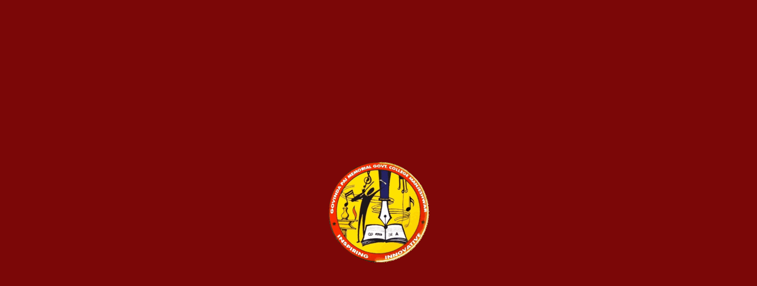

--- FILE ---
content_type: text/html; charset=UTF-8
request_url: https://gpmgcm.ac.in/academics/fee-structure/
body_size: 54130
content:
    <!doctype html>
<html lang="en-GB">
    <head>
        <meta charset="UTF-8">
        <meta name="viewport" content="width=device-width, initial-scale=1.0">
        <link rel="profile" href="https://gmpg.org/xfn/11"/>
		<meta name='robots' content='index, follow, max-image-preview:large, max-snippet:-1, max-video-preview:-1' />
<noscript><style>#preloader{display:none;}</style></noscript>
	<!-- This site is optimized with the Yoast SEO Premium plugin v21.6 (Yoast SEO v21.9.1) - https://yoast.com/wordpress/plugins/seo/ -->
	<title>Fee Structure | Govinda Pai Memorial Govt. College</title>
	<link rel="canonical" href="https://gpmgcm.ac.in/academics/fee-structure/" />
	<meta property="og:locale" content="en_GB" />
	<meta property="og:type" content="article" />
	<meta property="og:title" content="Fee Structure" />
	<meta property="og:description" content="UG Programme Fee Structure &#8211; 2024-25 PG Programme Fee Structure &#8211; 2024-25" />
	<meta property="og:url" content="https://gpmgcm.ac.in/academics/fee-structure/" />
	<meta property="og:site_name" content="Govinda Pai Memorial Govt. College" />
	<meta property="article:modified_time" content="2024-06-26T00:39:12+00:00" />
	<meta property="og:image" content="https://gpmgcm.ac.in/wp-content/uploads/2024/01/GPMGCM-Small-Logo.png" />
	<meta name="twitter:card" content="summary_large_image" />
	<meta name="twitter:label1" content="Estimated reading time" />
	<meta name="twitter:data1" content="1 minute" />
	<script type="application/ld+json" class="yoast-schema-graph">{"@context":"https://schema.org","@graph":[{"@type":"WebPage","@id":"https://gpmgcm.ac.in/academics/fee-structure/","url":"https://gpmgcm.ac.in/academics/fee-structure/","name":"Fee Structure | Govinda Pai Memorial Govt. College","isPartOf":{"@id":"https://gpmgcm.ac.in/#website"},"primaryImageOfPage":{"@id":"https://gpmgcm.ac.in/academics/fee-structure/#primaryimage"},"image":{"@id":"https://gpmgcm.ac.in/academics/fee-structure/#primaryimage"},"thumbnailUrl":"https://gpmgcm.ac.in/wp-content/uploads/2024/01/GPMGCM-Small-Logo.png","datePublished":"2023-12-25T10:10:16+00:00","dateModified":"2024-06-26T00:39:12+00:00","breadcrumb":{"@id":"https://gpmgcm.ac.in/academics/fee-structure/#breadcrumb"},"inLanguage":"en-GB","potentialAction":[{"@type":"ReadAction","target":["https://gpmgcm.ac.in/academics/fee-structure/"]}]},{"@type":"ImageObject","inLanguage":"en-GB","@id":"https://gpmgcm.ac.in/academics/fee-structure/#primaryimage","url":"https://gpmgcm.ac.in/wp-content/uploads/2024/01/GPMGCM-Small-Logo.png","contentUrl":"https://gpmgcm.ac.in/wp-content/uploads/2024/01/GPMGCM-Small-Logo.png","width":100,"height":104},{"@type":"BreadcrumbList","@id":"https://gpmgcm.ac.in/academics/fee-structure/#breadcrumb","itemListElement":[{"@type":"ListItem","position":1,"name":"Home","item":"https://gpmgcm.ac.in/"},{"@type":"ListItem","position":2,"name":"Academics","item":"https://gpmgcm.ac.in/academics/"},{"@type":"ListItem","position":3,"name":"Fee Structure"}]},{"@type":"WebSite","@id":"https://gpmgcm.ac.in/#website","url":"https://gpmgcm.ac.in/","name":"Govinda Pai Memorial Govt. College","description":"A Government College affiliated to Kannur University","publisher":{"@id":"https://gpmgcm.ac.in/#organization"},"alternateName":"GPMGCM","potentialAction":[{"@type":"SearchAction","target":{"@type":"EntryPoint","urlTemplate":"https://gpmgcm.ac.in/?s={search_term_string}"},"query-input":"required name=search_term_string"}],"inLanguage":"en-GB"},{"@type":"Organization","@id":"https://gpmgcm.ac.in/#organization","name":"Govinda Pai Memorial Govt. College, Manjeshwar","alternateName":"GPMGCM","url":"https://gpmgcm.ac.in/","logo":{"@type":"ImageObject","inLanguage":"en-GB","@id":"https://gpmgcm.ac.in/#/schema/logo/image/","url":"https://gpmgcm.ac.in/wp-content/uploads/2023/12/cropped-GPMGCM-Header-Logo.png","contentUrl":"https://gpmgcm.ac.in/wp-content/uploads/2023/12/cropped-GPMGCM-Header-Logo.png","width":512,"height":512,"caption":"Govinda Pai Memorial Govt. College, Manjeshwar"},"image":{"@id":"https://gpmgcm.ac.in/#/schema/logo/image/"},"ownershipFundingInfo":"https://gpmgcm.ac.in/administration/organogram/","actionableFeedbackPolicy":"https://gpmgcm.ac.in/campus/internal-complaints-committee/","correctionsPolicy":"https://gpmgcm.ac.in/campus/website-committee/"}]}</script>
	<!-- / Yoast SEO Premium plugin. -->


<link rel='dns-prefetch' href='//www.googletagmanager.com' />
<link rel='dns-prefetch' href='//fonts.googleapis.com' />
<link rel='preconnect' href='https://fonts.gstatic.com' crossorigin />
<link rel="alternate" type="application/rss+xml" title="Govinda Pai Memorial Govt. College &raquo; Feed" href="https://gpmgcm.ac.in/feed/" />
<link rel="alternate" type="application/rss+xml" title="Govinda Pai Memorial Govt. College &raquo; Comments Feed" href="https://gpmgcm.ac.in/comments/feed/" />
<script type="text/javascript">
/* <![CDATA[ */
window._wpemojiSettings = {"baseUrl":"https:\/\/s.w.org\/images\/core\/emoji\/14.0.0\/72x72\/","ext":".png","svgUrl":"https:\/\/s.w.org\/images\/core\/emoji\/14.0.0\/svg\/","svgExt":".svg","source":{"concatemoji":"https:\/\/gpmgcm.ac.in\/wp-includes\/js\/wp-emoji-release.min.js?ver=6.4.7"}};
/*! This file is auto-generated */
!function(i,n){var o,s,e;function c(e){try{var t={supportTests:e,timestamp:(new Date).valueOf()};sessionStorage.setItem(o,JSON.stringify(t))}catch(e){}}function p(e,t,n){e.clearRect(0,0,e.canvas.width,e.canvas.height),e.fillText(t,0,0);var t=new Uint32Array(e.getImageData(0,0,e.canvas.width,e.canvas.height).data),r=(e.clearRect(0,0,e.canvas.width,e.canvas.height),e.fillText(n,0,0),new Uint32Array(e.getImageData(0,0,e.canvas.width,e.canvas.height).data));return t.every(function(e,t){return e===r[t]})}function u(e,t,n){switch(t){case"flag":return n(e,"\ud83c\udff3\ufe0f\u200d\u26a7\ufe0f","\ud83c\udff3\ufe0f\u200b\u26a7\ufe0f")?!1:!n(e,"\ud83c\uddfa\ud83c\uddf3","\ud83c\uddfa\u200b\ud83c\uddf3")&&!n(e,"\ud83c\udff4\udb40\udc67\udb40\udc62\udb40\udc65\udb40\udc6e\udb40\udc67\udb40\udc7f","\ud83c\udff4\u200b\udb40\udc67\u200b\udb40\udc62\u200b\udb40\udc65\u200b\udb40\udc6e\u200b\udb40\udc67\u200b\udb40\udc7f");case"emoji":return!n(e,"\ud83e\udef1\ud83c\udffb\u200d\ud83e\udef2\ud83c\udfff","\ud83e\udef1\ud83c\udffb\u200b\ud83e\udef2\ud83c\udfff")}return!1}function f(e,t,n){var r="undefined"!=typeof WorkerGlobalScope&&self instanceof WorkerGlobalScope?new OffscreenCanvas(300,150):i.createElement("canvas"),a=r.getContext("2d",{willReadFrequently:!0}),o=(a.textBaseline="top",a.font="600 32px Arial",{});return e.forEach(function(e){o[e]=t(a,e,n)}),o}function t(e){var t=i.createElement("script");t.src=e,t.defer=!0,i.head.appendChild(t)}"undefined"!=typeof Promise&&(o="wpEmojiSettingsSupports",s=["flag","emoji"],n.supports={everything:!0,everythingExceptFlag:!0},e=new Promise(function(e){i.addEventListener("DOMContentLoaded",e,{once:!0})}),new Promise(function(t){var n=function(){try{var e=JSON.parse(sessionStorage.getItem(o));if("object"==typeof e&&"number"==typeof e.timestamp&&(new Date).valueOf()<e.timestamp+604800&&"object"==typeof e.supportTests)return e.supportTests}catch(e){}return null}();if(!n){if("undefined"!=typeof Worker&&"undefined"!=typeof OffscreenCanvas&&"undefined"!=typeof URL&&URL.createObjectURL&&"undefined"!=typeof Blob)try{var e="postMessage("+f.toString()+"("+[JSON.stringify(s),u.toString(),p.toString()].join(",")+"));",r=new Blob([e],{type:"text/javascript"}),a=new Worker(URL.createObjectURL(r),{name:"wpTestEmojiSupports"});return void(a.onmessage=function(e){c(n=e.data),a.terminate(),t(n)})}catch(e){}c(n=f(s,u,p))}t(n)}).then(function(e){for(var t in e)n.supports[t]=e[t],n.supports.everything=n.supports.everything&&n.supports[t],"flag"!==t&&(n.supports.everythingExceptFlag=n.supports.everythingExceptFlag&&n.supports[t]);n.supports.everythingExceptFlag=n.supports.everythingExceptFlag&&!n.supports.flag,n.DOMReady=!1,n.readyCallback=function(){n.DOMReady=!0}}).then(function(){return e}).then(function(){var e;n.supports.everything||(n.readyCallback(),(e=n.source||{}).concatemoji?t(e.concatemoji):e.wpemoji&&e.twemoji&&(t(e.twemoji),t(e.wpemoji)))}))}((window,document),window._wpemojiSettings);
/* ]]> */
</script>

<link rel='stylesheet' id='layerslider-css' href='https://gpmgcm.ac.in/wp-content/plugins/LayerSlider/assets/static/layerslider/css/layerslider.css?ver=7.9.5' type='text/css' media='all' />
<link rel='stylesheet' id='ls-user-css' href='https://gpmgcm.ac.in/wp-content/uploads/layerslider.custom.css?ver=1701429318' type='text/css' media='all' />
<link rel='stylesheet' id='embedpress-plyr-css-css' href='https://gpmgcm.ac.in/wp-content/plugins/embedpress/assets/css/plyr.css?ver=1761934624' type='text/css' media='all' />
<link rel='stylesheet' id='embedpress-carousel-vendor-css-css' href='https://gpmgcm.ac.in/wp-content/plugins/embedpress/assets/css/carousel.min.css?ver=1761934624' type='text/css' media='all' />
<link rel='stylesheet' id='embedpress-glider-css-css' href='https://gpmgcm.ac.in/wp-content/plugins/embedpress/assets/css/glider.min.css?ver=1761934624' type='text/css' media='all' />
<link rel='stylesheet' id='embedpress-css-css' href='https://gpmgcm.ac.in/wp-content/plugins/embedpress/assets/css/embedpress.css?ver=1761934624' type='text/css' media='all' />
<link rel='stylesheet' id='embedpress-meetup-events-css' href='https://gpmgcm.ac.in/wp-content/plugins/embedpress/assets/css/meetup-events.css?ver=1761934624' type='text/css' media='all' />
<link rel='stylesheet' id='embedpress-blocks-style-css' href='https://gpmgcm.ac.in/wp-content/plugins/embedpress/assets/css/blocks.build.css?ver=1761934624' type='text/css' media='all' />
<style id='wp-emoji-styles-inline-css' type='text/css'>

	img.wp-smiley, img.emoji {
		display: inline !important;
		border: none !important;
		box-shadow: none !important;
		height: 1em !important;
		width: 1em !important;
		margin: 0 0.07em !important;
		vertical-align: -0.1em !important;
		background: none !important;
		padding: 0 !important;
	}
</style>
<link rel='stylesheet' id='wp-components-css' href='https://gpmgcm.ac.in/wp-includes/css/dist/components/style.min.css?ver=6.4.7' type='text/css' media='all' />
<link rel='stylesheet' id='wp-block-editor-css' href='https://gpmgcm.ac.in/wp-includes/css/dist/block-editor/style.min.css?ver=6.4.7' type='text/css' media='all' />
<link rel='stylesheet' id='wp-reusable-blocks-css' href='https://gpmgcm.ac.in/wp-includes/css/dist/reusable-blocks/style.min.css?ver=6.4.7' type='text/css' media='all' />
<link rel='stylesheet' id='wp-patterns-css' href='https://gpmgcm.ac.in/wp-includes/css/dist/patterns/style.min.css?ver=6.4.7' type='text/css' media='all' />
<link rel='stylesheet' id='wp-editor-css' href='https://gpmgcm.ac.in/wp-includes/css/dist/editor/style.min.css?ver=6.4.7' type='text/css' media='all' />
<link rel='stylesheet' id='embedpress_pro-cgb-style-css-css' href='https://gpmgcm.ac.in/wp-content/plugins/embedpress-pro/Gutenberg/dist/blocks.style.build.css' type='text/css' media='all' />
<style id='classic-theme-styles-inline-css' type='text/css'>
/*! This file is auto-generated */
.wp-block-button__link{color:#fff;background-color:#32373c;border-radius:9999px;box-shadow:none;text-decoration:none;padding:calc(.667em + 2px) calc(1.333em + 2px);font-size:1.125em}.wp-block-file__button{background:#32373c;color:#fff;text-decoration:none}
</style>
<style id='global-styles-inline-css' type='text/css'>
body{--wp--preset--color--black: #000000;--wp--preset--color--cyan-bluish-gray: #abb8c3;--wp--preset--color--white: #ffffff;--wp--preset--color--pale-pink: #f78da7;--wp--preset--color--vivid-red: #cf2e2e;--wp--preset--color--luminous-vivid-orange: #ff6900;--wp--preset--color--luminous-vivid-amber: #fcb900;--wp--preset--color--light-green-cyan: #7bdcb5;--wp--preset--color--vivid-green-cyan: #00d084;--wp--preset--color--pale-cyan-blue: #8ed1fc;--wp--preset--color--vivid-cyan-blue: #0693e3;--wp--preset--color--vivid-purple: #9b51e0;--wp--preset--gradient--vivid-cyan-blue-to-vivid-purple: linear-gradient(135deg,rgba(6,147,227,1) 0%,rgb(155,81,224) 100%);--wp--preset--gradient--light-green-cyan-to-vivid-green-cyan: linear-gradient(135deg,rgb(122,220,180) 0%,rgb(0,208,130) 100%);--wp--preset--gradient--luminous-vivid-amber-to-luminous-vivid-orange: linear-gradient(135deg,rgba(252,185,0,1) 0%,rgba(255,105,0,1) 100%);--wp--preset--gradient--luminous-vivid-orange-to-vivid-red: linear-gradient(135deg,rgba(255,105,0,1) 0%,rgb(207,46,46) 100%);--wp--preset--gradient--very-light-gray-to-cyan-bluish-gray: linear-gradient(135deg,rgb(238,238,238) 0%,rgb(169,184,195) 100%);--wp--preset--gradient--cool-to-warm-spectrum: linear-gradient(135deg,rgb(74,234,220) 0%,rgb(151,120,209) 20%,rgb(207,42,186) 40%,rgb(238,44,130) 60%,rgb(251,105,98) 80%,rgb(254,248,76) 100%);--wp--preset--gradient--blush-light-purple: linear-gradient(135deg,rgb(255,206,236) 0%,rgb(152,150,240) 100%);--wp--preset--gradient--blush-bordeaux: linear-gradient(135deg,rgb(254,205,165) 0%,rgb(254,45,45) 50%,rgb(107,0,62) 100%);--wp--preset--gradient--luminous-dusk: linear-gradient(135deg,rgb(255,203,112) 0%,rgb(199,81,192) 50%,rgb(65,88,208) 100%);--wp--preset--gradient--pale-ocean: linear-gradient(135deg,rgb(255,245,203) 0%,rgb(182,227,212) 50%,rgb(51,167,181) 100%);--wp--preset--gradient--electric-grass: linear-gradient(135deg,rgb(202,248,128) 0%,rgb(113,206,126) 100%);--wp--preset--gradient--midnight: linear-gradient(135deg,rgb(2,3,129) 0%,rgb(40,116,252) 100%);--wp--preset--font-size--small: 13px;--wp--preset--font-size--medium: 20px;--wp--preset--font-size--large: 36px;--wp--preset--font-size--x-large: 42px;--wp--preset--spacing--20: 0.44rem;--wp--preset--spacing--30: 0.67rem;--wp--preset--spacing--40: 1rem;--wp--preset--spacing--50: 1.5rem;--wp--preset--spacing--60: 2.25rem;--wp--preset--spacing--70: 3.38rem;--wp--preset--spacing--80: 5.06rem;--wp--preset--shadow--natural: 6px 6px 9px rgba(0, 0, 0, 0.2);--wp--preset--shadow--deep: 12px 12px 50px rgba(0, 0, 0, 0.4);--wp--preset--shadow--sharp: 6px 6px 0px rgba(0, 0, 0, 0.2);--wp--preset--shadow--outlined: 6px 6px 0px -3px rgba(255, 255, 255, 1), 6px 6px rgba(0, 0, 0, 1);--wp--preset--shadow--crisp: 6px 6px 0px rgba(0, 0, 0, 1);}:where(.is-layout-flex){gap: 0.5em;}:where(.is-layout-grid){gap: 0.5em;}body .is-layout-flow > .alignleft{float: left;margin-inline-start: 0;margin-inline-end: 2em;}body .is-layout-flow > .alignright{float: right;margin-inline-start: 2em;margin-inline-end: 0;}body .is-layout-flow > .aligncenter{margin-left: auto !important;margin-right: auto !important;}body .is-layout-constrained > .alignleft{float: left;margin-inline-start: 0;margin-inline-end: 2em;}body .is-layout-constrained > .alignright{float: right;margin-inline-start: 2em;margin-inline-end: 0;}body .is-layout-constrained > .aligncenter{margin-left: auto !important;margin-right: auto !important;}body .is-layout-constrained > :where(:not(.alignleft):not(.alignright):not(.alignfull)){max-width: var(--wp--style--global--content-size);margin-left: auto !important;margin-right: auto !important;}body .is-layout-constrained > .alignwide{max-width: var(--wp--style--global--wide-size);}body .is-layout-flex{display: flex;}body .is-layout-flex{flex-wrap: wrap;align-items: center;}body .is-layout-flex > *{margin: 0;}body .is-layout-grid{display: grid;}body .is-layout-grid > *{margin: 0;}:where(.wp-block-columns.is-layout-flex){gap: 2em;}:where(.wp-block-columns.is-layout-grid){gap: 2em;}:where(.wp-block-post-template.is-layout-flex){gap: 1.25em;}:where(.wp-block-post-template.is-layout-grid){gap: 1.25em;}.has-black-color{color: var(--wp--preset--color--black) !important;}.has-cyan-bluish-gray-color{color: var(--wp--preset--color--cyan-bluish-gray) !important;}.has-white-color{color: var(--wp--preset--color--white) !important;}.has-pale-pink-color{color: var(--wp--preset--color--pale-pink) !important;}.has-vivid-red-color{color: var(--wp--preset--color--vivid-red) !important;}.has-luminous-vivid-orange-color{color: var(--wp--preset--color--luminous-vivid-orange) !important;}.has-luminous-vivid-amber-color{color: var(--wp--preset--color--luminous-vivid-amber) !important;}.has-light-green-cyan-color{color: var(--wp--preset--color--light-green-cyan) !important;}.has-vivid-green-cyan-color{color: var(--wp--preset--color--vivid-green-cyan) !important;}.has-pale-cyan-blue-color{color: var(--wp--preset--color--pale-cyan-blue) !important;}.has-vivid-cyan-blue-color{color: var(--wp--preset--color--vivid-cyan-blue) !important;}.has-vivid-purple-color{color: var(--wp--preset--color--vivid-purple) !important;}.has-black-background-color{background-color: var(--wp--preset--color--black) !important;}.has-cyan-bluish-gray-background-color{background-color: var(--wp--preset--color--cyan-bluish-gray) !important;}.has-white-background-color{background-color: var(--wp--preset--color--white) !important;}.has-pale-pink-background-color{background-color: var(--wp--preset--color--pale-pink) !important;}.has-vivid-red-background-color{background-color: var(--wp--preset--color--vivid-red) !important;}.has-luminous-vivid-orange-background-color{background-color: var(--wp--preset--color--luminous-vivid-orange) !important;}.has-luminous-vivid-amber-background-color{background-color: var(--wp--preset--color--luminous-vivid-amber) !important;}.has-light-green-cyan-background-color{background-color: var(--wp--preset--color--light-green-cyan) !important;}.has-vivid-green-cyan-background-color{background-color: var(--wp--preset--color--vivid-green-cyan) !important;}.has-pale-cyan-blue-background-color{background-color: var(--wp--preset--color--pale-cyan-blue) !important;}.has-vivid-cyan-blue-background-color{background-color: var(--wp--preset--color--vivid-cyan-blue) !important;}.has-vivid-purple-background-color{background-color: var(--wp--preset--color--vivid-purple) !important;}.has-black-border-color{border-color: var(--wp--preset--color--black) !important;}.has-cyan-bluish-gray-border-color{border-color: var(--wp--preset--color--cyan-bluish-gray) !important;}.has-white-border-color{border-color: var(--wp--preset--color--white) !important;}.has-pale-pink-border-color{border-color: var(--wp--preset--color--pale-pink) !important;}.has-vivid-red-border-color{border-color: var(--wp--preset--color--vivid-red) !important;}.has-luminous-vivid-orange-border-color{border-color: var(--wp--preset--color--luminous-vivid-orange) !important;}.has-luminous-vivid-amber-border-color{border-color: var(--wp--preset--color--luminous-vivid-amber) !important;}.has-light-green-cyan-border-color{border-color: var(--wp--preset--color--light-green-cyan) !important;}.has-vivid-green-cyan-border-color{border-color: var(--wp--preset--color--vivid-green-cyan) !important;}.has-pale-cyan-blue-border-color{border-color: var(--wp--preset--color--pale-cyan-blue) !important;}.has-vivid-cyan-blue-border-color{border-color: var(--wp--preset--color--vivid-cyan-blue) !important;}.has-vivid-purple-border-color{border-color: var(--wp--preset--color--vivid-purple) !important;}.has-vivid-cyan-blue-to-vivid-purple-gradient-background{background: var(--wp--preset--gradient--vivid-cyan-blue-to-vivid-purple) !important;}.has-light-green-cyan-to-vivid-green-cyan-gradient-background{background: var(--wp--preset--gradient--light-green-cyan-to-vivid-green-cyan) !important;}.has-luminous-vivid-amber-to-luminous-vivid-orange-gradient-background{background: var(--wp--preset--gradient--luminous-vivid-amber-to-luminous-vivid-orange) !important;}.has-luminous-vivid-orange-to-vivid-red-gradient-background{background: var(--wp--preset--gradient--luminous-vivid-orange-to-vivid-red) !important;}.has-very-light-gray-to-cyan-bluish-gray-gradient-background{background: var(--wp--preset--gradient--very-light-gray-to-cyan-bluish-gray) !important;}.has-cool-to-warm-spectrum-gradient-background{background: var(--wp--preset--gradient--cool-to-warm-spectrum) !important;}.has-blush-light-purple-gradient-background{background: var(--wp--preset--gradient--blush-light-purple) !important;}.has-blush-bordeaux-gradient-background{background: var(--wp--preset--gradient--blush-bordeaux) !important;}.has-luminous-dusk-gradient-background{background: var(--wp--preset--gradient--luminous-dusk) !important;}.has-pale-ocean-gradient-background{background: var(--wp--preset--gradient--pale-ocean) !important;}.has-electric-grass-gradient-background{background: var(--wp--preset--gradient--electric-grass) !important;}.has-midnight-gradient-background{background: var(--wp--preset--gradient--midnight) !important;}.has-small-font-size{font-size: var(--wp--preset--font-size--small) !important;}.has-medium-font-size{font-size: var(--wp--preset--font-size--medium) !important;}.has-large-font-size{font-size: var(--wp--preset--font-size--large) !important;}.has-x-large-font-size{font-size: var(--wp--preset--font-size--x-large) !important;}
.wp-block-navigation a:where(:not(.wp-element-button)){color: inherit;}
:where(.wp-block-post-template.is-layout-flex){gap: 1.25em;}:where(.wp-block-post-template.is-layout-grid){gap: 1.25em;}
:where(.wp-block-columns.is-layout-flex){gap: 2em;}:where(.wp-block-columns.is-layout-grid){gap: 2em;}
.wp-block-pullquote{font-size: 1.5em;line-height: 1.6;}
</style>
<link rel='stylesheet' id='elementor-icons-css' href='https://gpmgcm.ac.in/wp-content/plugins/elementor/assets/lib/eicons/css/elementor-icons.min.css?ver=5.27.0' type='text/css' media='all' />
<link rel='stylesheet' id='elementor-frontend-css' href='https://gpmgcm.ac.in/wp-content/uploads/elementor/css/custom-frontend.min.css?ver=1706710235' type='text/css' media='all' />
<link rel='stylesheet' id='swiper-css' href='https://gpmgcm.ac.in/wp-content/plugins/elementor/assets/lib/swiper/css/swiper.min.css?ver=5.3.6' type='text/css' media='all' />
<link rel='stylesheet' id='elementor-post-1973-css' href='https://gpmgcm.ac.in/wp-content/uploads/elementor/css/post-1973.css?ver=1706710235' type='text/css' media='all' />
<link rel='stylesheet' id='embedpress-elementor-css-css' href='https://gpmgcm.ac.in/wp-content/plugins/embedpress/assets/css/embedpress-elementor.css?ver=1761934624' type='text/css' media='all' />
<link rel='stylesheet' id='elementor-pro-css' href='https://gpmgcm.ac.in/wp-content/uploads/elementor/css/custom-pro-frontend.min.css?ver=1706710235' type='text/css' media='all' />
<link rel='stylesheet' id='elementor-global-css' href='https://gpmgcm.ac.in/wp-content/uploads/elementor/css/global.css?ver=1706710236' type='text/css' media='all' />
<link rel='stylesheet' id='elementor-post-3284-css' href='https://gpmgcm.ac.in/wp-content/uploads/elementor/css/post-3284.css?ver=1719362361' type='text/css' media='all' />
<link rel='stylesheet' id='eikra-gfonts-css' href='//fonts.googleapis.com/css?family=Roboto%3A400%2C400i%2C500%2C500i%2C700%2C700i%26subset%3Dlatin%2Clatin-ext&#038;ver=4.4.10' type='text/css' media='all' />
<link rel='stylesheet' id='bootstrap-css' href='https://gpmgcm.ac.in/wp-content/themes/eikra/assets/css/bootstrap.min.css?ver=4.4.10' type='text/css' media='all' />
<link rel='stylesheet' id='font-awesome-css' href='https://gpmgcm.ac.in/wp-content/themes/eikra/assets/css/font-awesome.min.css?ver=4.4.10' type='text/css' media='all' />
<link rel='stylesheet' id='eikra-default-css' href='https://gpmgcm.ac.in/wp-content/themes/eikra/assets/css/default.css?ver=4.4.10' type='text/css' media='all' />
<link rel='stylesheet' id='eikra-style-css' href='https://gpmgcm.ac.in/wp-content/themes/eikra/assets/css/style.css?ver=4.4.10' type='text/css' media='all' />
<style id='eikra-style-inline-css' type='text/css'>
    .entry-banner {
	        background: url(https://gpmgcm.ac.in/wp-content/uploads/2023/12/Banner-1.png) no-repeat scroll center center / cover;
	    }
    .content-area {
    padding-top: 100px;
    padding-bottom: 100px;
    }
	
</style>
<link rel='stylesheet' id='eikra-vc-css' href='https://gpmgcm.ac.in/wp-content/themes/eikra/assets/css/vc.css?ver=4.4.10' type='text/css' media='all' />
<link rel='stylesheet' id='eael-general-css' href='https://gpmgcm.ac.in/wp-content/plugins/essential-addons-for-elementor-lite/assets/front-end/css/view/general.min.css?ver=6.4.0' type='text/css' media='all' />
<link rel="preload" as="style" href="https://fonts.googleapis.com/css?family=Roboto:500,400&#038;display=swap&#038;ver=1762935173" /><link rel="stylesheet" href="https://fonts.googleapis.com/css?family=Roboto:500,400&#038;display=swap&#038;ver=1762935173" media="print" onload="this.media='all'"><noscript><link rel="stylesheet" href="https://fonts.googleapis.com/css?family=Roboto:500,400&#038;display=swap&#038;ver=1762935173" /></noscript><link rel='stylesheet' id='eikra-learnpress-css' href='https://gpmgcm.ac.in/wp-content/themes/eikra/assets/css/learnpress.css?ver=4.4.10' type='text/css' media='all' />
<style id='eikra-learnpress-inline-css' type='text/css'>
@media all and (max-width: 767px) {	html #wpadminbar {position: fixed;} }
</style>
<style id='eikra-dynamic-inline-css' type='text/css'>
 body, gtnbg_root, p { font-family: Roboto, sans-serif;; font-size: 15px; line-height: 26px; font-weight : 400; font-style: normal; } h1 { font-family: Roboto; font-size: 40px; line-height: 44px; font-weight : 500; font-style: normal; } h2 { font-family: Roboto, sans-serif;; font-size: 28px; line-height: 31px; font-weight : 500; font-style: normal; } h3 { font-family: Roboto, sans-serif;; font-size: 20px; line-height: 26px; font-weight : 500; font-style: normal; } h4 { font-family: Roboto, sans-serif;; font-size: 16px; line-height: 18px; font-weight : 500; font-style: normal; } h5 { font-family: Roboto, sans-serif;; font-size: 14px; line-height: 16px; font-weight : 500; font-style: normal; } h6 { font-family: Roboto, sans-serif;; font-size: 12px; line-height: 14px; font-weight : 500; font-style: normal; } a,a:link,a:visited { color: #7b0707; } a:hover, a:focus, a:active { color: #fdc800; } .wp-block-quote::before { background-color: #7b0707; } .wp-block-pullquote {   border-color: #7b0707; } :root{ --rt-primary-color: #7b0707; --rt-secondary-color: #fdc800; --rt-primary-rgb: 123, 7, 7; --rt-secondary-rgb: 253, 200, 0; } .primary-color { color: #7b0707; } .secondery-color { color: #fdc800; } .primary-bgcolor { background-color: #7b0707; } .secondery-bgcolor { background-color: #fdc800; } #tophead { background-color: #7b0707; } #tophead, #tophead a, #tophead .tophead-social li a, #tophead .tophead-social li a:hover { color: #c2d1e2; } #tophead .tophead-contact i[class^="fa"], #tophead .tophead-address i[class^="fa"] { color: #fdc800; } .trheader #tophead, .trheader #tophead a, .trheader #tophead .tophead-social li a, .trheader #tophead .tophead-social li a:hover { color: #d0d6dd; } .topbar-style-4 #tophead a.topbar-btn { background-color: #fdc800; border-color: #fdc800; color: #7b0707; } .topbar-style-5 #tophead .widget ul li i { color: #fdc800; }  .site-header .main-navigation ul li a { font-family: Roboto, sans-serif; font-size : 15px; font-weight : 500; line-height : 24px; color: #7b0707; text-transform : uppercase; font-style: normal; } .site-header .main-navigation ul.menu > li > a:hover, .site-header .main-navigation ul.menu > li.current-menu-item > a, .site-header .main-navigation ul.menu > li.current > a { color: #fdc800; } .site-header .main-navigation ul li a.active { color: #fdc800 !important; } .trheader #masthead .main-navigation ul.menu > li > a, .trheader #masthead .main-navigation ul.menu > li > a:hover, .trheader #masthead .main-navigation ul.menu > li.current-menu-item > a, .trheader #masthead .main-navigation ul.menu > li.current > a, .trheader #masthead .search-box .search-button i, .trheader #masthead .header-icon-seperator, .trheader #masthead .header-icon-area .cart-icon-area > a, .trheader #masthead .additional-menu-area a.side-menu-trigger { color: #ffffff; } .site-header .main-navigation ul li ul li { background-color: #7b0707; } .site-header .main-navigation ul li ul li:hover { background-color: #9b4747; } .site-header .main-navigation ul li ul li a { font-family: Roboto, sans-serif; font-size : 14px; font-weight : 400; line-height : 21px; color: #ffffff; text-transform : uppercase; font-style: normal; } .site-header .main-navigation ul li ul li:hover > a { color: #FDC800; } #sticky-header-wrapper .site-header { border-color: #7b0707} .site-header .main-navigation ul li.mega-menu > ul.sub-menu { background-color: #7b0707} .site-header .main-navigation ul li.mega-menu ul.sub-menu li a { color: #ffffff} .site-header .main-navigation ul li.mega-menu ul.sub-menu li a:hover { background-color: #9b4747; color: #FDC800; } .mean-container a.meanmenu-reveal, .mean-container .mean-nav ul li a.mean-expand { color: #fdc800; } .mean-container a.meanmenu-reveal span { background-color: #fdc800; } .mean-container .mean-bar { border-color: #fdc800; } .mean-container .mean-nav ul li a { font-family: Roboto, sans-serif; font-size : 14px; font-weight : 400; line-height : 21px; color: #7b0707; text-transform : uppercase; font-style: normal; } .mean-container .mean-nav ul li a:hover, .mean-container .mean-nav > ul > li.current-menu-item > a { color: #fdc800; } body .mean-container .mean-nav ul li.mean-append-area .rtin-append-inner a.header-menu-btn { background-color: #fdc800; border-color: #fdc800; color: #7b0707; } .header-icon-area .cart-icon-area .cart-icon-num { background-color: #fdc800; } .mean-container .mean-bar .cart-icon-num { background-color: #fdc800; } .site-header .search-box .search-text { border-color: #fdc800; } .header-style-3 .header-social li a:hover, .header-style-3.trheader .header-social li a:hover { color: #fdc800; } .header-style-3.trheader .header-contact li a, .header-style-3.trheader .header-social li a { color: #ffffff; } .header-style-4 .header-social li a:hover { color: #fdc800; } .header-style-4.trheader .header-contact li a, .header-style-4.trheader .header-social li a { color: #ffffff; } .header-style-5 .header-menu-btn { background-color: #7b0707; } .trheader.header-style-5 .header-menu-btn { color: #ffffff; } .header-style-6 .site-header, .header-style-6 #sticky-header-wrapper .site-header { background-color: #7b0707; } .header-style-6 .site-header a.header-menu-btn { background-color: #fdc800; border-color: #fdc800; color: #7b0707; } .header-style-6 .site-header .main-navigation ul.menu > li > a { color: #ffffff; } .header-style-7 .header-social a:hover { color: #7b0707; } .header-style-7 a.header-menu-btn { background-color: #fdc800; } .header-style-7.trheader .header-social li a:hover { color: #fdc800; } .entry-banner .entry-banner-content h1 { color: #7b0707; } .breadcrumb-area .entry-breadcrumb span a, .breadcrumb-area .entry-breadcrumb span a span { color: #ffffff; } .breadcrumb-area .entry-breadcrumb span a:hover, .breadcrumb-area .entry-breadcrumb span a:hover span { color: #7b0707; } .breadcrumb-area .entry-breadcrumb { color: #ffffff; } .breadcrumb-area .entry-breadcrumb > span { color: #ffffff; } #preloader { background-color: #7b0707; } .scrollToTop { background-color: #fdc800; } .footer-top-area { background-color: #7b0707; } .footer-top-area .widget > h3 { color: #ffffff; } .mc4wp-form-fields input[type="email"], .footer-top-area, .footer-top-area .widget { color: #f5f5f5; } .widget.widget_rdtheme_info ul li a, .footer-top-area a:link, .footer-top-area a:visited, .footer-top-area widget_nav_menu ul.menu li:before { color: #f5f5f5; } .footer-top-area .widget a:hover, .footer-top-area .widget a:active { color: #fdc800; } .footer-top-area .search-form input.search-submit { color: #7b0707; } .footer-top-area .widget_nav_menu ul.menu li:before { color: #fdc800; } .footer-bottom-area { background-color: #fcac00; color: #7b0707; } .search-form input.search-submit { background-color: #7b0707; border-color: #7b0707; } .search-form input.search-submit a:hover { color: #7b0707; } .widget ul li a:hover { color: #fdc800; } .sidebar-widget-area .widget > h3 { color: #7b0707; } .sidebar-widget-area .widget > h3:after { background-color: #fdc800; } .sidebar-widget-area .widget_tag_cloud a { color: #7b0707; } .sidebar-widget-area .widget_tag_cloud a:hover { background-color: #7b0707; } .widget.widget_rdtheme_about ul li a:hover { background-color: #fdc800; border-color: #fdc800; color: #7b0707; } .widget.widget_rdtheme_info ul li i { color: #fdc800; } .pagination-area ul li a, .learn-press-pagination ul li a { background-color: #7b0707 !important; } .pagination-area ul li.active a, .pagination-area ul li a:hover, .pagination-area ul li span.current, .pagination-area ul li .current, .learn-press-pagination ul li.active a, .learn-press-pagination ul li a:hover, .learn-press-pagination ul li span.current, .learn-press-pagination ul li .current { background-color: #fdc800 !important; } .error-page-area { background-color: #FDC800; } .error-page-area .error-page h3 { color: #000000; } .error-page-area .error-page p { color: #634e00; } body .rdtheme-button-1, body .rdtheme-button-1:link { color: #7b0707; } body .rdtheme-button-1:hover { background-color: #7b0707; } body a.rdtheme-button-2, body .rdtheme-button-2 { background-color: #7b0707; } body a.rdtheme-button-2:hover, body .rdtheme-button-2:hover { color: #7b0707; background-color: #fdc800; } body a.rdtheme-button-3, body .rdtheme-button-3 { background-color: #7b0707; } body a.rdtheme-button-3:hover, body .rdtheme-button-4:hover { color: #7b0707; background-color: #fdc800; } .comments-area h3.comment-title { color: #7b0707; } .comments-area h3.comment-title:after { background-color: #fdc800; } .comments-area .main-comments .comment-meta .comment-author-name, .comments-area .main-comments .comment-meta .comment-author-name a { color: #7b0707; } .comments-area .main-comments .reply-area a { background-color: #7b0707; } .comments-area .main-comments .reply-area a:hover { background-color: #fdc800; } #respond .comment-reply-title { color: #7b0707; } #respond .comment-reply-title:after { background-color: #fdc800; } #respond form .btn-send { background-color: #7b0707; } #respond form .btn-send:hover { background-color: #fdc800; } .entry-header h2.entry-title a, .entry-header .entry-meta ul li a:hover, .entry-footer .tags a:hover, .event-single .event-meta li, .event-single ul li span i, .event-single .event-info h3, .event-single .event-social h3 { color: #7b0707; } button, input[type="button"], input[type="reset"], input[type="submit"], .entry-header .entry-thumbnail-area .post-date li:nth-child(odd), .event-single .event-thumbnail-area #event-countdown .event-countdown-each:nth-child(odd), .event-single .event-social ul li a, .instructor-single .rtin-content ul.rtin-social li a:hover { background-color: #7b0707; } .entry-header h2.entry-title a:hover, .entry-header h2.entry-title a:hover, .entry-header .entry-meta ul li i, .event-single .event-meta li i { color: #fdc800; } .bar1::after, .bar2::after, .hvr-bounce-to-right:before, .hvr-bounce-to-bottom:before, .entry-header .entry-thumbnail-area .post-date li:nth-child(even), .event-single .event-thumbnail-area #event-countdown .event-countdown-each:nth-child(even), .event-single .event-social ul li a:hover { background-color: #fdc800; } .ls-bar-timer { background-color: #fdc800; border-bottom-color: #fdc800; } .instructor-single .rtin-content ul.rtin-social li a:hover { border-color: #7b0707; } .list-style-1 li { color: #7b0707; } .list-style-1 li::before { color: #fdc800; } .woocommerce .widget_price_filter .ui-slider .ui-slider-range, .woocommerce .widget_price_filter .ui-slider .ui-slider-handle, .rt-woo-nav .owl-custom-nav-title::after, .rt-woo-nav .owl-custom-nav .owl-prev:hover, .rt-woo-nav .owl-custom-nav .owl-next:hover, .woocommerce ul.products li.product .onsale, .woocommerce span.onsale, .woocommerce a.added_to_cart, .woocommerce div.product form.cart .button, .woocommerce #respond input#submit, .woocommerce a.button, .woocommerce button.button, .woocommerce input.button, p.demo_store, .woocommerce #respond input#submit.disabled:hover, .woocommerce #respond input#submit:disabled:hover, .woocommerce #respond input#submit[disabled]:disabled:hover, .woocommerce a.button.disabled:hover, .woocommerce a.button:disabled:hover, .woocommerce a.button[disabled]:disabled:hover, .woocommerce button.button.disabled:hover, .woocommerce button.button:disabled:hover, .woocommerce button.button[disabled]:disabled:hover, .woocommerce input.button.disabled:hover, .woocommerce input.button:disabled:hover, .woocommerce input.button[disabled]:disabled:hover, .woocommerce #respond input#submit.alt, .woocommerce a.button.alt, .woocommerce button.button.alt, .woocommerce input.button.alt { background-color: #7b0707; } .product-grid-view .view-mode ul li.grid-view-nav a, .product-list-view .view-mode ul li.list-view-nav a, .woocommerce ul.products li.product h3 a:hover, .woocommerce ul.products li.product .price, .woocommerce div.product p.price, .woocommerce div.product span.price, .woocommerce div.product .product-meta a:hover, .woocommerce div.product .woocommerce-tabs ul.tabs li.active a, .woocommerce a.woocommerce-review-link:hover, .woocommerce-message::before, .woocommerce-info::before { color: #7b0707; } .woocommerce-message, .woocommerce-info { border-color: #7b0707; } .woocommerce .product-thumb-area .overlay { background-color: rgba(123, 7, 7, 0.8); } .woocommerce .product-thumb-area .product-info ul li a { border-color: #fdc800; } .woocommerce .product-thumb-area .product-info ul li a:hover { color: #7b0707; background-color: #fdc800; } .contact-us-form .wpcf7-submit:hover { background-color: #fdc800; } .contact-form-2 h3, .contact-form-2 input[type="submit"]:hover { background-color: #fdc800; } .rt-vc-pagination .pagination-area ul li a, .rt-vc-pagination .pagination-area ul li span {   background-color: #7b0707; } .rt-vc-pagination .pagination-area ul li.active a, .rt-vc-pagination .pagination-area ul li a:hover, .rt-vc-pagination .pagination-area ul li .current {   background-color: #fdc800; } body .entry-content .rdtheme-button-5, body .rdtheme-button-5 {   border-color: #fdc800; } body .entry-content .rdtheme-button-5:hover, body .rdtheme-button-5:hover{   background-color: #fdc800;   color: #7b0707; } body .entry-content .rdtheme-button-6, body .rdtheme-button-6 { background-color: #7b0707; } body .entry-content .rdtheme-button-6:hover, body .rdtheme-button-6:hover {   background-color: #fdc800;   color: #7b0707; } body .rdtheme-button-7, body a.rdtheme-button-7 {   background-color: #7b0707; } body .rdtheme-button-7:hover, body a.rdtheme-button-7:hover {   color: #7b0707;   background-color: #fdc800; } .entry-content .isotop-btn a:hover, .entry-content .isotop-btn .current {   border-color: #7b0707 !important;   background-color: #7b0707 !important; } .rt-owl-nav-1 .section-title .owl-custom-nav-title {   color: #7b0707; } .rt-owl-nav-1 .section-title .owl-custom-nav .owl-prev, .rt-owl-nav-1 .section-title .owl-custom-nav .owl-next {   background-color: #fdc800; } .rt-owl-nav-1 .section-title .owl-custom-nav .owl-prev:hover, .rt-owl-nav-1 .section-title .owl-custom-nav .owl-next:hover {   background-color: #7b0707; } .rt-vc-title-left {   color: #7b0707; } .rt-vc-title h2 {   color: #7b0707; } .rt-info-box .media-heading, .rt-info-box .media-heading a, .rt-info-box.layout2 i, .rt-info-box.layout3 i, .rt-info-box.layout4:hover .rtin-icon i { color: #7b0707; } .rt-info-box .media-heading a:hover, .rt-info-box.layout2:hover i, .rt-info-box.layout5 .rtin-icon i, .rt-info-box.layout5:hover .media-heading, .rt-info-box.layout6:hover .media-heading a { color: #fdc800; } .rt-info-box.layout4::before, .rt-info-box.layout4:hover { background-color: #7b0707; } .rt-info-box.layout5 { background-color: rgba( 123, 7, 7, 0.8 ); } .rt-info-box.layout3:hover i, .rt-info-box.layout4 .rtin-icon i {   background-color: #fdc800; } .rt-vc-infobox-6 .rtin-item .rtin-left .rtin-icon i {   color: #fdc800; } .rt-vc-imagetext-2 .rtin-img:before {   background-color: rgba(123, 7, 7, 0.6); } .rt-vc-imagetext-2 .rtin-img a {   border-color: #fdc800; } .rt-vc-imagetext-2 .rtin-title a:hover {   color: #7b0707; } .rt-vc-text-title .rtin-title { color: #7b0707; } .rt-vc-text-title.style2 .rtin-title::after { background-color: #fdc800; } .rt-vc-text-title.style3 .rtin-btn a {   background-color: #fdc800; } .rt-vc-text-title.style4 .rtin-btn a {   border-color: #fdc800; } .rt-vc-text-title.style4 .rtin-btn a:hover {   background-color: #fdc800; } .rt-vc-text-button .rtin-btn a {   background-color: #fdc800; } .rt-vc-cta .rtin-right {   background-color: #7b0707; } .rt-vc-cta .rtin-right .rtin-btn {   background-color: #fdc800;   border-color: #fdc800;   color: #7b0707; } .rt-vc-cta.style2 .rtin-right {   background-color: #fdc800; } .rt-vc-cta.style2 .rtin-right .rtin-btn {   background-color: #7b0707;   border-color: #7b0707; } .rt-vc-cta.style2 .rtin-right .rtin-btn:hover {   color: #7b0707; } .rt-vc-posts .rtin-item .media-list .rtin-content-area h3 a {   color: #7b0707; } .rt-vc-posts .rtin-item .media-list .rtin-content-area h3 a:hover {   color: #fdc800; } .rt-vc-posts .rtin-item .media-list .rtin-content-area .rtin-date {   color: #fdc800; } .rt-vc-posts-2 {   background-color: #7b0707; } .rt-vc-posts-2 .rtin-item .rtin-date {   color: #fdc800; } .rt-vc-posts-2 .rtin-btn:hover {   color: #fdc800; } .rt-vc-posts-2 .rtin-btn i {   color: #fdc800; } .rt-vc-posts-2 .rtin-item .rtin-title a:hover {   color: #fdc800; } .rt-vc-research-1 .rtin-item .rtin-title::after, .rt-vc-research-2 .rtin-item .rtin-title::after, .rt-vc-research-3 .rtin-item .rtin-holder .rtin-title a:hover {   background-color: #fdc800; } .rt-vc-research-1 .rtin-item .rtin-title a, .rt-vc-research-2 .rtin-item .rtin-title a, .rt-vc-research-3 .rtin-item .rtin-holder .rtin-title a:hover, .rt-vc-research-3 .rtin-item .rtin-holder .rtin-title a:hover i {   color: #7b0707; } .rt-vc-research-1 .rtin-item .rtin-title a:hover, .rt-vc-research-2 .rtin-item .rtin-title a:hover, .rt-vc-research-3 .rtin-item .rtin-holder .rtin-title a i {   color: #fdc800; } .rt-vc-research-3 .rtin-item .rtin-holder .rtin-title a {   background-color: #7b0707; } .rt-vc-event .rtin-item .rtin-calender-holder .rtin-calender {   background-color:#fdc800; } .rt-vc-event .rtin-item .rtin-calender-holder .rtin-calender:before, .rt-vc-event .rtin-item .rtin-calender-holder .rtin-calender:after, .rt-vc-event .rtin-item .rtin-calender-holder .rtin-calender h3, .rt-vc-event .rtin-item .rtin-calender-holder .rtin-calender h3 p, .rt-vc-event .rtin-item .rtin-calender-holder .rtin-calender h3 span, .rt-vc-event .rtin-item .rtin-right h3 a, .rt-vc-event .rtin-item .rtin-right ul li, .rt-vc-event .rtin-btn a:hover {   color: #7b0707; } .rt-vc-event .rtin-item .rtin-right h3 a:hover {   color: #fdc800; } .rt-vc-event-box .rtin-item .rtin-meta i {   color: #fdc800; } .rt-vc-event-box .rtin-item .rtin-btn a {   background-color: #fdc800;   border-color: #fdc800; } .rt-vc-counter .rtin-left .rtin-counter {   border-bottom-color: #fdc800; } .rt-vc-counter .rtin-right .rtin-title {   color: #7b0707; } .rt-vc-testimonial .rt-item .rt-item-content-holder .rt-item-title {   color: #7b0707; } .rt-vc-testimonial .owl-theme .owl-dots .owl-dot.active span {   background-color: #7b0707; } .rt-vc-testimonial-2 .rtin-item .rtin-item-designation {   color:#fdc800; } .rt-vc-testimonial-2 .owl-theme .owl-dots .owl-dot:hover span, .rt-vc-testimonial-2 .owl-theme .owl-dots .owl-dot.active span {   background-color: #fdc800;   border-color: #fdc800; } .rt-vc-testimonial-3 .rtin-item .rtin-content-area .rtin-title {   color: #7b0707; } .rt-countdown .rt-date .rt-countdown-section-2 {   border-color: #fdc800; } .rt-event-countdown .rt-content h2, .rt-event-countdown .rt-content h3, .rt-event-countdown .rt-date .rt-countdown-section .rt-countdown-text .rtin-count, .rt-event-countdown .rt-date .rt-countdown-section .rt-countdown-text .rtin-text { color: #7b0707; } .rt-event-countdown .rt-date .rt-countdown-section .countdown-colon, .rt-event-countdown.rt-dark .rt-date .rt-countdown-section .rt-countdown-text .rtin-count { color: #fdc800; } .rt-price-table-box1 span {   color: #7b0707; } .rt-price-table-box1 .rtin-price {   background-color: #7b0707; } .rt-price-table-box1 .rtin-btn {   background-color: #fdc800;   border-color: #fdc800;   color: #7b0707; } .rt-price-table-box1:hover {   background-color: #7b0707; } .rt-price-table-box1:hover .rtin-price {   background-color: #fdc800; } .rt-pricing-box2 .rtin-title, .rt-pricing-box2 ul li {   color: #7b0707; } .rt-pricing-box2 .rtin-price {   color: #fdc800; } .rt-price-table-box3 .rtin-title, .rt-price-table-box3 .rtin-price {   color: #7b0707; } .rt-price-table-box3 .rtin-btn {   background-color: #fdc800; } .rt-price-table-box3.rtin-featured, .rt-price-table-box3:hover {   background-color: #7b0707; } .rt-gallery-1 .rt-gallery-wrapper .rt-gallery-box:before {   background-color: rgba( 253, 200, 0, 0.8 ); } .rt-gallery-1 .rt-gallery-wrapper .rt-gallery-box .rt-gallery-content a {   background-color: #7b0707; } .rt-vc-video .rtin-item .rtin-btn {   color: #fdc800; } .rt-vc-video .rtin-item .rtin-btn:hover {   border-color: #fdc800; } .rt-vc-video.rt-light .rtin-item .rtin-title {   color: #7b0707; } .rt-vc-video.rt-light .rtin-item .rtin-btn {   color: #7b0707;   border-color: #fdc800; } .rt-vc-contact-1 ul.rtin-item > li > i {   color: #7b0707; } .rt-vc-contact-1 ul.rtin-item > li .contact-social li a {   color: #7b0707;   border-color: #7b0707; } .rt-vc-contact-1 ul.rtin-item > li .contact-social li a:hover {   background-color: #7b0707; } .rt-vc-contact-2 ul.rtin-item > li {   color: #7b0707; } .rt-vc-contact-2 ul.rtin-item > li > i {   color: #fdc800; } .rt-vc-contact-2 ul.rtin-item > li.rtin-social-wrap .rtin-social li a {   background-color: #fdc800; } .rt-vc-contact-2 ul.rtin-item > li.rtin-social-wrap .rtin-social li a:hover {   background-color: #7b0707; } .rt-vc-instructor-1 .rtin-item .rtin-content .rtin-title a {   color: #7b0707; } .rt-vc-instructor-1 .rtin-item .rtin-content .rtin-title a:hover {   color: #fdc800; } .rt-vc-instructor-1 .rtin-item .rtin-content .rtin-social li a {   background-color: #fdc800; } .rt-vc-instructor-1 .rtin-item .rtin-content .rtin-social li a:hover {   background-color: #7b0707; } .rt-vc-instructor-2 .rtin-item .rtin-content .rtin-title a, .rt-vc-instructor-2 .rtin-item .rtin-content .rtin-social li a {   color: #fdc800; } .rt-vc-instructor-2 .rtin-item .rtin-content .rtin-social li a:hover {   border-color: #fdc800;   background-color: #fdc800; } .rt-vc-instructor-2 .rtin-item:before {   background: linear-gradient(to bottom, rgba(125, 185, 232, 0) 55%, #7b0707); } .rt-vc-instructor-2 .rtin-item:hover:after {   background-color: rgba( 123, 7, 7 , 0.7 ); } .rt-vc-instructor-3 .rtin-item .rtin-meta span {   color: #fdc800; } .rt-vc-instructor-3 .rtin-btn a {   color: #7b0707;   border-color: #7b0707; } .rt-vc-instructor-3 .rtin-btn a:hover {   background-color: #7b0707; } .rt-vc-instructor-4 .rtin-item .rtin-content:after {   background-color: #fdc800; } .rt-vc-instructor-5 .rtin-item {   background-color: #fdc800; } .rt-vc-instructor-5 .rtin-item .rtin-content .rtin-social li a:hover {   background-color: #7b0707; } .rt-vc-course-search .form-group .input-group .input-group-addon.rtin-submit-btn-wrap .rtin-submit-btn {   background-color: #fdc800; } .rt-vc-course-slider.style-4.rt-owl-nav-1 .section-title .owl-custom-nav .owl-prev:hover, .rt-vc-course-slider.style-4.rt-owl-nav-1 .section-title .owl-custom-nav .owl-next:hover {   background-color: #fdc800; } .rt-vc-course-featured .rtin-sec-title {   color: #7b0707; } .rt-vc-course-featured .rt-course-box .rtin-thumbnail::before {   background-color: rgba( 253, 200, 0 , 0.8 ); } .rt-vc-course-featured .rt-course-box .rtin-thumbnail a {   background-color: #7b0707;   border-color: #7b0707; } .rt-vc-course-isotope.style-2 .isotop-btn a {   border-color: #7b0707; } .rt-vc-course-isotope.style-2 .rtin-btn a {   color: #7b0707;   border-color: #7b0707; } .rt-vc-course-isotope.style-2 .rtin-btn a:hover {   background-color: #7b0707; } .wpb_gallery .wpb_flexslider .flex-direction-nav a {   background-color: #fdc800; } .wpb-js-composer .vc_tta.vc_tta-o-no-fill .vc_tta-panels .vc_tta-panel-body {  background-color: #7b0707 !important; } .wpb-js-composer .vc_tta-style-classic .vc_tta-panel .vc_tta-panel-title > a, .wpb-js-composer .vc_tta-style-classic .vc_tta-panel.vc_active .vc_tta-panel-title > a {  color: #7b0707 !important; } .wpb-js-composer .vc_tta-style-classic .vc_tta-controls-icon:after, .wpb-js-composer .vc_tta-style-classic .vc_tta-controls-icon:before {  border-color: #7b0707 !important; } .wpb-js-composer .vc_tta-container .vc_tta-panel span.faq-box-count {   background-color: #fdc800;   color: #7b0707; }
</style>
<link rel='stylesheet' id='google-fonts-1-css' href='https://fonts.googleapis.com/css?family=Roboto%3A100%2C100italic%2C200%2C200italic%2C300%2C300italic%2C400%2C400italic%2C500%2C500italic%2C600%2C600italic%2C700%2C700italic%2C800%2C800italic%2C900%2C900italic%7CRoboto+Slab%3A100%2C100italic%2C200%2C200italic%2C300%2C300italic%2C400%2C400italic%2C500%2C500italic%2C600%2C600italic%2C700%2C700italic%2C800%2C800italic%2C900%2C900italic&#038;display=auto&#038;ver=6.4.7' type='text/css' media='all' />
<link rel="preconnect" href="https://fonts.gstatic.com/" crossorigin><script type="text/javascript" src="https://gpmgcm.ac.in/wp-includes/js/jquery/jquery.min.js?ver=3.7.1" id="jquery-core-js"></script>
<script type="text/javascript" src="https://gpmgcm.ac.in/wp-includes/js/jquery/jquery-migrate.min.js?ver=3.4.1" id="jquery-migrate-js"></script>

<!-- Google tag (gtag.js) snippet added by Site Kit -->
<!-- Google Analytics snippet added by Site Kit -->
<script type="text/javascript" src="https://www.googletagmanager.com/gtag/js?id=GT-TQDGMZX" id="google_gtagjs-js" async></script>
<script type="text/javascript" id="google_gtagjs-js-after">
/* <![CDATA[ */
window.dataLayer = window.dataLayer || [];function gtag(){dataLayer.push(arguments);}
gtag("set","linker",{"domains":["gpmgcm.ac.in"]});
gtag("js", new Date());
gtag("set", "developer_id.dZTNiMT", true);
gtag("config", "GT-TQDGMZX");
/* ]]> */
</script>
<meta name="generator" content="Powered by LayerSlider 7.9.5 - Build Heros, Sliders, and Popups. Create Animations and Beautiful, Rich Web Content as Easy as Never Before on WordPress." />
<!-- LayerSlider updates and docs at: https://layerslider.com -->
<link rel="https://api.w.org/" href="https://gpmgcm.ac.in/wp-json/" /><link rel="alternate" type="application/json" href="https://gpmgcm.ac.in/wp-json/wp/v2/pages/3284" /><link rel="EditURI" type="application/rsd+xml" title="RSD" href="https://gpmgcm.ac.in/xmlrpc.php?rsd" />
<meta name="generator" content="WordPress 6.4.7" />
<link rel='shortlink' href='https://gpmgcm.ac.in/?p=3284' />
<link rel="alternate" type="application/json+oembed" href="https://gpmgcm.ac.in/wp-json/oembed/1.0/embed?url=https%3A%2F%2Fgpmgcm.ac.in%2Facademics%2Ffee-structure%2F" />
<link rel="alternate" type="text/xml+oembed" href="https://gpmgcm.ac.in/wp-json/oembed/1.0/embed?url=https%3A%2F%2Fgpmgcm.ac.in%2Facademics%2Ffee-structure%2F&#038;format=xml" />
<meta name="generator" content="Redux 4.5.8" /><meta name="generator" content="Site Kit by Google 1.170.0" /><style type='text/css'>
				iframe.pvfw-pdf-viewer-frame{
					max-width: 100%;
					border: 0px;
				}</style><meta name="generator" content="Elementor 3.19.0; features: e_optimized_assets_loading, additional_custom_breakpoints, block_editor_assets_optimize, e_image_loading_optimization; settings: css_print_method-external, google_font-enabled, font_display-auto">
<link rel="icon" href="https://gpmgcm.ac.in/wp-content/uploads/2023/12/cropped-GPMGCM-Header-Logo-32x32.png" sizes="32x32" />
<link rel="icon" href="https://gpmgcm.ac.in/wp-content/uploads/2023/12/cropped-GPMGCM-Header-Logo-192x192.png" sizes="192x192" />
<link rel="apple-touch-icon" href="https://gpmgcm.ac.in/wp-content/uploads/2023/12/cropped-GPMGCM-Header-Logo-180x180.png" />
<meta name="msapplication-TileImage" content="https://gpmgcm.ac.in/wp-content/uploads/2023/12/cropped-GPMGCM-Header-Logo-270x270.png" />
    </head>
<body class="page-template-default page page-id-3284 page-child parent-pageid-3053 wp-custom-logo wp-embed-responsive Eikra-version-4.4.10 header-style-1 footer-style-1 has-topbar topbar-style-5 no-sidebar rt-course-grid-view product-grid-view elementor-default elementor-kit-1973 elementor-page elementor-page-3284">

<div id="preloader" style="background-image:url(https://gpmgcm.ac.in/wp-content/uploads/2025/11/GPMGCM-Preload.gif);"></div><div id="page" class="site">
    <a class="skip-link screen-reader-text" href="#content">Skip to content</a>

    <header id="masthead" class="site-header">
		<div id="tophead">
	<div class="container">
		<div class="row">
			<div class="col-sm-12">
				<div class="tophead-left">
					<div id="custom_html-2" class="widget_text widget widget_custom_html"><div class="textwidget custom-html-widget"><ul>
	<li>
		<i class="fa fa-phone" aria-hidden="true"></i>&nbsp;&nbsp;<a href="tel:+91 9188900214">+91 9188900214</a>
	</li>
	<li>
		<i class="fa fa-envelope" aria-hidden="true"></i>&nbsp;&nbsp;<a href="mailto:principal@gpmgcm.ac.in">principal@gpmgcm.ac.in</a>
	</li>
</ul></div></div>				</div>
				<div class="tophead-right">
					<div id="nav_menu-3" class="widget widget_nav_menu"><div class="menu-top-bar-links-container"><ul id="menu-top-bar-links" class="menu"><li id="menu-item-7251" class="menu-item menu-item-type-custom menu-item-object-custom menu-item-7251"><a href="https://gpmgcm.ac.in/nep-2020/">NEP 2020</a></li>
<li id="menu-item-10540" class="menu-item menu-item-type-post_type menu-item-object-page menu-item-10540"><a target="_blank" rel="noopener" href="https://gpmgcm.ac.in/nirf/">NIRF</a></li>
<li id="menu-item-11374" class="menu-item menu-item-type-post_type menu-item-object-page menu-item-11374"><a href="https://gpmgcm.ac.in/kirf/">KIRF</a></li>
<li id="menu-item-7241" class="menu-item menu-item-type-custom menu-item-object-custom menu-item-7241"><a href="https://gpmgcm.ac.in/college-magazines/">College Magazines</a></li>
<li id="menu-item-3795" class="menu-item menu-item-type-post_type menu-item-object-page menu-item-3795"><a href="https://gpmgcm.ac.in/alumni_association/">Alumni Association</a></li>
<li id="menu-item-3201" class="menu-item menu-item-type-custom menu-item-object-custom menu-item-3201"><a href="https://accounts.google.com/v3/signin/identifier?continue=https%3A%2F%2Fmail.google.com%2Fmail%2F&#038;ifkv=ASKXGp17qm_h9_9p6porTikiLXjW5s7ca1q036SI9WqYJyipI7FTKcYGGU9jTjB5h24z-bIkZLA_8w&#038;rip=1&#038;sacu=1&#038;service=mail&#038;flowName=GlifWebSignIn&#038;flowEntry=ServiceLogin&#038;dsh=S688369378%3A1706691987406818&#038;theme=glif">WebMail</a></li>
<li id="menu-item-8384" class="menu-item menu-item-type-custom menu-item-object-custom menu-item-8384"><a href="#">Archives</a></li>
<li id="menu-item-8385" class="menu-item menu-item-type-custom menu-item-object-custom menu-item-8385"><a href="https://gpmgcm.ac.in/administration/organogram/">Site Map</a></li>
</ul></div></div>				</div>
				<div class="clear"></div>
			</div>
		</div>
	</div>
</div><div class="container masthead-container">
	<div class="row align-items-center">
		<div class="col-sm-2 col-xs-12">
			<div class="site-branding">
                                <a class="dark-logo" href="https://gpmgcm.ac.in/">
                    <img src="https://gpmgcm.ac.in/wp-content/uploads/2023/12/GPMGCM-Header-Logo.png" alt="Govinda Pai Memorial Govt. College">
                </a>
                <a class="light-logo" href="https://gpmgcm.ac.in/">
                    <img src="https://gpmgcm.ac.in/wp-content/uploads/2023/12/GPMGCM-Header-Logo.png" alt="Govinda Pai Memorial Govt. College">
                </a>
						</div>
		</div>
		<div class="col-sm-10 col-xs-12">
			<div class="header-icon-area">
	<div class="search-box-area">
	<div class="search-box">
		<form role="search" method="get" action="https://gpmgcm.ac.in/">
			<a href="#" class="search-close">
                <i class="fas fa-times"></i>
            </a>
			<input type="text" name="s" class="search-text" placeholder="Search Here..." required>
			<a href="#" class="search-button">
                <svg width="24" height="24" viewBox="0 0 24 24" fill="none" xmlns="http://www.w3.org/2000/svg">
                    <path d="M10.5831 0.0288696C4.74765 0.0288696 0 4.76354 0 10.5831C0 16.4027 4.7477 21.1374 10.5831 21.1374C16.4186 21.1374 21.1663 16.4027 21.1663 10.5831C21.1663 4.76354 16.4186 0.0288696 10.5831 0.0288696ZM10.5831 19.4024C5.70418 19.4024 1.73494 15.4459 1.73494 10.5831C1.73494 5.72002 5.70418 1.76376 10.5831 1.76376C15.4621 1.76376 19.4313 5.72002 19.4313 10.5831C19.4314 15.4459 15.4621 19.4024 10.5831 19.4024Z" fill="#676767"/>
                    <path d="M23.7444 22.4886L18.048 16.8211C17.7083 16.4834 17.1591 16.4848 16.8211 16.8243C16.4834 17.1641 16.4848 17.7131 16.8243 18.0512L22.5207 23.7187C22.6902 23.887 22.9111 23.9711 23.1326 23.9711C23.3555 23.9711 23.5782 23.8858 23.7476 23.7155C24.0854 23.3757 24.0839 22.8266 23.7444 22.4886Z" fill="#676767"/>
                </svg>
            </a>
		</form>
	</div>
</div>	<div class="clear"></div>								
</div>			<div id="site-navigation" class="main-navigation">
				<nav class="menu-new-main-menu-container"><ul id="menu-new-main-menu" class="menu"><li id="menu-item-3336" class="menu-item menu-item-type-custom menu-item-object-custom menu-item-has-children menu-item-3336"><a href="#">GPMGCM at a Glance</a>
<ul class="sub-menu">
	<li id="menu-item-3360" class="menu-item menu-item-type-post_type menu-item-object-page menu-item-3360"><a href="https://gpmgcm.ac.in/about-gpmgcm-history/">About GPMGCM – History</a></li>
	<li id="menu-item-3128" class="menu-item menu-item-type-post_type menu-item-object-page menu-item-3128"><a href="https://gpmgcm.ac.in/administration/principals-desk/">Principal’s Desk</a></li>
	<li id="menu-item-11370" class="menu-item menu-item-type-post_type menu-item-object-page menu-item-11370"><a href="https://gpmgcm.ac.in/administration/vice-principals-desk/">Vice Principal’s Desk</a></li>
	<li id="menu-item-3364" class="menu-item menu-item-type-post_type menu-item-object-page menu-item-3364"><a href="https://gpmgcm.ac.in/administration/organogram/">Organogram</a></li>
	<li id="menu-item-3361" class="menu-item menu-item-type-post_type menu-item-object-page menu-item-3361"><a href="https://gpmgcm.ac.in/vision-mission/">Vision &#038; Mission</a></li>
	<li id="menu-item-3362" class="menu-item menu-item-type-post_type menu-item-object-page menu-item-3362"><a href="https://gpmgcm.ac.in/alumni_association/">Alumni Association</a></li>
</ul>
</li>
<li id="menu-item-3334" class="menu-item menu-item-type-custom menu-item-object-custom menu-item-has-children menu-item-3334"><a href="#">Administration</a>
<ul class="sub-menu">
	<li id="menu-item-3129" class="menu-item menu-item-type-post_type menu-item-object-page menu-item-3129"><a href="https://gpmgcm.ac.in/administration/college-development-committee/">College Development Committee</a></li>
	<li id="menu-item-3130" class="menu-item menu-item-type-post_type menu-item-object-page menu-item-3130"><a href="https://gpmgcm.ac.in/administration/college-council/">College Council</a></li>
	<li id="menu-item-3131" class="menu-item menu-item-type-post_type menu-item-object-page menu-item-3131"><a href="https://gpmgcm.ac.in/administration/office-administration/">Office Administration</a></li>
	<li id="menu-item-3469" class="menu-item menu-item-type-post_type menu-item-object-page menu-item-3469"><a href="https://gpmgcm.ac.in/administration/library/">A. Subba Rao Memorial Library</a></li>
	<li id="menu-item-3132" class="menu-item menu-item-type-post_type menu-item-object-page menu-item-3132"><a href="https://gpmgcm.ac.in/administration/committees/">Statutory/Regulatory Committees</a></li>
	<li id="menu-item-3134" class="menu-item menu-item-type-post_type menu-item-object-page menu-item-3134"><a href="https://gpmgcm.ac.in/administration/college-students-union/">College Students Union</a></li>
	<li id="menu-item-3135" class="menu-item menu-item-type-post_type menu-item-object-page menu-item-3135"><a href="https://gpmgcm.ac.in/administration/pta/">PTA</a></li>
	<li id="menu-item-3137" class="menu-item menu-item-type-post_type menu-item-object-page menu-item-3137"><a href="https://gpmgcm.ac.in/administration/rti/">Right to Information</a></li>
	<li id="menu-item-3138" class="menu-item menu-item-type-post_type menu-item-object-page menu-item-3138"><a href="https://gpmgcm.ac.in/administration/downloads/">Downloads</a></li>
</ul>
</li>
<li id="menu-item-3335" class="menu-item menu-item-type-custom menu-item-object-custom current-menu-ancestor current-menu-parent menu-item-has-children menu-item-3335"><a href="#">Academics</a>
<ul class="sub-menu">
	<li id="menu-item-3139" class="menu-item menu-item-type-post_type menu-item-object-page menu-item-has-children menu-item-3139"><a href="https://gpmgcm.ac.in/academics/study-programmes/">Study Programmes</a>
	<ul class="sub-menu">
		<li id="menu-item-3140" class="menu-item menu-item-type-post_type menu-item-object-page menu-item-3140"><a href="https://gpmgcm.ac.in/academics/study-programmes/under-graduation/">Under Graduation</a></li>
		<li id="menu-item-3141" class="menu-item menu-item-type-post_type menu-item-object-page menu-item-3141"><a href="https://gpmgcm.ac.in/academics/study-programmes/post-graduation/">Post Graduation</a></li>
	</ul>
</li>
	<li id="menu-item-8462" class="menu-item menu-item-type-custom menu-item-object-custom menu-item-has-children menu-item-8462"><a href="#">Departments</a>
	<ul class="sub-menu">
		<li id="menu-item-3339" class="menu-item menu-item-type-custom menu-item-object-custom menu-item-has-children menu-item-3339"><a href="#">Arts</a>
		<ul class="sub-menu">
			<li id="menu-item-3170" class="menu-item menu-item-type-post_type menu-item-object-page menu-item-3170"><a href="https://gpmgcm.ac.in/academics/departments/arts/department-of-kannada/">Department of Kannada</a></li>
			<li id="menu-item-3174" class="menu-item menu-item-type-post_type menu-item-object-page menu-item-3174"><a href="https://gpmgcm.ac.in/academics/departments/arts/department-of-english/">Department of English</a></li>
			<li id="menu-item-3175" class="menu-item menu-item-type-post_type menu-item-object-page menu-item-3175"><a href="https://gpmgcm.ac.in/academics/departments/arts/department-of-malayalam/">Department of Malayalam</a></li>
			<li id="menu-item-3176" class="menu-item menu-item-type-post_type menu-item-object-page menu-item-3176"><a href="https://gpmgcm.ac.in/academics/departments/arts/department-of-hindi/">Department of Hindi</a></li>
			<li id="menu-item-3179" class="menu-item menu-item-type-post_type menu-item-object-page menu-item-3179"><a href="https://gpmgcm.ac.in/academics/departments/arts/department-of-history/">Department of History</a></li>
			<li id="menu-item-3181" class="menu-item menu-item-type-post_type menu-item-object-page menu-item-3181"><a href="https://gpmgcm.ac.in/academics/departments/arts/department-of-physical-education/">Department of Physical Education</a></li>
		</ul>
</li>
		<li id="menu-item-3340" class="menu-item menu-item-type-custom menu-item-object-custom menu-item-has-children menu-item-3340"><a href="#">Commerce &#038; Management</a>
		<ul class="sub-menu">
			<li id="menu-item-3171" class="menu-item menu-item-type-post_type menu-item-object-page menu-item-3171"><a href="https://gpmgcm.ac.in/academics/departments/commerce-and-management/department-of-commerce/">Department of Commerce</a></li>
			<li id="menu-item-3172" class="menu-item menu-item-type-post_type menu-item-object-page menu-item-3172"><a href="https://gpmgcm.ac.in/academics/departments/commerce-and-management/department-of-travel-and-tourism-management/">Department of Travel and Tourism Management</a></li>
		</ul>
</li>
		<li id="menu-item-3341" class="menu-item menu-item-type-custom menu-item-object-custom menu-item-has-children menu-item-3341"><a href="#">Science</a>
		<ul class="sub-menu">
			<li id="menu-item-3173" class="menu-item menu-item-type-post_type menu-item-object-page menu-item-3173"><a href="https://gpmgcm.ac.in/academics/departments/science/department-of-statistics/">Department of Statistics</a></li>
			<li id="menu-item-3177" class="menu-item menu-item-type-post_type menu-item-object-page menu-item-3177"><a href="https://gpmgcm.ac.in/academics/departments/science/department-of-computer-science/">Department of Computer Science</a></li>
			<li id="menu-item-3178" class="menu-item menu-item-type-post_type menu-item-object-page menu-item-3178"><a href="https://gpmgcm.ac.in/academics/departments/science/department-of-mathematics/">Department of Mathematics</a></li>
			<li id="menu-item-7922" class="menu-item menu-item-type-post_type menu-item-object-page menu-item-7922"><a href="https://gpmgcm.ac.in/academics/departments/science/department-of-geography/">Department of Geography</a></li>
		</ul>
</li>
	</ul>
</li>
	<li id="menu-item-3125" class="menu-item menu-item-type-post_type menu-item-object-page menu-item-3125"><a href="https://gpmgcm.ac.in/admissions/">Admissions</a></li>
	<li id="menu-item-11373" class="menu-item menu-item-type-post_type menu-item-object-page menu-item-11373"><a href="https://gpmgcm.ac.in/academics/fyugp-nep/">FYUGP (NEP)</a></li>
	<li id="menu-item-3291" class="menu-item menu-item-type-post_type menu-item-object-page menu-item-3291"><a href="https://gpmgcm.ac.in/academics/syllabus-and-time-tables/">Syllabus &#038; Time Tables</a></li>
	<li id="menu-item-3294" class="menu-item menu-item-type-post_type menu-item-object-page menu-item-3294"><a href="https://gpmgcm.ac.in/academics/academic-calendar/">Academic Calendar</a></li>
	<li id="menu-item-3292" class="menu-item menu-item-type-post_type menu-item-object-page current-menu-item page_item page-item-3284 current_page_item menu-item-3292"><a href="https://gpmgcm.ac.in/academics/fee-structure/" aria-current="page">Fee Structure</a></li>
	<li id="menu-item-3293" class="menu-item menu-item-type-post_type menu-item-object-page menu-item-3293"><a href="https://gpmgcm.ac.in/academics/rules-regulations/">Rules &#038; Regulations</a></li>
</ul>
</li>
<li id="menu-item-3337" class="menu-item menu-item-type-custom menu-item-object-custom menu-item-has-children menu-item-3337"><a href="#">Campus</a>
<ul class="sub-menu">
	<li id="menu-item-8447" class="menu-item menu-item-type-post_type menu-item-object-page menu-item-8447"><a href="https://gpmgcm.ac.in/campus/facilities/">Facilities</a></li>
	<li id="menu-item-8394" class="menu-item menu-item-type-custom menu-item-object-custom menu-item-has-children menu-item-8394"><a href="#">Staff Corner</a>
	<ul class="sub-menu">
		<li id="menu-item-3460" class="menu-item menu-item-type-post_type menu-item-object-page menu-item-3460"><a href="https://gpmgcm.ac.in/campus/staff-club/">Staff Club</a></li>
		<li id="menu-item-3465" class="menu-item menu-item-type-custom menu-item-object-custom menu-item-3465"><a href="https://gpmgcm.ac.in/campus/links-for-staff/">Important Links</a></li>
	</ul>
</li>
	<li id="menu-item-8827" class="menu-item menu-item-type-custom menu-item-object-custom menu-item-has-children menu-item-8827"><a href="#">Students Corner</a>
	<ul class="sub-menu">
		<li id="menu-item-3461" class="menu-item menu-item-type-post_type menu-item-object-page menu-item-3461"><a href="https://gpmgcm.ac.in/campus/students-corner/scholarships/">Scholarships</a></li>
		<li id="menu-item-3462" class="menu-item menu-item-type-post_type menu-item-object-page menu-item-3462"><a href="https://gpmgcm.ac.in/campus/students-corner/jeevani-centre-for-student-wellbeing/">‘Jeevani’ Centre for Student Wellbeing</a></li>
		<li id="menu-item-3463" class="menu-item menu-item-type-post_type menu-item-object-page menu-item-3463"><a href="https://gpmgcm.ac.in/campus/students-corner/previous-year-question-papers/">Previous Year Question Papers</a></li>
		<li id="menu-item-3464" class="menu-item menu-item-type-custom menu-item-object-custom menu-item-3464"><a href="#">Students Feedback</a></li>
	</ul>
</li>
	<li id="menu-item-3510" class="menu-item menu-item-type-custom menu-item-object-custom menu-item-3510"><a href="#">Gallery</a></li>
	<li id="menu-item-3478" class="mega-menu menu-item menu-item-type-custom menu-item-object-custom menu-item-has-children menu-item-3478"><a href="#">Forums</a>
	<ul class="sub-menu">
		<li id="menu-item-3479" class="menu-item menu-item-type-custom menu-item-object-custom menu-item-has-children menu-item-3479"><a href="#">Clubs</a>
		<ul class="sub-menu">
			<li id="menu-item-3483" class="menu-item menu-item-type-post_type menu-item-object-page menu-item-3483"><a href="https://gpmgcm.ac.in/campus/staff-club/">Staff Club</a></li>
			<li id="menu-item-3484" class="menu-item menu-item-type-post_type menu-item-object-page menu-item-3484"><a href="https://gpmgcm.ac.in/campus/folklore-club/">Folklore Club</a></li>
			<li id="menu-item-3485" class="menu-item menu-item-type-post_type menu-item-object-page menu-item-3485"><a href="https://gpmgcm.ac.in/campus/gilivindu/">Gilivindu</a></li>
			<li id="menu-item-3486" class="menu-item menu-item-type-post_type menu-item-object-page menu-item-3486"><a href="https://gpmgcm.ac.in/campus/entrepreneurship-development-club-ed-club/">Entrepreneurship Development Club (ED Club)</a></li>
			<li id="menu-item-3487" class="menu-item menu-item-type-post_type menu-item-object-page menu-item-3487"><a href="https://gpmgcm.ac.in/campus/electoral-literacy-club/">Electoral Literacy Club</a></li>
			<li id="menu-item-3488" class="menu-item menu-item-type-post_type menu-item-object-page menu-item-3488"><a href="https://gpmgcm.ac.in/campus/bhoomithrasena-club/">Bhoomithrasena Club</a></li>
			<li id="menu-item-5703" class="menu-item menu-item-type-post_type menu-item-object-page menu-item-5703"><a href="https://gpmgcm.ac.in/campus/forum-for-democracy-and-social-justice-fdsj/">Forum for Democracy and Social Justice (FDSJ)</a></li>
			<li id="menu-item-5788" class="menu-item menu-item-type-post_type menu-item-object-page menu-item-5788"><a href="https://gpmgcm.ac.in/campus/gender-club/">Gender Club</a></li>
			<li id="menu-item-5729" class="menu-item menu-item-type-post_type menu-item-object-page menu-item-5729"><a href="https://gpmgcm.ac.in/campus/cute-club/">CUTE Club</a></li>
			<li id="menu-item-5730" class="menu-item menu-item-type-post_type menu-item-object-page menu-item-5730"><a href="https://gpmgcm.ac.in/campus/tourism-club/">Tourism Club</a></li>
		</ul>
</li>
		<li id="menu-item-3480" class="menu-item menu-item-type-custom menu-item-object-custom menu-item-has-children menu-item-3480"><a href="#">Cells</a>
		<ul class="sub-menu">
			<li id="menu-item-3500" class="menu-item menu-item-type-post_type menu-item-object-page menu-item-3500"><a href="https://gpmgcm.ac.in/campus/women-cell/">Women Cell</a></li>
			<li id="menu-item-3501" class="menu-item menu-item-type-post_type menu-item-object-page menu-item-3501"><a href="https://gpmgcm.ac.in/campus/grievance-redressal-cell/">Grievance Redressal Cell</a></li>
			<li id="menu-item-6041" class="menu-item menu-item-type-post_type menu-item-object-page menu-item-6041"><a href="https://gpmgcm.ac.in/campus/sc-st-obc-grievance-redressal-cell/">SC/ST/OBC Grievance Redressal Cell</a></li>
			<li id="menu-item-3503" class="menu-item menu-item-type-post_type menu-item-object-page menu-item-3503"><a href="https://gpmgcm.ac.in/campus/research-promotion-cell/">Research Promotion Cell</a></li>
			<li id="menu-item-5933" class="menu-item menu-item-type-post_type menu-item-object-page menu-item-5933"><a href="https://gpmgcm.ac.in/campus/alumni-support-and-coordination-cell/">Alumni Support and Coordination Cell</a></li>
			<li id="menu-item-3505" class="menu-item menu-item-type-post_type menu-item-object-page menu-item-3505"><a href="https://gpmgcm.ac.in/campus/connect-career-to-campus/">Connect Career to Campus (CCC)</a></li>
			<li id="menu-item-3506" class="menu-item menu-item-type-post_type menu-item-object-page menu-item-3506"><a href="https://gpmgcm.ac.in/campus/counselling-cell/">Jeevani – Counselling Cell</a></li>
			<li id="menu-item-3508" class="menu-item menu-item-type-post_type menu-item-object-page menu-item-3508"><a href="https://gpmgcm.ac.in/campus/career-guidance-and-placement-cell/">Career Guidance and Placement Cell</a></li>
		</ul>
</li>
		<li id="menu-item-3481" class="menu-item menu-item-type-custom menu-item-object-custom menu-item-has-children menu-item-3481"><a href="#">Committees</a>
		<ul class="sub-menu">
			<li id="menu-item-3491" class="menu-item menu-item-type-post_type menu-item-object-page menu-item-3491"><a href="https://gpmgcm.ac.in/campus/internal-complaints-committee/">Internal Complaints Committee</a></li>
			<li id="menu-item-6036" class="menu-item menu-item-type-post_type menu-item-object-page menu-item-6036"><a href="https://gpmgcm.ac.in/campus/anti-ragging-committee/">Anti Ragging Committee</a></li>
			<li id="menu-item-3507" class="menu-item menu-item-type-post_type menu-item-object-page menu-item-3507"><a href="https://gpmgcm.ac.in/campus/college-examination-committee/">College Examination Committee</a></li>
			<li id="menu-item-3492" class="menu-item menu-item-type-post_type menu-item-object-page menu-item-3492"><a href="https://gpmgcm.ac.in/campus/discipline-committee/">Discipline Committee</a></li>
			<li id="menu-item-3495" class="menu-item menu-item-type-custom menu-item-object-custom menu-item-3495"><a href="#">Library Committee</a></li>
			<li id="menu-item-3489" class="menu-item menu-item-type-post_type menu-item-object-page menu-item-3489"><a href="https://gpmgcm.ac.in/campus/website-committee/">Website Committee</a></li>
			<li id="menu-item-3494" class="menu-item menu-item-type-custom menu-item-object-custom menu-item-3494"><a href="#">Canteen Committee</a></li>
			<li id="menu-item-3496" class="menu-item menu-item-type-custom menu-item-object-custom menu-item-3496"><a href="#">PTA Executive Committee</a></li>
		</ul>
</li>
		<li id="menu-item-3482" class="menu-item menu-item-type-custom menu-item-object-custom menu-item-has-children menu-item-3482"><a href="#">Co-Curricular</a>
		<ul class="sub-menu">
			<li id="menu-item-3498" class="menu-item menu-item-type-custom menu-item-object-custom menu-item-3498"><a href="#">College Union</a></li>
			<li id="menu-item-3499" class="menu-item menu-item-type-post_type menu-item-object-page menu-item-3499"><a href="https://gpmgcm.ac.in/campus/nss/">NSS</a></li>
		</ul>
</li>
	</ul>
</li>
</ul>
</li>
<li id="menu-item-3338" class="menu-item menu-item-type-custom menu-item-object-custom menu-item-has-children menu-item-3338"><a href="#">Accreditation</a>
<ul class="sub-menu">
	<li id="menu-item-3365" class="menu-item menu-item-type-post_type menu-item-object-page menu-item-3365"><a href="https://gpmgcm.ac.in/accreditation/2f-12b-certificate/">UGC &#8211; 2(f)-12(B) Certificate</a></li>
	<li id="menu-item-3363" class="menu-item menu-item-type-post_type menu-item-object-page menu-item-3363"><a href="https://gpmgcm.ac.in/accreditation/university-affiliation/">University Affiliation</a></li>
	<li id="menu-item-3148" class="menu-item menu-item-type-post_type menu-item-object-page menu-item-has-children menu-item-3148"><a href="https://gpmgcm.ac.in/accreditation/naac/">NAAC</a>
	<ul class="sub-menu">
		<li id="menu-item-3344" class="menu-item menu-item-type-post_type menu-item-object-page menu-item-3344"><a href="https://gpmgcm.ac.in/accreditation/naac/ssr-i-cycle/">SSR (I Cycle)</a></li>
		<li id="menu-item-3342" class="menu-item menu-item-type-post_type menu-item-object-page menu-item-3342"><a href="https://gpmgcm.ac.in/accreditation/naac/1-curricular-aspects/">1. Curricular Aspects</a></li>
		<li id="menu-item-3343" class="menu-item menu-item-type-post_type menu-item-object-page menu-item-3343"><a href="https://gpmgcm.ac.in/accreditation/naac/2-teaching-learning-evaluation/">2. Teaching, Learning &#038; Evaluation</a></li>
		<li id="menu-item-3345" class="menu-item menu-item-type-post_type menu-item-object-page menu-item-3345"><a href="https://gpmgcm.ac.in/accreditation/naac/3-research-innovation-extension/">3. Research, Innovation &#038; Extension</a></li>
		<li id="menu-item-3346" class="menu-item menu-item-type-post_type menu-item-object-page menu-item-3346"><a href="https://gpmgcm.ac.in/accreditation/naac/4-infrastructure-and-learning-resources/">4. Infrastructure and Learning Resources</a></li>
		<li id="menu-item-3347" class="menu-item menu-item-type-post_type menu-item-object-page menu-item-3347"><a href="https://gpmgcm.ac.in/accreditation/naac/5-student-support-and-progression/">5. Student Support and Progression</a></li>
		<li id="menu-item-3348" class="menu-item menu-item-type-post_type menu-item-object-page menu-item-3348"><a href="https://gpmgcm.ac.in/accreditation/naac/6-governance-leadership-and-management/">6. Governance, Leadership and Management</a></li>
		<li id="menu-item-3349" class="menu-item menu-item-type-post_type menu-item-object-page menu-item-3349"><a href="https://gpmgcm.ac.in/accreditation/naac/7-institutional-values-and-best-practices/">7. Institutional Values and Best Practices</a></li>
	</ul>
</li>
	<li id="menu-item-3147" class="menu-item menu-item-type-post_type menu-item-object-page menu-item-3147"><a href="https://gpmgcm.ac.in/accreditation/pm-usha-rusa/">PM-USHA (RUSA)</a></li>
	<li id="menu-item-3149" class="menu-item menu-item-type-post_type menu-item-object-page menu-item-3149"><a href="https://gpmgcm.ac.in/accreditation/aishe/">AISHE</a></li>
	<li id="menu-item-10641" class="menu-item menu-item-type-post_type menu-item-object-page menu-item-10641"><a href="https://gpmgcm.ac.in/nirf/">NIRF</a></li>
	<li id="menu-item-11371" class="menu-item menu-item-type-post_type menu-item-object-page menu-item-11371"><a href="https://gpmgcm.ac.in/kirf/">KIRF</a></li>
</ul>
</li>
<li id="menu-item-3145" class="menu-item menu-item-type-post_type menu-item-object-page menu-item-has-children menu-item-3145"><a href="https://gpmgcm.ac.in/accreditation/iqac/">IQAC</a>
<ul class="sub-menu">
	<li id="menu-item-3146" class="menu-item menu-item-type-post_type menu-item-object-page menu-item-3146"><a href="https://gpmgcm.ac.in/accreditation/iqac/iqac-connect/">IQAC Connect</a></li>
	<li id="menu-item-3350" class="menu-item menu-item-type-post_type menu-item-object-page menu-item-3350"><a href="https://gpmgcm.ac.in/accreditation/iqac/iqac-activities/">IQAC Activities</a></li>
	<li id="menu-item-3351" class="menu-item menu-item-type-post_type menu-item-object-page menu-item-3351"><a href="https://gpmgcm.ac.in/accreditation/iqac/iqac-minutes-action-taken-reports/">IQAC Minutes &#038; Action Taken Reports</a></li>
	<li id="menu-item-3352" class="menu-item menu-item-type-post_type menu-item-object-page menu-item-3352"><a href="https://gpmgcm.ac.in/accreditation/iqac/aqar-annual-reports/">AQAR &#038; Annual Reports</a></li>
	<li id="menu-item-11372" class="menu-item menu-item-type-post_type menu-item-object-page menu-item-11372"><a href="https://gpmgcm.ac.in/accreditation/iqac/academic-industry-collaborations/">Academic &#038; Industry Collaborations</a></li>
</ul>
</li>
</ul></nav>			</div>
		</div>
	</div>
</div>    </header>

	<div id="mobile-menu-sticky-placeholder"></div>
<div class="rt-header-menu mean-container mobile-offscreen-menu header-icon-round" id="meanmenu">
    <div class="mean-bar">
        <div class="mobile-logo">
            <div class="site-branding">
                <a class="dark-logo" href="https://gpmgcm.ac.in/"><img src="https://gpmgcm.ac.in/wp-content/uploads/2023/12/GPMGCM-Header-Logo.png"
                                                                                           alt="Govinda Pai Memorial Govt. College"></a>
            </div>
        </div>

        <div class="header-icon-area">
            <ul class="header-btn">
				                    <li>
						<div class="search-box-area">
	<div class="search-box">
		<form role="search" method="get" action="https://gpmgcm.ac.in/">
			<a href="#" class="search-close">
                <i class="fas fa-times"></i>
            </a>
			<input type="text" name="s" class="search-text" placeholder="Search Here..." required>
			<a href="#" class="search-button">
                <svg width="24" height="24" viewBox="0 0 24 24" fill="none" xmlns="http://www.w3.org/2000/svg">
                    <path d="M10.5831 0.0288696C4.74765 0.0288696 0 4.76354 0 10.5831C0 16.4027 4.7477 21.1374 10.5831 21.1374C16.4186 21.1374 21.1663 16.4027 21.1663 10.5831C21.1663 4.76354 16.4186 0.0288696 10.5831 0.0288696ZM10.5831 19.4024C5.70418 19.4024 1.73494 15.4459 1.73494 10.5831C1.73494 5.72002 5.70418 1.76376 10.5831 1.76376C15.4621 1.76376 19.4313 5.72002 19.4313 10.5831C19.4314 15.4459 15.4621 19.4024 10.5831 19.4024Z" fill="#676767"/>
                    <path d="M23.7444 22.4886L18.048 16.8211C17.7083 16.4834 17.1591 16.4848 16.8211 16.8243C16.4834 17.1641 16.4848 17.7131 16.8243 18.0512L22.5207 23.7187C22.6902 23.887 22.9111 23.9711 23.1326 23.9711C23.3555 23.9711 23.5782 23.8858 23.7476 23.7155C24.0854 23.3757 24.0839 22.8266 23.7444 22.4886Z" fill="#676767"/>
                </svg>
            </a>
		</form>
	</div>
</div>                    </li>
				
				
                <li class="offcanvar_bar button" style="order: 99">
                    <span class="sidebarBtn ">
                    <span class="fa fa-bars">
                    </span>
                </span>
                </li>
            </ul>
        </div>

    </div>

    <div class="rt-slide-nav">
        <div class="offscreen-navigation">
			<nav class="menu-new-main-menu-container"><ul id="menu-new-main-menu-1" class="menu"><li class="menu-item menu-item-type-custom menu-item-object-custom menu-item-has-children menu-item-3336"><a href="#">GPMGCM at a Glance</a>
<ul class="sub-menu">
	<li class="menu-item menu-item-type-post_type menu-item-object-page menu-item-3360"><a href="https://gpmgcm.ac.in/about-gpmgcm-history/">About GPMGCM – History</a></li>
	<li class="menu-item menu-item-type-post_type menu-item-object-page menu-item-3128"><a href="https://gpmgcm.ac.in/administration/principals-desk/">Principal’s Desk</a></li>
	<li class="menu-item menu-item-type-post_type menu-item-object-page menu-item-11370"><a href="https://gpmgcm.ac.in/administration/vice-principals-desk/">Vice Principal’s Desk</a></li>
	<li class="menu-item menu-item-type-post_type menu-item-object-page menu-item-3364"><a href="https://gpmgcm.ac.in/administration/organogram/">Organogram</a></li>
	<li class="menu-item menu-item-type-post_type menu-item-object-page menu-item-3361"><a href="https://gpmgcm.ac.in/vision-mission/">Vision &#038; Mission</a></li>
	<li class="menu-item menu-item-type-post_type menu-item-object-page menu-item-3362"><a href="https://gpmgcm.ac.in/alumni_association/">Alumni Association</a></li>
</ul>
</li>
<li class="menu-item menu-item-type-custom menu-item-object-custom menu-item-has-children menu-item-3334"><a href="#">Administration</a>
<ul class="sub-menu">
	<li class="menu-item menu-item-type-post_type menu-item-object-page menu-item-3129"><a href="https://gpmgcm.ac.in/administration/college-development-committee/">College Development Committee</a></li>
	<li class="menu-item menu-item-type-post_type menu-item-object-page menu-item-3130"><a href="https://gpmgcm.ac.in/administration/college-council/">College Council</a></li>
	<li class="menu-item menu-item-type-post_type menu-item-object-page menu-item-3131"><a href="https://gpmgcm.ac.in/administration/office-administration/">Office Administration</a></li>
	<li class="menu-item menu-item-type-post_type menu-item-object-page menu-item-3469"><a href="https://gpmgcm.ac.in/administration/library/">A. Subba Rao Memorial Library</a></li>
	<li class="menu-item menu-item-type-post_type menu-item-object-page menu-item-3132"><a href="https://gpmgcm.ac.in/administration/committees/">Statutory/Regulatory Committees</a></li>
	<li class="menu-item menu-item-type-post_type menu-item-object-page menu-item-3134"><a href="https://gpmgcm.ac.in/administration/college-students-union/">College Students Union</a></li>
	<li class="menu-item menu-item-type-post_type menu-item-object-page menu-item-3135"><a href="https://gpmgcm.ac.in/administration/pta/">PTA</a></li>
	<li class="menu-item menu-item-type-post_type menu-item-object-page menu-item-3137"><a href="https://gpmgcm.ac.in/administration/rti/">Right to Information</a></li>
	<li class="menu-item menu-item-type-post_type menu-item-object-page menu-item-3138"><a href="https://gpmgcm.ac.in/administration/downloads/">Downloads</a></li>
</ul>
</li>
<li class="menu-item menu-item-type-custom menu-item-object-custom current-menu-ancestor current-menu-parent menu-item-has-children menu-item-3335"><a href="#">Academics</a>
<ul class="sub-menu">
	<li class="menu-item menu-item-type-post_type menu-item-object-page menu-item-has-children menu-item-3139"><a href="https://gpmgcm.ac.in/academics/study-programmes/">Study Programmes</a>
	<ul class="sub-menu">
		<li class="menu-item menu-item-type-post_type menu-item-object-page menu-item-3140"><a href="https://gpmgcm.ac.in/academics/study-programmes/under-graduation/">Under Graduation</a></li>
		<li class="menu-item menu-item-type-post_type menu-item-object-page menu-item-3141"><a href="https://gpmgcm.ac.in/academics/study-programmes/post-graduation/">Post Graduation</a></li>
	</ul>
</li>
	<li class="menu-item menu-item-type-custom menu-item-object-custom menu-item-has-children menu-item-8462"><a href="#">Departments</a>
	<ul class="sub-menu">
		<li class="menu-item menu-item-type-custom menu-item-object-custom menu-item-has-children menu-item-3339"><a href="#">Arts</a>
		<ul class="sub-menu">
			<li class="menu-item menu-item-type-post_type menu-item-object-page menu-item-3170"><a href="https://gpmgcm.ac.in/academics/departments/arts/department-of-kannada/">Department of Kannada</a></li>
			<li class="menu-item menu-item-type-post_type menu-item-object-page menu-item-3174"><a href="https://gpmgcm.ac.in/academics/departments/arts/department-of-english/">Department of English</a></li>
			<li class="menu-item menu-item-type-post_type menu-item-object-page menu-item-3175"><a href="https://gpmgcm.ac.in/academics/departments/arts/department-of-malayalam/">Department of Malayalam</a></li>
			<li class="menu-item menu-item-type-post_type menu-item-object-page menu-item-3176"><a href="https://gpmgcm.ac.in/academics/departments/arts/department-of-hindi/">Department of Hindi</a></li>
			<li class="menu-item menu-item-type-post_type menu-item-object-page menu-item-3179"><a href="https://gpmgcm.ac.in/academics/departments/arts/department-of-history/">Department of History</a></li>
			<li class="menu-item menu-item-type-post_type menu-item-object-page menu-item-3181"><a href="https://gpmgcm.ac.in/academics/departments/arts/department-of-physical-education/">Department of Physical Education</a></li>
		</ul>
</li>
		<li class="menu-item menu-item-type-custom menu-item-object-custom menu-item-has-children menu-item-3340"><a href="#">Commerce &#038; Management</a>
		<ul class="sub-menu">
			<li class="menu-item menu-item-type-post_type menu-item-object-page menu-item-3171"><a href="https://gpmgcm.ac.in/academics/departments/commerce-and-management/department-of-commerce/">Department of Commerce</a></li>
			<li class="menu-item menu-item-type-post_type menu-item-object-page menu-item-3172"><a href="https://gpmgcm.ac.in/academics/departments/commerce-and-management/department-of-travel-and-tourism-management/">Department of Travel and Tourism Management</a></li>
		</ul>
</li>
		<li class="menu-item menu-item-type-custom menu-item-object-custom menu-item-has-children menu-item-3341"><a href="#">Science</a>
		<ul class="sub-menu">
			<li class="menu-item menu-item-type-post_type menu-item-object-page menu-item-3173"><a href="https://gpmgcm.ac.in/academics/departments/science/department-of-statistics/">Department of Statistics</a></li>
			<li class="menu-item menu-item-type-post_type menu-item-object-page menu-item-3177"><a href="https://gpmgcm.ac.in/academics/departments/science/department-of-computer-science/">Department of Computer Science</a></li>
			<li class="menu-item menu-item-type-post_type menu-item-object-page menu-item-3178"><a href="https://gpmgcm.ac.in/academics/departments/science/department-of-mathematics/">Department of Mathematics</a></li>
			<li class="menu-item menu-item-type-post_type menu-item-object-page menu-item-7922"><a href="https://gpmgcm.ac.in/academics/departments/science/department-of-geography/">Department of Geography</a></li>
		</ul>
</li>
	</ul>
</li>
	<li class="menu-item menu-item-type-post_type menu-item-object-page menu-item-3125"><a href="https://gpmgcm.ac.in/admissions/">Admissions</a></li>
	<li class="menu-item menu-item-type-post_type menu-item-object-page menu-item-11373"><a href="https://gpmgcm.ac.in/academics/fyugp-nep/">FYUGP (NEP)</a></li>
	<li class="menu-item menu-item-type-post_type menu-item-object-page menu-item-3291"><a href="https://gpmgcm.ac.in/academics/syllabus-and-time-tables/">Syllabus &#038; Time Tables</a></li>
	<li class="menu-item menu-item-type-post_type menu-item-object-page menu-item-3294"><a href="https://gpmgcm.ac.in/academics/academic-calendar/">Academic Calendar</a></li>
	<li class="menu-item menu-item-type-post_type menu-item-object-page current-menu-item page_item page-item-3284 current_page_item menu-item-3292"><a href="https://gpmgcm.ac.in/academics/fee-structure/" aria-current="page">Fee Structure</a></li>
	<li class="menu-item menu-item-type-post_type menu-item-object-page menu-item-3293"><a href="https://gpmgcm.ac.in/academics/rules-regulations/">Rules &#038; Regulations</a></li>
</ul>
</li>
<li class="menu-item menu-item-type-custom menu-item-object-custom menu-item-has-children menu-item-3337"><a href="#">Campus</a>
<ul class="sub-menu">
	<li class="menu-item menu-item-type-post_type menu-item-object-page menu-item-8447"><a href="https://gpmgcm.ac.in/campus/facilities/">Facilities</a></li>
	<li class="menu-item menu-item-type-custom menu-item-object-custom menu-item-has-children menu-item-8394"><a href="#">Staff Corner</a>
	<ul class="sub-menu">
		<li class="menu-item menu-item-type-post_type menu-item-object-page menu-item-3460"><a href="https://gpmgcm.ac.in/campus/staff-club/">Staff Club</a></li>
		<li class="menu-item menu-item-type-custom menu-item-object-custom menu-item-3465"><a href="https://gpmgcm.ac.in/campus/links-for-staff/">Important Links</a></li>
	</ul>
</li>
	<li class="menu-item menu-item-type-custom menu-item-object-custom menu-item-has-children menu-item-8827"><a href="#">Students Corner</a>
	<ul class="sub-menu">
		<li class="menu-item menu-item-type-post_type menu-item-object-page menu-item-3461"><a href="https://gpmgcm.ac.in/campus/students-corner/scholarships/">Scholarships</a></li>
		<li class="menu-item menu-item-type-post_type menu-item-object-page menu-item-3462"><a href="https://gpmgcm.ac.in/campus/students-corner/jeevani-centre-for-student-wellbeing/">‘Jeevani’ Centre for Student Wellbeing</a></li>
		<li class="menu-item menu-item-type-post_type menu-item-object-page menu-item-3463"><a href="https://gpmgcm.ac.in/campus/students-corner/previous-year-question-papers/">Previous Year Question Papers</a></li>
		<li class="menu-item menu-item-type-custom menu-item-object-custom menu-item-3464"><a href="#">Students Feedback</a></li>
	</ul>
</li>
	<li class="menu-item menu-item-type-custom menu-item-object-custom menu-item-3510"><a href="#">Gallery</a></li>
	<li class="mega-menu menu-item menu-item-type-custom menu-item-object-custom menu-item-has-children menu-item-3478"><a href="#">Forums</a>
	<ul class="sub-menu">
		<li class="menu-item menu-item-type-custom menu-item-object-custom menu-item-has-children menu-item-3479"><a href="#">Clubs</a>
		<ul class="sub-menu">
			<li class="menu-item menu-item-type-post_type menu-item-object-page menu-item-3483"><a href="https://gpmgcm.ac.in/campus/staff-club/">Staff Club</a></li>
			<li class="menu-item menu-item-type-post_type menu-item-object-page menu-item-3484"><a href="https://gpmgcm.ac.in/campus/folklore-club/">Folklore Club</a></li>
			<li class="menu-item menu-item-type-post_type menu-item-object-page menu-item-3485"><a href="https://gpmgcm.ac.in/campus/gilivindu/">Gilivindu</a></li>
			<li class="menu-item menu-item-type-post_type menu-item-object-page menu-item-3486"><a href="https://gpmgcm.ac.in/campus/entrepreneurship-development-club-ed-club/">Entrepreneurship Development Club (ED Club)</a></li>
			<li class="menu-item menu-item-type-post_type menu-item-object-page menu-item-3487"><a href="https://gpmgcm.ac.in/campus/electoral-literacy-club/">Electoral Literacy Club</a></li>
			<li class="menu-item menu-item-type-post_type menu-item-object-page menu-item-3488"><a href="https://gpmgcm.ac.in/campus/bhoomithrasena-club/">Bhoomithrasena Club</a></li>
			<li class="menu-item menu-item-type-post_type menu-item-object-page menu-item-5703"><a href="https://gpmgcm.ac.in/campus/forum-for-democracy-and-social-justice-fdsj/">Forum for Democracy and Social Justice (FDSJ)</a></li>
			<li class="menu-item menu-item-type-post_type menu-item-object-page menu-item-5788"><a href="https://gpmgcm.ac.in/campus/gender-club/">Gender Club</a></li>
			<li class="menu-item menu-item-type-post_type menu-item-object-page menu-item-5729"><a href="https://gpmgcm.ac.in/campus/cute-club/">CUTE Club</a></li>
			<li class="menu-item menu-item-type-post_type menu-item-object-page menu-item-5730"><a href="https://gpmgcm.ac.in/campus/tourism-club/">Tourism Club</a></li>
		</ul>
</li>
		<li class="menu-item menu-item-type-custom menu-item-object-custom menu-item-has-children menu-item-3480"><a href="#">Cells</a>
		<ul class="sub-menu">
			<li class="menu-item menu-item-type-post_type menu-item-object-page menu-item-3500"><a href="https://gpmgcm.ac.in/campus/women-cell/">Women Cell</a></li>
			<li class="menu-item menu-item-type-post_type menu-item-object-page menu-item-3501"><a href="https://gpmgcm.ac.in/campus/grievance-redressal-cell/">Grievance Redressal Cell</a></li>
			<li class="menu-item menu-item-type-post_type menu-item-object-page menu-item-6041"><a href="https://gpmgcm.ac.in/campus/sc-st-obc-grievance-redressal-cell/">SC/ST/OBC Grievance Redressal Cell</a></li>
			<li class="menu-item menu-item-type-post_type menu-item-object-page menu-item-3503"><a href="https://gpmgcm.ac.in/campus/research-promotion-cell/">Research Promotion Cell</a></li>
			<li class="menu-item menu-item-type-post_type menu-item-object-page menu-item-5933"><a href="https://gpmgcm.ac.in/campus/alumni-support-and-coordination-cell/">Alumni Support and Coordination Cell</a></li>
			<li class="menu-item menu-item-type-post_type menu-item-object-page menu-item-3505"><a href="https://gpmgcm.ac.in/campus/connect-career-to-campus/">Connect Career to Campus (CCC)</a></li>
			<li class="menu-item menu-item-type-post_type menu-item-object-page menu-item-3506"><a href="https://gpmgcm.ac.in/campus/counselling-cell/">Jeevani – Counselling Cell</a></li>
			<li class="menu-item menu-item-type-post_type menu-item-object-page menu-item-3508"><a href="https://gpmgcm.ac.in/campus/career-guidance-and-placement-cell/">Career Guidance and Placement Cell</a></li>
		</ul>
</li>
		<li class="menu-item menu-item-type-custom menu-item-object-custom menu-item-has-children menu-item-3481"><a href="#">Committees</a>
		<ul class="sub-menu">
			<li class="menu-item menu-item-type-post_type menu-item-object-page menu-item-3491"><a href="https://gpmgcm.ac.in/campus/internal-complaints-committee/">Internal Complaints Committee</a></li>
			<li class="menu-item menu-item-type-post_type menu-item-object-page menu-item-6036"><a href="https://gpmgcm.ac.in/campus/anti-ragging-committee/">Anti Ragging Committee</a></li>
			<li class="menu-item menu-item-type-post_type menu-item-object-page menu-item-3507"><a href="https://gpmgcm.ac.in/campus/college-examination-committee/">College Examination Committee</a></li>
			<li class="menu-item menu-item-type-post_type menu-item-object-page menu-item-3492"><a href="https://gpmgcm.ac.in/campus/discipline-committee/">Discipline Committee</a></li>
			<li class="menu-item menu-item-type-custom menu-item-object-custom menu-item-3495"><a href="#">Library Committee</a></li>
			<li class="menu-item menu-item-type-post_type menu-item-object-page menu-item-3489"><a href="https://gpmgcm.ac.in/campus/website-committee/">Website Committee</a></li>
			<li class="menu-item menu-item-type-custom menu-item-object-custom menu-item-3494"><a href="#">Canteen Committee</a></li>
			<li class="menu-item menu-item-type-custom menu-item-object-custom menu-item-3496"><a href="#">PTA Executive Committee</a></li>
		</ul>
</li>
		<li class="menu-item menu-item-type-custom menu-item-object-custom menu-item-has-children menu-item-3482"><a href="#">Co-Curricular</a>
		<ul class="sub-menu">
			<li class="menu-item menu-item-type-custom menu-item-object-custom menu-item-3498"><a href="#">College Union</a></li>
			<li class="menu-item menu-item-type-post_type menu-item-object-page menu-item-3499"><a href="https://gpmgcm.ac.in/campus/nss/">NSS</a></li>
		</ul>
</li>
	</ul>
</li>
</ul>
</li>
<li class="menu-item menu-item-type-custom menu-item-object-custom menu-item-has-children menu-item-3338"><a href="#">Accreditation</a>
<ul class="sub-menu">
	<li class="menu-item menu-item-type-post_type menu-item-object-page menu-item-3365"><a href="https://gpmgcm.ac.in/accreditation/2f-12b-certificate/">UGC &#8211; 2(f)-12(B) Certificate</a></li>
	<li class="menu-item menu-item-type-post_type menu-item-object-page menu-item-3363"><a href="https://gpmgcm.ac.in/accreditation/university-affiliation/">University Affiliation</a></li>
	<li class="menu-item menu-item-type-post_type menu-item-object-page menu-item-has-children menu-item-3148"><a href="https://gpmgcm.ac.in/accreditation/naac/">NAAC</a>
	<ul class="sub-menu">
		<li class="menu-item menu-item-type-post_type menu-item-object-page menu-item-3344"><a href="https://gpmgcm.ac.in/accreditation/naac/ssr-i-cycle/">SSR (I Cycle)</a></li>
		<li class="menu-item menu-item-type-post_type menu-item-object-page menu-item-3342"><a href="https://gpmgcm.ac.in/accreditation/naac/1-curricular-aspects/">1. Curricular Aspects</a></li>
		<li class="menu-item menu-item-type-post_type menu-item-object-page menu-item-3343"><a href="https://gpmgcm.ac.in/accreditation/naac/2-teaching-learning-evaluation/">2. Teaching, Learning &#038; Evaluation</a></li>
		<li class="menu-item menu-item-type-post_type menu-item-object-page menu-item-3345"><a href="https://gpmgcm.ac.in/accreditation/naac/3-research-innovation-extension/">3. Research, Innovation &#038; Extension</a></li>
		<li class="menu-item menu-item-type-post_type menu-item-object-page menu-item-3346"><a href="https://gpmgcm.ac.in/accreditation/naac/4-infrastructure-and-learning-resources/">4. Infrastructure and Learning Resources</a></li>
		<li class="menu-item menu-item-type-post_type menu-item-object-page menu-item-3347"><a href="https://gpmgcm.ac.in/accreditation/naac/5-student-support-and-progression/">5. Student Support and Progression</a></li>
		<li class="menu-item menu-item-type-post_type menu-item-object-page menu-item-3348"><a href="https://gpmgcm.ac.in/accreditation/naac/6-governance-leadership-and-management/">6. Governance, Leadership and Management</a></li>
		<li class="menu-item menu-item-type-post_type menu-item-object-page menu-item-3349"><a href="https://gpmgcm.ac.in/accreditation/naac/7-institutional-values-and-best-practices/">7. Institutional Values and Best Practices</a></li>
	</ul>
</li>
	<li class="menu-item menu-item-type-post_type menu-item-object-page menu-item-3147"><a href="https://gpmgcm.ac.in/accreditation/pm-usha-rusa/">PM-USHA (RUSA)</a></li>
	<li class="menu-item menu-item-type-post_type menu-item-object-page menu-item-3149"><a href="https://gpmgcm.ac.in/accreditation/aishe/">AISHE</a></li>
	<li class="menu-item menu-item-type-post_type menu-item-object-page menu-item-10641"><a href="https://gpmgcm.ac.in/nirf/">NIRF</a></li>
	<li class="menu-item menu-item-type-post_type menu-item-object-page menu-item-11371"><a href="https://gpmgcm.ac.in/kirf/">KIRF</a></li>
</ul>
</li>
<li class="menu-item menu-item-type-post_type menu-item-object-page menu-item-has-children menu-item-3145"><a href="https://gpmgcm.ac.in/accreditation/iqac/">IQAC</a>
<ul class="sub-menu">
	<li class="menu-item menu-item-type-post_type menu-item-object-page menu-item-3146"><a href="https://gpmgcm.ac.in/accreditation/iqac/iqac-connect/">IQAC Connect</a></li>
	<li class="menu-item menu-item-type-post_type menu-item-object-page menu-item-3350"><a href="https://gpmgcm.ac.in/accreditation/iqac/iqac-activities/">IQAC Activities</a></li>
	<li class="menu-item menu-item-type-post_type menu-item-object-page menu-item-3351"><a href="https://gpmgcm.ac.in/accreditation/iqac/iqac-minutes-action-taken-reports/">IQAC Minutes &#038; Action Taken Reports</a></li>
	<li class="menu-item menu-item-type-post_type menu-item-object-page menu-item-3352"><a href="https://gpmgcm.ac.in/accreditation/iqac/aqar-annual-reports/">AQAR &#038; Annual Reports</a></li>
	<li class="menu-item menu-item-type-post_type menu-item-object-page menu-item-11372"><a href="https://gpmgcm.ac.in/accreditation/iqac/academic-industry-collaborations/">Academic &#038; Industry Collaborations</a></li>
</ul>
</li>
</ul></nav>        </div>
    </div>
</div>

    <div id="content" class="site-content">
	<div class="entry-banner">
		<div class="container">
			<div class="entry-banner-content">
				<h1 class="entry-title">Fee Structure</h1>
									<div class="breadcrumb-area"><div class="entry-breadcrumb"><!-- Breadcrumb NavXT 7.4.1 -->
<span property="itemListElement" typeof="ListItem"><a property="item" typeof="WebPage" title="Go to Govinda Pai Memorial Govt. College." href="https://gpmgcm.ac.in" class="home"><span property="name">Govinda Pai Memorial Govt. College</span></a><meta property="position" content="1"></span><span class="breadcrumb-seperator"> - </span><span property="itemListElement" typeof="ListItem"><a property="item" typeof="WebPage" title="Go to Academics." href="https://gpmgcm.ac.in/academics/" class="post post-page"><span property="name">Academics</span></a><meta property="position" content="2"></span><span class="breadcrumb-seperator"> - </span><span property="itemListElement" typeof="ListItem"><span property="name">Fee Structure</span><meta property="position" content="3"></span></div></div>							</div>
		</div>
	</div>
<div id="primary" class="content-area">
	<div class="container">
		<div class="row">
						<div class="col-sm-12 col-12">
				<main id="main" class="site-main">
											<article id="post-3284" class="post-3284 page type-page status-publish hentry">
		<div class="entry-content">
				<div data-elementor-type="wp-page" data-elementor-id="3284" class="elementor elementor-3284" data-elementor-post-type="page">
						<section data-particle_enable="false" data-particle-mobile-disabled="false" class="elementor-section elementor-top-section elementor-element elementor-element-93f4213 elementor-section-boxed elementor-section-height-default elementor-section-height-default" data-id="93f4213" data-element_type="section">
						<div class="elementor-container elementor-column-gap-default">
					<div class="elementor-column elementor-col-100 elementor-top-column elementor-element elementor-element-38e084b" data-id="38e084b" data-element_type="column">
			<div class="elementor-widget-wrap elementor-element-populated">
						<div class="elementor-element elementor-element-9d10746 elementor-widget elementor-widget-heading" data-id="9d10746" data-element_type="widget" data-widget_type="heading.default">
				<div class="elementor-widget-container">
			<h2 class="elementor-heading-title elementor-size-xl">UG Programme Fee Structure - 2024-25</h2>		</div>
				</div>
					</div>
		</div>
					</div>
		</section>
				<section data-particle_enable="false" data-particle-mobile-disabled="false" class="elementor-section elementor-top-section elementor-element elementor-element-1cd0ba6e elementor-section-boxed elementor-section-height-default elementor-section-height-default" data-id="1cd0ba6e" data-element_type="section">
						<div class="elementor-container elementor-column-gap-default">
					<div class="elementor-column elementor-col-100 elementor-top-column elementor-element elementor-element-d3c2bc0" data-id="d3c2bc0" data-element_type="column">
			<div class="elementor-widget-wrap elementor-element-populated">
						<div class="elementor-element elementor-element-7cf7b7e3 elementor-widget elementor-widget-text-editor" data-id="7cf7b7e3" data-element_type="widget" data-widget_type="text-editor.default">
				<div class="elementor-widget-container">
													</div>
				</div>
				<div class="elementor-element elementor-element-7f66c445 elementor-align-center elementor-widget elementor-widget-embedpress_pdf" data-id="7f66c445" data-element_type="widget" data-widget_type="embedpress_pdf.default">
				<div class="elementor-widget-container">
			    <div class="embedpress-document-embed ep-doc-84b8271638fef0f9846c388dfeea8e1e ose-document emebedpress-unit-percent " data-thememode="custom" data-customcolor="#7B0707" data-toolbar="yes" data-toolbar-position="top" data-open="no" data-presentation-mode="yes" data-download="yes" data-copy="yes" data-add-image="yes" data-rotate="yes" data-details="yes" data-id="embedpress-pdf-7f66c445" data-selection-tool="0" data-scrolling="0" data-spreads="-1" style=" max-width:100%; display: inline-block">

                <style type="text/css">
            .ep-doc-84b8271638fef0f9846c388dfeea8e1e{
                text-align: left;
                position: relative;
            }
            .ep-doc-84b8271638fef0f9846c388dfeea8e1e .watermark {
                border: 0;
                position: absolute;
                bottom: %10;
                right:  %10;
                max-width: 150px;
                max-height: 75px;
                opacity: 0.25;
                z-index: 5;
                -o-transition: opacity 0.5s ease-in-out;
                -moz-transition: opacity 0.5s ease-in-out;
                -webkit-transition: opacity 0.5s ease-in-out;
                transition: opacity 0.5s ease-in-out;
            }
            .ep-doc-84b8271638fef0f9846c388dfeea8e1e .watermark:hover {
                                                   opacity: 1;
                                               }
        </style>
		<img decoding="async" width="auto" height="auto" src="https://gpmgcm.ac.in/wp-content/uploads/2024/01/GPMGCM-Small-Logo.png" class="watermark" alt="" />
                <div >

                    <div id="ep-elementor-content-7f66c445" class="ep-elementor-content   ep-percentage-width   ep-content-protection-disabled">
                        <div id="7f66c445" class="ep-embed-content-wraper">
                            <div><iframe title="UG ADMISSION2024 FEE" class="embedpress-embed-document-pdf embedpress-pdf-7f66c445" style="width: 600%!important;height: 439px;; max-width:100%; display: inline-block" src="https://gpmgcm.ac.in/wp-admin/admin-ajax.php?action=get_viewer&#038;file=https%3A%2F%2Fgpmgcm.ac.in%2Fwp-content%2Fuploads%2F2024%2F06%2FUG-ADMISSION2024-FEE.pdf&#038;scrolling=0&#038;selection_tool=0&#038;spreads=-1#key=[base64]&#038;zoom=auto" class="embedpress-embed-document-pdf embedpress-pdf-7f66c445" data-emid="embedpress-pdf-7f66c445" data-embed-type="PDF" frameborder="0"></iframe></div>                        </div>

                    </div>


                   
                </div>
            
    </div>

		</div>
				</div>
					</div>
		</div>
					</div>
		</section>
				<section data-particle_enable="false" data-particle-mobile-disabled="false" class="elementor-section elementor-top-section elementor-element elementor-element-5eb6fdd elementor-section-boxed elementor-section-height-default elementor-section-height-default" data-id="5eb6fdd" data-element_type="section">
						<div class="elementor-container elementor-column-gap-default">
					<div class="elementor-column elementor-col-100 elementor-top-column elementor-element elementor-element-9a68191" data-id="9a68191" data-element_type="column">
			<div class="elementor-widget-wrap elementor-element-populated">
						<div class="elementor-element elementor-element-201d0fc elementor-widget elementor-widget-heading" data-id="201d0fc" data-element_type="widget" data-widget_type="heading.default">
				<div class="elementor-widget-container">
			<h2 class="elementor-heading-title elementor-size-xl">PG Programme Fee Structure - 2024-25</h2>		</div>
				</div>
					</div>
		</div>
					</div>
		</section>
				<section data-particle_enable="false" data-particle-mobile-disabled="false" class="elementor-section elementor-top-section elementor-element elementor-element-1f04f46 elementor-section-boxed elementor-section-height-default elementor-section-height-default" data-id="1f04f46" data-element_type="section">
						<div class="elementor-container elementor-column-gap-default">
					<div class="elementor-column elementor-col-100 elementor-top-column elementor-element elementor-element-cd02d61" data-id="cd02d61" data-element_type="column">
			<div class="elementor-widget-wrap elementor-element-populated">
						<div class="elementor-element elementor-element-9c3e5c9 elementor-widget elementor-widget-text-editor" data-id="9c3e5c9" data-element_type="widget" data-widget_type="text-editor.default">
				<div class="elementor-widget-container">
													</div>
				</div>
				<div class="elementor-element elementor-element-71aba24 elementor-align-center elementor-widget elementor-widget-embedpress_pdf" data-id="71aba24" data-element_type="widget" data-widget_type="embedpress_pdf.default">
				<div class="elementor-widget-container">
			    <div class="embedpress-document-embed ep-doc-0d0ab58dc71d9bb26b77272dd3871dda ose-document emebedpress-unit-percent " data-thememode="custom" data-customcolor="#7B0707" data-toolbar="yes" data-toolbar-position="top" data-open="no" data-presentation-mode="yes" data-download="yes" data-copy="yes" data-add-image="yes" data-rotate="yes" data-details="yes" data-id="embedpress-pdf-71aba24" data-selection-tool="0" data-scrolling="0" data-spreads="-1" style=" max-width:100%; display: inline-block">

                <style type="text/css">
            .ep-doc-0d0ab58dc71d9bb26b77272dd3871dda{
                text-align: left;
                position: relative;
            }
            .ep-doc-0d0ab58dc71d9bb26b77272dd3871dda .watermark {
                border: 0;
                position: absolute;
                bottom: %10;
                right:  %10;
                max-width: 150px;
                max-height: 75px;
                opacity: 0.25;
                z-index: 5;
                -o-transition: opacity 0.5s ease-in-out;
                -moz-transition: opacity 0.5s ease-in-out;
                -webkit-transition: opacity 0.5s ease-in-out;
                transition: opacity 0.5s ease-in-out;
            }
            .ep-doc-0d0ab58dc71d9bb26b77272dd3871dda .watermark:hover {
                                                   opacity: 1;
                                               }
        </style>
		<img decoding="async" width="auto" height="auto" src="https://gpmgcm.ac.in/wp-content/uploads/2024/01/GPMGCM-Small-Logo.png" class="watermark" alt="" />
                <div >

                    <div id="ep-elementor-content-71aba24" class="ep-elementor-content   ep-percentage-width   ep-content-protection-disabled">
                        <div id="71aba24" class="ep-embed-content-wraper">
                            <div><iframe title="PG ADMISSION 2024-25 FEES" class="embedpress-embed-document-pdf embedpress-pdf-71aba24" style="width: 600%!important;height: 439px;; max-width:100%; display: inline-block" src="https://gpmgcm.ac.in/wp-admin/admin-ajax.php?action=get_viewer&#038;file=https%3A%2F%2Fgpmgcm.ac.in%2Fwp-content%2Fuploads%2F2024%2F06%2FPG-ADMISSION-2024-25-FEES.pdf&#038;scrolling=0&#038;selection_tool=0&#038;spreads=-1#key=[base64]&#038;zoom=auto" class="embedpress-embed-document-pdf embedpress-pdf-71aba24" data-emid="embedpress-pdf-71aba24" data-embed-type="PDF" frameborder="0"></iframe></div>                        </div>

                    </div>


                   
                </div>
            
    </div>

		</div>
				</div>
					</div>
		</div>
					</div>
		</section>
				</div>
					</div>
</article>
															</main>
			</div>
					</div>
	</div>
</div>
</div><!-- #content -->
<footer class="site-footer-wrap">
	        <div class="footer-top-area">
            <div class="container">
                <div class="row">
					<div class="col-lg-3 col-md-6 col-12"><div id="rdtheme_about-2" class="widget widget_rdtheme_about"><h3 class="widgettitle"><img src="https://gpmgcm.ac.in/wp-content/uploads/2023/12/GPMGCM-Logo-150x150.png" alt="GPMGC, Manjeshwar">GPMGC, Manjeshwar</h3>            <p class="rtin-des">The Govinda Pai Memorial Government College, Manjeshwaram stands to catalyze the upliftment of the local folk and the socially and economically backward majority population of the region, by instilling capacity and confidence through quality education.</p>
            <ul>
				                    <li><a href="#" target="_blank"><i class="fab fa-facebook-f"></i></a></li>                    <li><a href="#" target="_blank"><i class="fab fa-twitter"></i></a></li>                    <li><a href="#" target="_blank"><i class="fab fa-google-plus-g"></i></a></li>                    <li><a href="#" target="_blank"><i class="fab fa-linkedin-in"></i></a></li>                    <li><a href="#" target="_blank"><i class="fab fa-pinterest"></i></a></li>                    <li><a href="#" target="_blank"><i class="fab fa-instagram"></i></a></li>                    <li><a href="#" target="_blank"><i class="fab fa-youtube"></i></a></li>            </ul>

			</div></div><div class="col-lg-3 col-md-6 col-12"><div id="nav_menu-2" class="widget widget_nav_menu"><h3 class="widgettitle">Featured Links</h3><div class="menu-featured-links-container"><ul id="menu-featured-links" class="menu"><li id="menu-item-67" class="menu-item menu-item-type-custom menu-item-object-custom menu-item-67"><a href="https://gpmgcm.ac.in/about-gpmgcm-history/">About</a></li>
<li id="menu-item-69" class="menu-item menu-item-type-custom menu-item-object-custom menu-item-69"><a href="https://gpmgcm.ac.in/admissions/">Admissions</a></li>
<li id="menu-item-8820" class="menu-item menu-item-type-post_type menu-item-object-page menu-item-8820"><a href="https://gpmgcm.ac.in/administration/principals-desk/">Principal’s Desk</a></li>
<li id="menu-item-8828" class="menu-item menu-item-type-post_type menu-item-object-page menu-item-8828"><a href="https://gpmgcm.ac.in/academics/academic-calendar/">Calendar</a></li>
<li id="menu-item-8822" class="menu-item menu-item-type-post_type menu-item-object-page menu-item-8822"><a href="https://gpmgcm.ac.in/campus/students-corner/previous-year-question-papers/">PYQs</a></li>
<li id="menu-item-8823" class="menu-item menu-item-type-post_type menu-item-object-page menu-item-8823"><a href="https://gpmgcm.ac.in/administration/downloads/">Downloads</a></li>
<li id="menu-item-8821" class="menu-item menu-item-type-post_type menu-item-object-page menu-item-8821"><a href="https://gpmgcm.ac.in/campus/internal-complaints-committee/">ICC</a></li>
<li id="menu-item-74" class="menu-item menu-item-type-custom menu-item-object-custom menu-item-74"><a href="https://gpmgcm.ac.in/alumni/">Alumni</a></li>
</ul></div></div></div><div class="col-lg-3 col-md-6 col-12"><div id="rdtheme_info-2" class="widget widget_rdtheme_info"><h3 class="widgettitle">Information</h3>            <ul>
				                    <li>
                        <i class="fas fa-map-marker-alt"></i>
                        <span class="d-none info-label">Location :</span>
                        <div class="info-item">
	                        Manjeshwar, Kasaragod (Kerala)                        </div>
                    </li>
					                    <li>
                        <i class="fas fa-phone-alt"></i>
                        <span class="d-none info-label">Call Us :</span>
                        <div class="info-item">
                            <a href="tel:+91 9188900214">+91 9188900214</a>
                        </div>
                    </li>
					                    <li>
                        <i class="fas fa-envelope"></i>
                        <span class="d-none info-label">Mail Us :</span>
                        <div class="info-item">
                            <a href="mailto:principal@gpmgcm.ac.in">principal@gpmgcm.ac.in</a>
                        </div>
                    </li>
					            </ul>

			</div></div><div class="col-lg-3 col-md-6 col-12"><div id="text-2" class="widget widget_text"><h3 class="widgettitle">Our Location</h3>			<div class="textwidget"><p><iframe src="https://www.google.com/maps/embed?pb=!1m18!1m12!1m3!1d7970432.542876785!2d65.66724687499999!3d12.725634500000027!2m3!1f0!2f0!3f0!3m2!1i1024!2i768!4f13.1!3m3!1m2!1s0x3ba360a258652353%3A0xd6ba7b5ebcfd3dac!2sGPM%20Government%20College%2C%20Manjeshwar!5e0!3m2!1sen!2sin!4v1704286950180!5m2!1sen!2sin" style="border:0;" allowfullscreen="" loading="lazy" referrerpolicy="no-referrer-when-downgrade"></iframe></p>
</div>
		</div></div>                </div>
            </div>
        </div>
		        <div class="footer-bottom-area">
            <div class="container">
                <div class="row">
                    <div class="col-sm-12 col-xs-12 text-center">&copy; Copyright GPMGC (2024). Designed and Developed by <a rel="nofollow" target="_blank" href="https://gpmgcm.ac.in/campus/website-committee/">Website Team, GPMGCM</a></div>
					                </div>
            </div>
        </div>
	</footer></div><!-- #page -->
<a href="#" class="scrollToTop"><i class="fas fa-arrow-up"></i></a><link rel='stylesheet' id='redux-custom-fonts-css' href='//gpmgcm.ac.in/wp-content/uploads/redux/custom-fonts/fonts.css?ver=1701429318' type='text/css' media='all' />
<script type="text/javascript" src="https://gpmgcm.ac.in/wp-content/plugins/embedpress/assets/js/vendor/plyr.js?ver=1761934624" id="embedpress-plyr-js"></script>
<script type="text/javascript" src="https://gpmgcm.ac.in/wp-content/plugins/embedpress/assets/js/vendor/plyr.polyfilled.js?ver=1761934624" id="embedpress-plyr-polyfilled-js"></script>
<script type="text/javascript" src="https://gpmgcm.ac.in/wp-content/plugins/embedpress/assets/js/vendor/carousel.min.js?ver=1761934624" id="embedpress-carousel-vendor-js"></script>
<script type="text/javascript" src="https://gpmgcm.ac.in/wp-content/plugins/embedpress/assets/js/vendor/glider.min.js?ver=1761934624" id="embedpress-glider-js"></script>
<script type="text/javascript" src="https://gpmgcm.ac.in/wp-content/plugins/embedpress/assets/js/vendor/pdfobject.js?ver=1761934624" id="embedpress-pdfobject-js"></script>
<script type="text/javascript" src="https://gpmgcm.ac.in/wp-content/plugins/embedpress/assets/js/vendor/vimeo-player.js?ver=1761934624" id="embedpress-vimeo-player-js"></script>
<script type="text/javascript" src="https://gpmgcm.ac.in/wp-content/plugins/embedpress/assets/js/vendor/ytiframeapi.js?ver=1761934624" id="embedpress-ytiframeapi-js"></script>
<script type="text/javascript" src="https://gpmgcm.ac.in/wp-includes/js/dist/vendor/wp-polyfill-inert.min.js?ver=3.1.2" id="wp-polyfill-inert-js"></script>
<script type="text/javascript" src="https://gpmgcm.ac.in/wp-includes/js/dist/vendor/regenerator-runtime.min.js?ver=0.14.0" id="regenerator-runtime-js"></script>
<script type="text/javascript" src="https://gpmgcm.ac.in/wp-includes/js/dist/vendor/wp-polyfill.min.js?ver=3.15.0" id="wp-polyfill-js"></script>
<script type="text/javascript" src="https://gpmgcm.ac.in/wp-includes/js/dist/autop.min.js?ver=dacd785d109317df2707" id="wp-autop-js"></script>
<script type="text/javascript" src="https://gpmgcm.ac.in/wp-includes/js/dist/blob.min.js?ver=10a1c5c0acdef3d15657" id="wp-blob-js"></script>
<script type="text/javascript" src="https://gpmgcm.ac.in/wp-includes/js/dist/block-serialization-default-parser.min.js?ver=30ffd7e7e199f10b2a6d" id="wp-block-serialization-default-parser-js"></script>
<script type="text/javascript" src="https://gpmgcm.ac.in/wp-includes/js/dist/vendor/react.min.js?ver=18.2.0" id="react-js"></script>
<script type="text/javascript" src="https://gpmgcm.ac.in/wp-includes/js/dist/hooks.min.js?ver=c6aec9a8d4e5a5d543a1" id="wp-hooks-js"></script>
<script type="text/javascript" src="https://gpmgcm.ac.in/wp-includes/js/dist/deprecated.min.js?ver=73ad3591e7bc95f4777a" id="wp-deprecated-js"></script>
<script type="text/javascript" src="https://gpmgcm.ac.in/wp-includes/js/dist/dom.min.js?ver=49ff2869626fbeaacc23" id="wp-dom-js"></script>
<script type="text/javascript" src="https://gpmgcm.ac.in/wp-includes/js/dist/vendor/react-dom.min.js?ver=18.2.0" id="react-dom-js"></script>
<script type="text/javascript" src="https://gpmgcm.ac.in/wp-includes/js/dist/escape-html.min.js?ver=03e27a7b6ae14f7afaa6" id="wp-escape-html-js"></script>
<script type="text/javascript" src="https://gpmgcm.ac.in/wp-includes/js/dist/element.min.js?ver=ed1c7604880e8b574b40" id="wp-element-js"></script>
<script type="text/javascript" src="https://gpmgcm.ac.in/wp-includes/js/dist/is-shallow-equal.min.js?ver=20c2b06ecf04afb14fee" id="wp-is-shallow-equal-js"></script>
<script type="text/javascript" src="https://gpmgcm.ac.in/wp-includes/js/dist/i18n.min.js?ver=7701b0c3857f914212ef" id="wp-i18n-js"></script>
<script type="text/javascript" id="wp-i18n-js-after">
/* <![CDATA[ */
wp.i18n.setLocaleData( { 'text direction\u0004ltr': [ 'ltr' ] } );
/* ]]> */
</script>
<script type="text/javascript" id="wp-keycodes-js-translations">
/* <![CDATA[ */
( function( domain, translations ) {
	var localeData = translations.locale_data[ domain ] || translations.locale_data.messages;
	localeData[""].domain = domain;
	wp.i18n.setLocaleData( localeData, domain );
} )( "default", {"translation-revision-date":"2025-10-08 12:55:27+0000","generator":"GlotPress\/4.0.1","domain":"messages","locale_data":{"messages":{"":{"domain":"messages","plural-forms":"nplurals=2; plural=n != 1;","lang":"en_GB"},"Tilde":["Tilde"],"Backtick":["Backtick"],"Period":["Period"],"Comma":["Comma"]}},"comment":{"reference":"wp-includes\/js\/dist\/keycodes.js"}} );
/* ]]> */
</script>
<script type="text/javascript" src="https://gpmgcm.ac.in/wp-includes/js/dist/keycodes.min.js?ver=3460bd0fac9859d6886c" id="wp-keycodes-js"></script>
<script type="text/javascript" src="https://gpmgcm.ac.in/wp-includes/js/dist/priority-queue.min.js?ver=422e19e9d48b269c5219" id="wp-priority-queue-js"></script>
<script type="text/javascript" src="https://gpmgcm.ac.in/wp-includes/js/dist/compose.min.js?ver=3189b344ff39fef940b7" id="wp-compose-js"></script>
<script type="text/javascript" src="https://gpmgcm.ac.in/wp-includes/js/dist/private-apis.min.js?ver=11cb2ebaa70a9f1f0ab5" id="wp-private-apis-js"></script>
<script type="text/javascript" src="https://gpmgcm.ac.in/wp-includes/js/dist/redux-routine.min.js?ver=0be1b2a6a79703e28531" id="wp-redux-routine-js"></script>
<script type="text/javascript" src="https://gpmgcm.ac.in/wp-includes/js/dist/data.min.js?ver=dc5f255634f3da29c8d5" id="wp-data-js"></script>
<script type="text/javascript" id="wp-data-js-after">
/* <![CDATA[ */
( function() {
	var userId = 0;
	var storageKey = "WP_DATA_USER_" + userId;
	wp.data
		.use( wp.data.plugins.persistence, { storageKey: storageKey } );
} )();
/* ]]> */
</script>
<script type="text/javascript" src="https://gpmgcm.ac.in/wp-includes/js/dist/html-entities.min.js?ver=36a4a255da7dd2e1bf8e" id="wp-html-entities-js"></script>
<script type="text/javascript" src="https://gpmgcm.ac.in/wp-includes/js/dist/shortcode.min.js?ver=c128a3008a96e820aa86" id="wp-shortcode-js"></script>
<script type="text/javascript" id="wp-blocks-js-translations">
/* <![CDATA[ */
( function( domain, translations ) {
	var localeData = translations.locale_data[ domain ] || translations.locale_data.messages;
	localeData[""].domain = domain;
	wp.i18n.setLocaleData( localeData, domain );
} )( "default", {"translation-revision-date":"2025-10-08 12:55:27+0000","generator":"GlotPress\/4.0.1","domain":"messages","locale_data":{"messages":{"":{"domain":"messages","plural-forms":"nplurals=2; plural=n != 1;","lang":"en_GB"},"Reusable blocks":["Reusable blocks"],"Embeds":["Embeds"],"Design":["Design"],"%s Block":["%s Block"],"%1$s Block. %2$s":["%1$s Block. %2$s"],"%1$s Block. Column %2$d":["%1$s Block. Column %2$d"],"%1$s Block. Column %2$d. %3$s":["%1$s Block. Column %2$d. %3$s"],"%1$s Block. Row %2$d":["%1$s Block. Row %2$d"],"%1$s Block. Row %2$d. %3$s":["%1$s Block. Row %2$d. %3$s"],"Text":["Text"],"Theme":["Theme"],"Media":["Media"],"Widgets":["Widgets"]}},"comment":{"reference":"wp-includes\/js\/dist\/blocks.js"}} );
/* ]]> */
</script>
<script type="text/javascript" src="https://gpmgcm.ac.in/wp-includes/js/dist/blocks.min.js?ver=7204d43123223474471a" id="wp-blocks-js"></script>
<script type="text/javascript" src="https://gpmgcm.ac.in/wp-includes/js/dist/url.min.js?ver=b4979979018b684be209" id="wp-url-js"></script>
<script type="text/javascript" id="wp-api-fetch-js-translations">
/* <![CDATA[ */
( function( domain, translations ) {
	var localeData = translations.locale_data[ domain ] || translations.locale_data.messages;
	localeData[""].domain = domain;
	wp.i18n.setLocaleData( localeData, domain );
} )( "default", {"translation-revision-date":"2025-10-08 12:55:27+0000","generator":"GlotPress\/4.0.1","domain":"messages","locale_data":{"messages":{"":{"domain":"messages","plural-forms":"nplurals=2; plural=n != 1;","lang":"en_GB"},"You are probably offline.":["You are probably offline."],"Media upload failed. If this is a photo or a large image, please scale it down and try again.":["Media upload failed. If this is a photo or a large image, please scale it down and try again."],"An unknown error occurred.":["An unknown error occurred."],"The response is not a valid JSON response.":["The response is not a valid JSON response."]}},"comment":{"reference":"wp-includes\/js\/dist\/api-fetch.js"}} );
/* ]]> */
</script>
<script type="text/javascript" src="https://gpmgcm.ac.in/wp-includes/js/dist/api-fetch.min.js?ver=0fa4dabf8bf2c7adf21a" id="wp-api-fetch-js"></script>
<script type="text/javascript" id="wp-api-fetch-js-after">
/* <![CDATA[ */
wp.apiFetch.use( wp.apiFetch.createRootURLMiddleware( "https://gpmgcm.ac.in/wp-json/" ) );
wp.apiFetch.nonceMiddleware = wp.apiFetch.createNonceMiddleware( "dd5072f736" );
wp.apiFetch.use( wp.apiFetch.nonceMiddleware );
wp.apiFetch.use( wp.apiFetch.mediaUploadMiddleware );
wp.apiFetch.nonceEndpoint = "https://gpmgcm.ac.in/wp-admin/admin-ajax.php?action=rest-nonce";
/* ]]> */
</script>
<script type="text/javascript" src="https://gpmgcm.ac.in/wp-includes/js/dist/dom-ready.min.js?ver=392bdd43726760d1f3ca" id="wp-dom-ready-js"></script>
<script type="text/javascript" id="wp-a11y-js-translations">
/* <![CDATA[ */
( function( domain, translations ) {
	var localeData = translations.locale_data[ domain ] || translations.locale_data.messages;
	localeData[""].domain = domain;
	wp.i18n.setLocaleData( localeData, domain );
} )( "default", {"translation-revision-date":"2025-10-08 12:55:27+0000","generator":"GlotPress\/4.0.1","domain":"messages","locale_data":{"messages":{"":{"domain":"messages","plural-forms":"nplurals=2; plural=n != 1;","lang":"en_GB"},"Notifications":["Notifications"]}},"comment":{"reference":"wp-includes\/js\/dist\/a11y.js"}} );
/* ]]> */
</script>
<script type="text/javascript" src="https://gpmgcm.ac.in/wp-includes/js/dist/a11y.min.js?ver=7032343a947cfccf5608" id="wp-a11y-js"></script>
<script type="text/javascript" src="https://gpmgcm.ac.in/wp-includes/js/dist/vendor/moment.min.js?ver=2.29.4" id="moment-js"></script>
<script type="text/javascript" id="moment-js-after">
/* <![CDATA[ */
moment.updateLocale( 'en_GB', {"months":["January","February","March","April","May","June","July","August","September","October","November","December"],"monthsShort":["Jan","Feb","Mar","Apr","May","Jun","Jul","Aug","Sep","Oct","Nov","Dec"],"weekdays":["Sunday","Monday","Tuesday","Wednesday","Thursday","Friday","Saturday"],"weekdaysShort":["Sun","Mon","Tue","Wed","Thu","Fri","Sat"],"week":{"dow":1},"longDateFormat":{"LT":"H:i","LTS":null,"L":null,"LL":"j F Y","LLL":"j F Y H:i","LLLL":null}} );
/* ]]> */
</script>
<script type="text/javascript" src="https://gpmgcm.ac.in/wp-includes/js/dist/date.min.js?ver=936c461ad5dce9c2c8ea" id="wp-date-js"></script>
<script type="text/javascript" id="wp-date-js-after">
/* <![CDATA[ */
wp.date.setSettings( {"l10n":{"locale":"en_GB","months":["January","February","March","April","May","June","July","August","September","October","November","December"],"monthsShort":["Jan","Feb","Mar","Apr","May","Jun","Jul","Aug","Sep","Oct","Nov","Dec"],"weekdays":["Sunday","Monday","Tuesday","Wednesday","Thursday","Friday","Saturday"],"weekdaysShort":["Sun","Mon","Tue","Wed","Thu","Fri","Sat"],"meridiem":{"am":"am","pm":"pm","AM":"AM","PM":"PM"},"relative":{"future":"%s from now","past":"%s ago","s":"a second","ss":"%d seconds","m":"a minute","mm":"%d minutes","h":"an hour","hh":"%d hours","d":"a day","dd":"%d days","M":"a month","MM":"%d months","y":"a year","yy":"%d years"},"startOfWeek":1},"formats":{"time":"H:i","date":"j F Y","datetime":"j F Y H:i","datetimeAbbreviated":"j F Y H:i"},"timezone":{"offset":5.5,"string":"","abbr":""}} );
/* ]]> */
</script>
<script type="text/javascript" src="https://gpmgcm.ac.in/wp-includes/js/dist/primitives.min.js?ver=6984e6eb5d6157c4fe44" id="wp-primitives-js"></script>
<script type="text/javascript" id="wp-rich-text-js-translations">
/* <![CDATA[ */
( function( domain, translations ) {
	var localeData = translations.locale_data[ domain ] || translations.locale_data.messages;
	localeData[""].domain = domain;
	wp.i18n.setLocaleData( localeData, domain );
} )( "default", {"translation-revision-date":"2025-10-08 12:55:27+0000","generator":"GlotPress\/4.0.1","domain":"messages","locale_data":{"messages":{"":{"domain":"messages","plural-forms":"nplurals=2; plural=n != 1;","lang":"en_GB"},"%s applied.":["%s applied."],"%s removed.":["%s removed."]}},"comment":{"reference":"wp-includes\/js\/dist\/rich-text.js"}} );
/* ]]> */
</script>
<script type="text/javascript" src="https://gpmgcm.ac.in/wp-includes/js/dist/rich-text.min.js?ver=6222504ebedf0627981b" id="wp-rich-text-js"></script>
<script type="text/javascript" src="https://gpmgcm.ac.in/wp-includes/js/dist/warning.min.js?ver=122829a085511691f14d" id="wp-warning-js"></script>
<script type="text/javascript" id="wp-components-js-translations">
/* <![CDATA[ */
( function( domain, translations ) {
	var localeData = translations.locale_data[ domain ] || translations.locale_data.messages;
	localeData[""].domain = domain;
	wp.i18n.setLocaleData( localeData, domain );
} )( "default", {"translation-revision-date":"2025-10-08 12:55:27+0000","generator":"GlotPress\/4.0.1","domain":"messages","locale_data":{"messages":{"":{"domain":"messages","plural-forms":"nplurals=2; plural=n != 1;","lang":"en_GB"},"Loading \u2026":["Loading \u2026"],"Reset all":["Reset all"],"All options reset":["All options reset"],"All options are currently hidden":["All options are currently hidden"],"Button label to reveal tool panel options\u0004%s options":["%s options"],"%s is now visible":["%s is now visible"],"%s hidden and reset to default":["%s hidden and reset to default"],"Show %s":["Show %s"],"Hide and reset %s":["Hide and reset %s"],"%s reset to default":["%s reset to default"],"Reset %s":["Reset %s"],"Defaults":["Defaults"],"Dismiss this notice":["Dismiss this notice"],"Category":["Category"],"Notice":["Notice"],"Error notice":["Error notice"],"Information notice":["Information notice"],"Warning notice":["Warning notice"],"Search in %s":["Search in %s"],"Search %s":["Search %s"],"Reset search":["Reset search"],"Close search":["Close search"],"Finish":["Finish"],"Page %1$d of %2$d":["Page %1$d of %2$d"],"Guide controls":["Guide controls"],"Separate with commas or the Enter key.":["Separate with commas or the Enter key."],"Separate with commas, spaces, or the Enter key.":["Separate with commas, spaces, or the Enter key."],"Invalid item":["Invalid item"],"Remove item":["Remove item"],"Item removed.":["Item removed."],"Item added.":["Item added."],"Add item":["Add item"],"%1$s (%2$s of %3$s)":["%1$s (%2$s of %3$s)"],"Extra Extra Large":["Extra Extra Large"],"Extra Large":["Extra Large"],"XXL":["XXL"],"XL":["XL"],"L":["L"],"M":["M"],"S":["S"],"Currently selected font size: %s":["Currently selected font size: %s"],"Media preview":["Media preview"],"Focal point top position":["Focal point top position"],"Focal point left position":["Focal point left position"],"Highlights":["Highlights"],"Shadows":["Shadows"],"Duotone: %s":["Duotone: %s"],"Duotone code: %s":["Duotone code: %s"],"Unset":["Unset"],"Size of a UI element\u0004Extra Large":["Extra Large"],"Size of a UI element\u0004Large":["Large"],"Size of a UI element\u0004Medium":["Medium"],"Size of a UI element\u0004Small":["Small"],"Size of a UI element\u0004None":["None"],"Minutes":["Minutes"],"Hours":["Hours"],"Coordinated Universal Time":["Coordinated Universal Time"],"%1$s. There is %2$d event":["%1$s. There is %2$d event","%1$s. There are %2$d events"],"%1$s. Selected":["%1$s. selected"],"%1$s. Selected. There is %2$d event":["%1$s. Selected. There is %2$d event","%1$s. Selected. There are %2$d events"],"View next month":["View next month"],"View previous month":["View previous month"],"Currently selected: %s":["Currently selected: %s"],"No selection":["No selection"],"Scrollable section":["Scrollable section"],"Reset colors":["Reset colours"],"Reset gradient":["Reset gradient"],"Remove all colors":["Remove all colours"],"Remove all gradients":["Remove all gradients"],"Show details":["Show details"],"Color options":["Colour options"],"Gradient options":["Gradient options"],"Add color":["Add colour"],"Add gradient":["Add gradient"],"Remove color":["Remove colour"],"Color name":["Colour name"],"Gradient name":["Gradient name"],"Color %s":["Colour %s"],"Gradient: %s":["Gradient: %s"],"Gradient code: %s":["Gradient code: %s"],"Radial":["Radial"],"Linear":["Linear"],"Remove Control Point":["Remove Control Point"],"Use your left or right arrow keys or drag and drop with the mouse to change the gradient position. Press the button to change the color or remove the control point.":["Use your left or right arrow keys or drag and drop with the mouse to change the gradient position. Press the button to change the colour or remove the control point."],"Gradient control point at position %1$s%% with color code %2$s.":["Gradient control point at position %1$s%% with colour code %2$s."],"Box Control":["Box Control"],"Bottom border":["Bottom border"],"Right border":["Right border"],"Left border":["Left border"],"Top border":["Top border"],"Border width":["Border width"],"Select unit":["Select unit"],"Close border color":["Close border colour"],"Border color and style picker":["Border colour and style picker"],"Border color picker.":["Border colour picker."],"Border color and style picker.":["Border colour and style picker."],"Points (pt)":["Points (pt)"],"Picas (pc)":["Picas (pc)"],"Inches (in)":["Inches (in)"],"Millimeters (mm)":["Millimetres (mm)"],"Centimeters (cm)":["Centimetres (cm)"],"x-height of the font (ex)":["x-height of the font (ex)"],"Width of the zero (0) character (ch)":["Width of the zero (0) character (ch)"],"Viewport largest dimension (vmax)":["Viewport largest dimension (vmax)"],"Viewport smallest dimension (vmin)":["Viewport smallest dimension (vmin)"],"Viewport height (vh)":["Viewport height (vh)"],"Viewport width (vw)":["Viewport width (vw)"],"Relative to root font size (rem)\u0004rems":["rems"],"Relative to root font size (rem)":["Relative to root font size (rem)"],"Relative to parent font size (em)\u0004ems":["ems"],"Relative to parent font size (em)":["Relative to parent font size (em)"],"Percent (%)":["Percent (%)"],"Percentage (%)":["Percentage (%)"],"Pixels (px)":["Pixels (px)"],"Custom color picker.":["Custom colour picker."],"Custom color picker. The currently selected color is called \"%1$s\" and has a value of \"%2$s\".":["Custom colour picker. The currently selected colour is called \"%1$s\" and has a value of \"%2$s\"."],"Color: %s":["Colour: %s"],"Color code: %s":["Colour code: %s"],"Color format":["Colour format"],"Hex color":["Hex colour"],"Dotted":["Dotted"],"Dashed":["Dashed"],"Link sides":["Link sides"],"Unlink sides":["Unlink sides"],"Initial %d result loaded. Type to filter all available results. Use up and down arrow keys to navigate.":["Initial %d result loaded. Type to filter all available results. Use up and down arrow keys to navigate.","Initial %d results loaded. Type to filter all available results. Use up and down arrow keys to navigate."],"Angle":["Angle"],"Decrement":["Decrement"],"Increment":["Increment"],"Alignment Matrix Control":["Alignment Matrix Control"],"Bottom Center":["Bottom Centre"],"Center Right":["Centre Right"],"Center Left":["Centre Left"],"Top Center":["Top Centre"],"Number of items":["Number of items"],"Order by":["Order by"],"Z \u2192 A":["Z \t A"],"A \u2192 Z":["A \t Z"],"Oldest to newest":["Oldest to newest"],"Newest to oldest":["Newest to oldest"],"Tools":["Tools"],"Reset":["Reset"],"Set custom size":["Set custom size"],"Use size preset":["Use size preset"],"Font size":["Font size"],"Solid":["Solid"],"No results.":["No results."],"%d result found, use up and down arrow keys to navigate.":["%d result found, use up and down arrow keys to navigate.","%d results found, use up and down arrow keys to navigate."],"Type":["Type"],"All":["All"],"%d result found.":["%d result found.","%d results found."],"Custom":["Custom"],"Horizontal":["Horizontal"],"Vertical":["Vertical"],"Mixed":["Mixed"],"Calendar":["Calendar"],"Previous":["Previous"],"Item selected.":["Item selected."],"Custom Size":["Custom Size"],"Size":["Size"],"Clear":["Clear"],"Copied!":["Copied!"],"Drop files to upload":["Drop files to upload"],"Done":["Done"],"Time":["Time"],"Year":["Year"],"Day":["Day"],"Month":["Month"],"Date":["Date"],"Bottom Right":["Bottom Right"],"Bottom Left":["Bottom Left"],"Top Right":["Top Right"],"Top Left":["Top Left"],"Small":["Small"],"PM":["PM"],"AM":["AM"],"December":["December"],"November":["November"],"October":["October"],"September":["September"],"August":["August"],"July":["July"],"June":["June"],"May":["May"],"April":["April"],"March":["March"],"February":["February"],"January":["January"],"Bottom":["Bottom"],"Top":["Top"],"Right":["Right"],"Center":["Centre"],"Left":["Left"],"Border color":["Border colour"],"Style":["Style"],"Author":["Author"],"Cancel":["Cancel"],"OK":["OK"],"Back":["Back"],"Next":["Next"],"No results found.":["No results found."],"Default":["Default"],"Copy":["Copy"],"(opens in a new tab)":["(opens in a new tab)"],"Close":["Close"],"Categories":["Categories"],"Large":["Large"],"Medium":["Medium"],"Search":["Search"]}},"comment":{"reference":"wp-includes\/js\/dist\/components.js"}} );
/* ]]> */
</script>
<script type="text/javascript" src="https://gpmgcm.ac.in/wp-includes/js/dist/components.min.js?ver=387d6480ace3103ccd8b" id="wp-components-js"></script>
<script type="text/javascript" src="https://gpmgcm.ac.in/wp-includes/js/dist/keyboard-shortcuts.min.js?ver=525da859946d4df24898" id="wp-keyboard-shortcuts-js"></script>
<script type="text/javascript" id="wp-commands-js-translations">
/* <![CDATA[ */
( function( domain, translations ) {
	var localeData = translations.locale_data[ domain ] || translations.locale_data.messages;
	localeData[""].domain = domain;
	wp.i18n.setLocaleData( localeData, domain );
} )( "default", {"translation-revision-date":"2025-10-08 12:55:27+0000","generator":"GlotPress\/4.0.1","domain":"messages","locale_data":{"messages":{"":{"domain":"messages","plural-forms":"nplurals=2; plural=n != 1;","lang":"en_GB"},"Command palette":["Command palette"],"Open the command palette.":["Open the command palette."],"Search for commands":["Search for commands"],"No results found.":["No results found."]}},"comment":{"reference":"wp-includes\/js\/dist\/commands.js"}} );
/* ]]> */
</script>
<script type="text/javascript" src="https://gpmgcm.ac.in/wp-includes/js/dist/commands.min.js?ver=07ff2b66990783ecd068" id="wp-commands-js"></script>
<script type="text/javascript" src="https://gpmgcm.ac.in/wp-includes/js/dist/notices.min.js?ver=38e88f4b627cf873edd0" id="wp-notices-js"></script>
<script type="text/javascript" src="https://gpmgcm.ac.in/wp-includes/js/dist/preferences-persistence.min.js?ver=6c6b220422eb35541489" id="wp-preferences-persistence-js"></script>
<script type="text/javascript" id="wp-preferences-js-translations">
/* <![CDATA[ */
( function( domain, translations ) {
	var localeData = translations.locale_data[ domain ] || translations.locale_data.messages;
	localeData[""].domain = domain;
	wp.i18n.setLocaleData( localeData, domain );
} )( "default", {"translation-revision-date":"2025-10-08 12:55:27+0000","generator":"GlotPress\/4.0.1","domain":"messages","locale_data":{"messages":{"":{"domain":"messages","plural-forms":"nplurals=2; plural=n != 1;","lang":"en_GB"},"Preference activated - %s":["Preference activated \u2013 %s"],"Preference deactivated - %s":["Preference deactivated \u2013 %s"]}},"comment":{"reference":"wp-includes\/js\/dist\/preferences.js"}} );
/* ]]> */
</script>
<script type="text/javascript" src="https://gpmgcm.ac.in/wp-includes/js/dist/preferences.min.js?ver=ca088ba0a612bff77aa3" id="wp-preferences-js"></script>
<script type="text/javascript" id="wp-preferences-js-after">
/* <![CDATA[ */
( function() {
				var serverData = false;
				var userId = "0";
				var persistenceLayer = wp.preferencesPersistence.__unstableCreatePersistenceLayer( serverData, userId );
				var preferencesStore = wp.preferences.store;
				wp.data.dispatch( preferencesStore ).setPersistenceLayer( persistenceLayer );
			} ) ();
/* ]]> */
</script>
<script type="text/javascript" src="https://gpmgcm.ac.in/wp-includes/js/dist/style-engine.min.js?ver=17cbc030cba88a42ccb5" id="wp-style-engine-js"></script>
<script type="text/javascript" src="https://gpmgcm.ac.in/wp-includes/js/dist/token-list.min.js?ver=199103fc7cec3b9eef5a" id="wp-token-list-js"></script>
<script type="text/javascript" src="https://gpmgcm.ac.in/wp-includes/js/dist/wordcount.min.js?ver=5a74890fd7c610679e34" id="wp-wordcount-js"></script>
<script type="text/javascript" id="wp-block-editor-js-translations">
/* <![CDATA[ */
( function( domain, translations ) {
	var localeData = translations.locale_data[ domain ] || translations.locale_data.messages;
	localeData[""].domain = domain;
	wp.i18n.setLocaleData( localeData, domain );
} )( "default", {"translation-revision-date":"2025-10-08 12:55:27+0000","generator":"GlotPress\/4.0.1","domain":"messages","locale_data":{"messages":{"":{"domain":"messages","plural-forms":"nplurals=2; plural=n != 1;","lang":"en_GB"},"Select the size of the source image.":["Select the size of the source image."],"Image size option for resolution control\u0004Full Size":["Full Size"],"Image size option for resolution control\u0004Large":["Large"],"Image size option for resolution control\u0004Medium":["Medium"],"Image size option for resolution control\u0004Thumbnail":["Thumbnail"],"Auto":["Auto"],"Scale":["Scale"],"Scale down the content to fit the space if it is too big. Content that is too small will have additional padding.":["Scale down the content to fit the space if it is too big. Content that is too small will have additional padding."],"Scale option for dimensions control\u0004Scale down":["Scale down"],"Do not adjust the sizing of the content. Content that is too large will be clipped, and content that is too small will have additional padding.":["Do not adjust the sizing of the content. Content that is too large will be clipped, and content that is too small will have additional padding."],"Scale option for dimensions control\u0004None":["None"],"Fill the space by clipping what doesn't fit.":["Fill the space by clipping what doesn't fit."],"Scale option for dimensions control\u0004Cover":["Cover"],"Fit the content to the space without clipping.":["Fit the content to the space without clipping."],"Scale option for dimensions control\u0004Contain":["Contain"],"Fill the space by stretching the content.":["Fill the space by stretching the content."],"Scale option for dimensions control\u0004Fill":["Fill"],"Aspect ratio":["Aspect ratio"],"Aspect ratio option for dimensions control\u0004Custom":["Custom"],"Aspect ratio option for dimensions control\u0004Tall - 9:16":["Tall - 9:16"],"Aspect ratio option for dimensions control\u0004Wide - 16:9":["Wide - 16:9"],"Aspect ratio option for dimensions control\u0004Classic Portrait - 2:3":["Classic Portrait - 2:3"],"Aspect ratio option for dimensions control\u0004Classic - 3:2":["Classic - 3:2"],"Aspect ratio option for dimensions control\u0004Portrait - 3:4":["Portrait - 3:4"],"Aspect ratio option for dimensions control\u0004Standard - 4:3":["Standard - 4:3"],"Aspect ratio option for dimensions control\u0004Square - 1:1":["Square - 1:1"],"Aspect ratio option for dimensions control\u0004Original":["Original"],"Removing this block is not advised.":["Removing this block is not advised."],"Removing these blocks is not advised.":["Removing these blocks is not advised."],"Are you sure?":["Are you sure?"],"There is an error with your CSS structure.":["There is an error with your CSS structure."],"Expand on click":["Expand on click"],"Image settings\u0004Settings":["Settings"],"Shadow":["Shadow"],"Effects":["Effects"],"Reusable blocks are now synced patterns. A synced pattern will behave in exactly the same way as a reusable block.":["Reusable blocks are now synced patterns. A synced pattern will behave in exactly the same way as a reusable block."],"Group":["Group"],"Ungroup":["Ungroup"],"Now":["Now"],"Hide block tools":["Hide block tools"],"Show block tools":["Show block tools"],"Block tools":["Block Tools"],"verb\u0004Stack":["Stack"],"single horizontal line\u0004Row":["Row"],"Change type of %d block":["Change type of %d block","Change type of %d blocks"],"%s: Change block type or style":["%s: change block type or style"],"Transform to":["Transform to"],"Select %s":["Select %s"],"Drag":["Drag"],"No block selected.":["No block selected."],"Dismiss hint":["Dismiss hint"],"Looking for other block settings? They've moved to the styles tab.":["Looking for other block settings? They've moved to the styles tab."],"List View":["List View"],"Styles":["Styles"],"Default Style":["Default Style"],"Not set":["Not set"],"%d word selected.":["%d word selected.","%d words selected."],"%d Block":["%d Block","%d Blocks"],"Skip to the selected block":["Skip to the selected block"],"Mobile":["Mobile"],"Tablet":["Tablet"],"Desktop":["Desktop"],"View options":["View options"],"Link rel":["Link rel"],"Edit link":["Edit link"],"Tools provide different interactions for selecting, navigating, and editing blocks. Toggle between select and edit by pressing Escape and Enter.":["Tools provide different interactions for selecting, navigating, and editing blocks. Toggle between select and edit by pressing Escape and Enter."],"Tools":["Tools"],"Toggle between using the same value for all screen sizes or using a unique value per screen size.":["Toggle between using the same value for all screen sizes or using a unique value per screen size."],"Use the same %s on all screensizes.":["Use the same %s on all screen sizes."],"Large screens":["Large screens"],"Medium screens":["Medium screens"],"Small screens":["Small screens"],"Text labelling a interface as controlling a given layout property (eg: margin) for a given screen size.\u0004Controls the %1$s property for %2$s viewports.":["Controls the %1$s property for %2$s viewports."],"Format tools":["Format tools"],"Displays more block tools":["Displays more block tools"],"More":["More"],"Upload a video file, pick one from your media library, or add one with a URL.":["Upload a video file, pick one from your media library, or add one with a URL."],"Upload an image file, pick one from your media library, or add one with a URL.":["Upload an image file, pick one from your media library, or add one with a URL."],"Upload an audio file, pick one from your media library, or add one with a URL.":["Upload an audio file, pick one from your media library, or add one with a URL."],"Upload a media file or pick one from your media library.":["Upload a media file or pick one from your media library."],"To edit this block, you need permission to upload media.":["To edit this block, you need permission to upload media."],"Paste or type URL":["Paste or type URL"],"Link settings":["Link settings"],"Reset":["Reset"],"Image size presets":["Image size presets"],"Resolution":["Resolution"],"Rotate":["Rotate"],"2:3":["2:3"],"3:4":["3:4"],"9:16":["9:16"],"10:16":["10:16"],"Portrait":["Portrait"],"3:2":["3:2"],"4:3":["4:3"],"16:9":["16:9"],"16:10":["16:10"],"Landscape":["Landscape"],"Square":["Square"],"Original":["Original"],"Aspect Ratio":["Aspect Ratio"],"Zoom":["Zoom"],"Could not edit image. %s":["Could not edit image. %s"],"https:\/\/wordpress.org\/documentation\/article\/customize-date-and-time-format\/":["https:\/\/wordpress.org\/documentation\/article\/customize-date-and-time-format\/"],"Enter a date or time <Link>format string<\/Link>.":["Enter a date or time <Link>format string<\/Link>."],"Custom format":["Custom format"],"Choose a format":["Choose a format"],"Enter your own date format":["Enter your own date format"],"short date format without the year\u0004M j":["M j"],"long date format\u0004F j, Y":["F j, Y"],"medium date format with time\u0004M j, Y g:i A":["j M Y g:i A"],"medium date format\u0004M j, Y":["j M Y"],"short date format with time\u0004n\/j\/Y g:i A":["j\/n\/Y g:i A"],"short date format\u0004n\/j\/Y":["j\/n\/Y"],"Example:":["Example:"],"Default format":["Default format"],"Date format":["Date format"],"Transform to %s":["Transform to %s"],"Transform to variation":["Transform to variation"],"Carousel view":["Carousel view"],"Next pattern":["Next pattern"],"Previous pattern":["Previous pattern"],"Choose":["Choose"],"Skip":["Skip"],"Block variations":["Block variations"],"Select a variation to start with.":["Select a variation to start with."],"Choose variation":["Choose variation"],"Heading %d":["Heading %d"],"Change level":["Change level"],"block style\u0004Default":["Default"],"Block navigation structure":["Block navigation structure"],"Paste styles":["Paste styles"],"Copy styles":["Copy styles"],"Add after":["Add after"],"Add before":["Add before"],"Duplicate":["Duplicate"],"Select parent block (%s)":["Select parent block (%s)"],"Delete blocks":["Delete blocks"],"Delete":["Delete"],"Copy blocks":["Copy blocks"],"Pasted styles to %d blocks.":["Pasted styles to %d blocks."],"Pasted styles to %s.":["Pasted styles to %s."],"Unable to paste styles. Block styles couldn't be found within the copied content.":["Unable to paste styles. Block styles couldn't be found within the copied content."],"Unable to paste styles. Please allow browser clipboard permissions before continuing.":["Unable to paste styles. Please allow browser clipboard permissions before continuing."],"Unable to paste styles. This feature is only available on secure (https) sites in supporting browsers.":["Unable to paste styles. This feature is only available on secure (https) sites in supporting browsers."],"%s blocks deselected.":["%s blocks deselected."],"%s deselected.":["%s deselected."],"Options for %s":["Options for %s"],"%s (locked)":["%s (locked)"],"Block %1$d of %2$d, Level %3$d":["Block %1$d of %2$d, Level %3$d"],"Position: %1$s":["Position: %1$s"],"Move left":["Move left"],"Move right":["Move right"],"Blocks cannot be moved up as they are already at the top":["Blocks cannot be moved up as they are already at the top"],"Move %1$d blocks from position %2$d up by one place":["Move %1$d blocks from position %2$d up by one place"],"Blocks cannot be moved right as they are already are at the rightmost position":["Blocks cannot be moved right as they are already are at the rightmost position"],"Blocks cannot be moved left as they are already are at the leftmost position":["Blocks cannot be moved left as they are already are at the leftmost position"],"Blocks cannot be moved down as they are already at the bottom":["Blocks cannot be moved down as they are already at the bottom"],"Move %1$d blocks from position %2$d right by one place":["Move %1$d blocks from position %2$d right by one place"],"Move %1$d blocks from position %2$d left by one place":["Move %1$d blocks from position %2$d left by one place"],"Move %1$d blocks from position %2$d down by one place":["Move %1$d blocks from position %2$d down by one place"],"All blocks are selected, and cannot be moved":["All blocks are selected, and cannot be moved"],"Block %1$s is at the beginning of the content and can\u2019t be moved right":["Block %1$s is at the beginning of the content and can\u2019t be moved right"],"Block %1$s is at the beginning of the content and can\u2019t be moved left":["Block %1$s is at the beginning of the content and can\u2019t be moved left"],"Block %1$s is at the beginning of the content and can\u2019t be moved up":["Block %1$s is at the beginning of the content and can\u2019t be moved up"],"Move %1$s block from position %2$d up to position %3$d":["Move %1$s block from position %2$d up to position %3$d"],"Block %1$s is at the end of the content and can\u2019t be moved right":["Block %1$s is at the end of the content and can\u2019t be moved right"],"Block %1$s is at the end of the content and can\u2019t be moved left":["Block %1$s is at the end of the content and can\u2019t be moved left"],"Block %1$s is at the end of the content and can\u2019t be moved down":["Block %1$s is at the end of the content and can\u2019t be moved down"],"Move %1$s block from position %2$d right to position %3$d":["Move %1$s block from position %2$d right to position %3$d"],"Move %1$s block from position %2$d left to position %3$d":["Move %1$s block from position %2$d left to position %3$d"],"Move %1$s block from position %2$d down to position %3$d":["Move %1$s block from position %2$d down to position %3$d"],"Block %s is the only block, and cannot be moved":["Block %s is the only block, and cannot be moved"],"Append to %1$s block at position %2$d, Level %3$d":["Append to %1$s block at position %2$d, Level %3$d"],"%s block inserted":["%s block inserted"],"Open Colors Selector":["Open colours selector"],"Moved %d block to clipboard.":["Moved %d block to clipboard.","Moved %d blocks to clipboard."],"Copied %d block to clipboard.":["Copied %d block to clipboard.","Copied %d blocks to clipboard."],"Moved \"%s\" to clipboard.":["Moved \"%s\" to clipboard."],"Copied \"%s\" to clipboard.":["Copied \"%s\" to clipboard."],"Block breadcrumb":["Block breadcrumb"],"Document":["Document"],"Change matrix alignment":["Change matrix alignment"],"Toggle full height":["Toggle full height"],"Change text alignment":["Change text alignment"],"Align text":["Align text"],"Align text right":["Align text right"],"Align text center":["Align text centre"],"Align text left":["Align text left"],"Custom field meta_key":["Custom field meta_key"],"Connections":["Connections"],"Modify":["Modify"],"Move to":["Move to"],"Block name":["Block name"],"Enter a custom name for this block.":["Enter a custom name for this block."],"Rename":["Rename"],"Block name changed to: \"%s\".":["Block name changed to: \"%s\"."],"Block name reset to: \"%s\".":["Block name reset to: \"%s\"."],"Edit visually":["Edit visually"],"Edit as HTML":["Edit as HTML"],"Lock":["Lock"],"Unlock":["Unlock"],"Apply to all blocks inside":["Apply to all blocks inside"],"Prevent removal":["Prevent removal"],"Disable movement":["Disable movement"],"Restrict editing":["Restrict editing"],"Lock all":["Lock all"],"Choose specific attributes to restrict or lock all available options.":["Choose specific attributes to restrict or lock all available options."],"Lock %s":["Lock %s"],"Ungrouping blocks from within a grouping block back into individual blocks within the Editor \u0004Ungroup":["Ungroup"],"verb\u0004Group":["Group"],"Nested blocks will fill the width of this container. Toggle to constrain.":["Nested blocks will fill the width of this container. Toggle to constrain."],"Nested blocks use content width with options for full and wide widths.":["Nested blocks use content width with options for full and wide widths."],"Inner blocks use content width":["Inner blocks use content width"],"Layout":["Layout"],"Currently selected position: %s":["Currently selected position: %s"],"Position":["Position"],"The block will stick to the scrollable area of the parent %s block.":["The block will stick to the scrollable area of the parent %s block."],"The block will not move when the page is scrolled.":["The block will not move when the page is scrolled."],"Name for the value of the CSS position property\u0004Fixed":["Fixed"],"The block will stick to the top of the window instead of scrolling.":["The block will stick to the top of the window instead of scrolling."],"Name for the value of the CSS position property\u0004Sticky":["Sticky"],"Sticky":["Sticky"],"Name for applying graphical effects\u0004Filters":["Filters"],"Create a two-tone color effect without losing your original image.":["Create a two-tone colour effect without losing your original image."],"Apply duotone filter":["Apply duotone filter"],"Duotone":["Duotone"],"Min. height":["Min. height"],"Block spacing":["Block spacing"],"Margin":["Margin"],"Padding":["Padding"],"Wide size":["Wide size"],"Content size":["Content size"],"Set the width of the main content area.":["Set the width of the main content area."],"Fixed":["Fixed"],"Fill":["Fill"],"Fit":["Fit"],"Fit contents.":["Fit contents."],"Specify a fixed height.":["Specify a fixed height."],"Specify a fixed width.":["Specify a fixed width."],"Stretch to fill available space.":["Stretch to fill available space."],"Button label to reveal side configuration options\u0004%s options":["%s options"],"Set custom size":["Set custom size"],"Use size preset":["Use size preset"],"Custom (%s)":["Custom (%s)"],"Text orientation":["Text orientation"],"Text decoration":["Text decoration"],"Text columns":["Text columns"],"Font size":["Font size"],"Font family":["Font family"],"Typography":["Typography"],"Decoration":["Decoration"],"Letter case":["Letter case"],"Capitalize":["Capitalise"],"Lowercase":["Lower case"],"Uppercase":["Upper case"],"Letter spacing":["Letter spacing"],"Line height":["Line height"],"Currently selected font appearance: %s":["Currently selected font appearance: %s"],"Currently selected font style: %s":["Currently selected font style: %s"],"Currently selected font weight: %s":["Currently selected font weight: %s"],"No selected font appearance":["No selected font appearance"],"%1$s %2$s":["%1$s %2$s"],"Appearance":["Appearance"],"Font style":["Font style"],"Font weight":["Font weight"],"font weight\u0004Black":["Black"],"font weight\u0004Extra Bold":["Extra Bold"],"font weight\u0004Bold":["Bold"],"font weight\u0004Semi Bold":["Semi Bold"],"font weight\u0004Medium":["Medium"],"font weight\u0004Regular":["Regular"],"font weight\u0004Light":["Light"],"font weight\u0004Extra Light":["Extra Light"],"font weight\u0004Thin":["Thin"],"font style\u0004Italic":["Italic"],"font style\u0004Regular":["Regular"],"Font":["Font"],"Transparent text may be hard for people to read.":["Transparent text may be hard for people to read."],"This color combination may be hard for people to read.":["This colour combination may be hard for people to read."],"This color combination may be hard for people to read. Try using a brighter background color and\/or a darker %s.":["This colour combination may be hard for people to read. Try using a brighter background colour and\/or a darker %s."],"This color combination may be hard for people to read. Try using a darker background color and\/or a brighter %s.":["This colour combination may be hard for people to read. Try using a darker background colour and\/or a brighter %s."],"link color":["link colour"],"text color":["text colour"],"Hover":["Hover"],"Background":["Background"],"H6":["H6"],"H5":["H5"],"H4":["H4"],"H3":["H3"],"H2":["H2"],"H1":["H1"],"Heading":["Heading"],"Button":["Button"],"Captions":["Captions"],"Color %s styles":["Color %s styles"],"Gradient":["Gradient"],"Solid":["Solid"],"Radius":["Radius"],"Link radii":["Link radii"],"Unlink radii":["Unlink radii"],"Bottom right":["Bottom right"],"Bottom left":["Bottom left"],"Top right":["Top right"],"Top left":["Top left"],"Border radius":["Border radius"],"Indicates this palette comes from the theme.\u0004Custom":["Custom"],"Drop to upload":["Drop to upload"],"Reset ":["Reset "],"Background image":["Background image"],"Only images can be used as a background image.":["Only images can be used as a background image."],"Selected image: %s":["Selected image: %s"],"Current media URL:":["Current media URL:"],"Use featured image":["Use featured image"],"Upload":["Upload"],"The media file has been replaced":["The media file has been replaced"],"Submit":["Submit"],"Creating":["Creating"],"An unknown error occurred during creation. Please try again.":["An unknown error occurred during creation. Please try again."],"Currently selected link settings":["Currently selected link settings"],"Unlink":["Unlink"],"Link is empty":["Link is empty"],"Currently selected":["Currently selected"],"Search or type url":["Search or type URL"],"Search results for \"%s\"":["Search results for \"%s\""],"Suggestions":["Suggestions"],"Open in new tab":["Open in new tab"],"Press ENTER to add this link":["Press ENTER to add this link"],"Create: <mark>%s<\/mark>":["Create: <mark>%s<\/mark>"],"No results.":["No results."],"%d result found, use up and down arrow keys to navigate.":["%d result found, use up and down arrow keys to navigate.","%d results found, use up and down arrow keys to navigate."],"Additional link settings\u0004Advanced":["Advanced"],"Add default block":["Add default block"],"Type \/ to choose a block":["Type \/ to choose a block"],"%s block added":["%s block added"],"Add a block":["Add a block"],"Generic label for block inserter button\u0004Add block":["Add block"],"Add pattern":["Add pattern"],"directly add the only allowed block\u0004Add %s":["Add %s"],"Browse all":["Browse all"],"Browse all. This will open the main inserter panel in the editor toolbar.":["Browse all. This will open the main inserter panel in the editor toolbar."],"Search for blocks and patterns":["Search for blocks and patterns"],"A tip for using the block editor":["A tip for using the block editor"],"Blocks":["Blocks"],"Open Media Library":["Open Media Library"],"Media categories":["Media categories"],"Media List":["Media List"],"Image inserted.":["Image inserted."],"Image uploaded and inserted.":["Image uploaded and inserted."],"Insert":["Insert"],"External images can be removed by the external provider without warning and could even have legal compliance issues related to privacy legislation.":["External images can be removed by the external provider without warning and could even have legal compliance issues related to privacy legislation."],"This image cannot be uploaded to your Media Library, but it can still be inserted as an external image.":["This image cannot be uploaded to your Media Library, but it can still be inserted as an external image."],"Insert external image":["Insert external image"],"Report %s":["Report %s"],"Options":["Options"],"Explore all patterns":["Explore all patterns"],"Block pattern categories":["Block pattern categories"],"No results found":["No results found"],"%d category button displayed.":["%d category button displayed.","%d category buttons displayed."],"My patterns":["My patterns"],"All patterns":["All patterns"],"https:\/\/wordpress.org\/patterns\/":["https:\/\/wordpress.org\/patterns\/"],"Patterns are available from the <Link>WordPress.org Pattern Directory<\/Link>, bundled in the active theme, or created by users on this site. Only patterns created on this site can be synced.":["Patterns are available from the <Link>WordPress.org Pattern Directory<\/Link>, bundled in the active theme, or created by users on this site. Only patterns created on this site can be synced."],"Type":["Type"],"Theme & Plugins":["Theme & Plugins"],"Pattern Directory":["Pattern Directory"],"All":["All"],"Option that shows all patterns that are not synchronized\u0004Not synced":["Not synced"],"Option that shows all synchronized patterns\u0004Synced":["Synced"],"Option that shows all patterns\u0004All":["All"],"Navigate to the previous view":["Navigate to the previous view"],"Patterns":["Patterns"],"%d result found.":["%d result found.","%d results found."],"%d pattern found":["%d pattern found","%d patterns found"],"%d block added.":["%d block added.","%d blocks added"],"Search for patterns":["Search for patterns"],"Block patterns":["Block patterns"],"Last page":["Last page"],"paging\u0004%1$s of %2$s":["%1$s of %2$s"],"First page":["First page"],"Block pattern \"%s\" inserted.":["Block pattern \"%s\" inserted."],"blocks\u0004Most used":["Most used"],"Use left and right arrow keys to move through blocks":["Use left and right arrow keys to move through blocks"],"%d block":["%d block","%d blocks"],"Pattern":["Pattern"],"No Preview Available.":["No Preview Available."],"Editor canvas":["Editor canvas"],"Multiple selected blocks":["Multiple selected blocks"],"Move the selected block(s) down.":["Move the selected block(s) down."],"Move the selected block(s) up.":["Move the selected block(s) up."],"Navigate to the nearest toolbar.":["Navigate to the nearest toolbar."],"Select text across multiple blocks.":["Select text across multiple blocks."],"Clear selection.":["Clear selection."],"Select all text when typing. Press again to select all blocks.":["Select all text when typing. Press again to select all blocks."],"Delete selection.":["Delete selection."],"Insert a new block after the selected block(s).":["Insert a new block after the selected block(s)."],"Insert a new block before the selected block(s).":["Insert a new block before the selected block(s)."],"Remove the selected block(s).":["Remove the selected block(s)."],"Duplicate the selected block(s).":["Duplicate the selected block(s)."],"Go to parent Navigation block":["Go to parent Navigation block"],"Change a block's type by pressing the block icon on the toolbar.":["Change a block's type by pressing the block icon on the toolbar."],"Drag files into the editor to automatically insert media blocks.":["Drag files into the editor to automatically insert media blocks."],"Outdent a list by pressing <kbd>backspace<\/kbd> at the beginning of a line.":["Outdent a list by pressing <kbd>backspace<\/kbd> at the beginning of a line."],"Indent a list by pressing <kbd>space<\/kbd> at the beginning of a line.":["Indent a list by pressing <kbd>space<\/kbd> at the beginning of a line."],"While writing, you can press <kbd>\/<\/kbd> to quickly insert new blocks.":["While writing, you can press <kbd>\/<\/kbd> to quickly insert new blocks."],"Block: %s":["Block: %s"],"This block has encountered an error and cannot be previewed.":["This block has encountered an error and cannot be previewed."],"Convert to Blocks":["Convert to Blocks"],"Resolve Block":["Resolve Block"],"This block contains unexpected or invalid content.":["This block contains unexpected or invalid content."],"Attempt Block Recovery":["Attempt Block Recovery"],"Convert to Classic Block":["Convert to Classic Block"],"imperative verb\u0004Resolve":["Resolve"],"After Conversion":["After Conversion"],"Convert to HTML":["Convert to HTML"],"Current":["Current"],"More options":["More options"],"Separate multiple classes with spaces.":["Separate multiple classes with spaces."],"Additional CSS class(es)":["Additional CSS class(es)"],"Heading settings":["Heading settings"],"Add an anchor":["Add an anchor"],"Learn more about anchors":["Learn more about anchors"],"https:\/\/wordpress.org\/documentation\/article\/page-jumps\/":["https:\/\/wordpress.org\/documentation\/article\/page-jumps\/"],"Enter a word or two \u2014 without spaces \u2014 to make a unique web address just for this block, called an \u201canchor.\u201d Then, you\u2019ll be able to link directly to this section of your page.":["Enter a word or two \u2013 without spaces \u2013 to make a unique web address just for this block, called an \u201canchor.\u201d Then, you\u2019ll be able to link directly to this section of your page."],"HTML anchor":["HTML anchor"],"Change alignment":["Change alignment"],"Full width":["Full width"],"Wide width":["Wide width"],"Alignment option\u0004None":["None"],"Minimum column width":["Minimum column width"],"Grid":["Grid"],"Customize the width for all elements that are assigned to the center or wide columns.":["Customise the width for all elements that are assigned to the centre or wide columns."],"Wide":["Wide"],"Constrained":["Constrained"],"Flow":["Flow"],"Orientation":["Orientation"],"Allow to wrap to multiple lines":["Allow to wrap to multiple lines"],"Justification":["Justification"],"Vertical alignment":["Vertical alignment"],"Align items bottom":["Align items bottom"],"Align items center":["Align items centre"],"Align items top":["Align items top"],"Flex":["Flex"],"Indicates this palette is created by the user.\u0004Custom":["Custom"],"Indicates this palette comes from WordPress.\u0004Default":["Default"],"Indicates this palette comes from the theme.\u0004Theme":["Theme"],"Change items justification":["Change items justification"],"Stretch items":["Stretch items"],"Space between items":["Space between items"],"Justify items right":["Justify items right"],"Justify items center":["Justify items centre"],"Justify items left":["Justify items left"],"Block vertical alignment setting label\u0004Change vertical alignment":["Change vertical alignment"],"Block vertical alignment setting\u0004Space between":["Space between"],"Block vertical alignment setting\u0004Stretch to fill":["Stretch to fill"],"Block vertical alignment setting\u0004Align bottom":["Align bottom"],"Block vertical alignment setting\u0004Align middle":["Align middle"],"Block vertical alignment setting\u0004Align top":["Align top"],"Custom":["Custom"],"Horizontal & vertical":["Horizontal & vertical"],"Horizontal":["Horizontal"],"Vertical":["Vertical"],"Mixed":["Mixed"],"Spacing control":["Spacing control"],"Max %s wide":["Maximum %s wide"],"Use the Tab key and Arrow keys to choose new block location. Use Left and Right Arrow keys to move between nesting levels. Once location is selected press Enter or Space to move the block.":["Use the Tab key and Arrow keys to choose new block location. Use Left and Right Arrow keys to move between nesting levels. Once location is selected, press Enter or Space to move the block."],"You are currently in zoom-out mode.":["You are currently in zoom-out mode."],"You are currently in edit mode. To return to the navigation mode, press Escape.":["You are currently in edit mode. To return to the navigation mode, press Escape."],"You are currently in navigation mode. Navigate blocks using the Tab key and Arrow keys. Use Left and Right Arrow keys to move between nesting levels. To exit navigation mode and edit the selected block, press Enter.":["You are currently in navigation mode. Navigate blocks using the Tab key and Arrow keys. Use Left and Right Arrow keys to move between nesting levels. To exit navigation mode and edit the selected block, press Enter."],"%s block selected.":["%s block selected.","%s blocks selected."],"Midnight":["Midnight"],"Electric grass":["Electric grass"],"Pale ocean":["Pale ocean"],"Luminous dusk":["Luminous dusk"],"Blush bordeaux":["Blush bordeaux"],"Blush light purple":["Blush light purple"],"Cool to warm spectrum":["Cool to warm spectrum"],"Very light gray to cyan bluish gray":["Very light grey to cyan bluish grey"],"Luminous vivid orange to vivid red":["Luminous vivid orange to vivid red"],"Luminous vivid amber to luminous vivid orange":["Luminous vivid amber to luminous vivid orange"],"Light green cyan to vivid green cyan":["Light green cyan to vivid green cyan"],"Vivid cyan blue to vivid purple":["Vivid cyan blue to vivid purple"],"font size name\u0004Huge":["Huge"],"font size name\u0004Large":["Large"],"font size name\u0004Medium":["Medium"],"font size name\u0004Normal":["Normal"],"font size name\u0004Small":["Small"],"Vivid purple":["Vivid purple"],"Vivid cyan blue":["Vivid cyan blue"],"Pale cyan blue":["Pale cyan blue"],"Vivid green cyan":["Vivid green cyan"],"Light green cyan":["Light green cyan"],"Luminous vivid amber":["Luminous vivid amber"],"Luminous vivid orange":["Luminous vivid orange"],"Vivid red":["Vivid red"],"Pale pink":["Pale pink"],"Cyan bluish gray":["Cyan bluish grey"],"Text":["Text"],"Video":["Video"],"Audio":["Audio"],"Untitled":["Untitled"],"User":["User"],"Link selected.":["Link selected."],"Content":["Content"],"Patterns list":["Patterns list"],"Previous page":["Previous page"],"Next page":["Next page"],"Insert from URL":["Insert from URL"],"Media Library":["Media Library"],"Select":["Select"],"Replace":["Replace"],"Link CSS Class":["Link CSS Class"],"Align":["Align"],"Attachment Page":["Attachment Page"],"Media File":["Media File"],"Grid view":["Grid view"],"List view":["List view"],"None":["None"],"Done":["Done"],"No image selected":["No image selected"],"White":["White"],"Black":["Black"],"Paste URL or type to search":["Paste URL or type to search"],"Bottom":["Bottom"],"Top":["Top"],"Right":["Right"],"Left":["Left"],"Width":["Width"],"Height":["Height"],"Columns":["Columns"],"Color":["Colour"],"Insert link":["Insert link"],"Link":["Link"],"Remove link":["Remove link"],"Save":["Save"],"Media":["Media"],"Dimensions":["Dimensions"],"Border":["Border"],"Source":["Source"],"Advanced":["Advanced"],"Image":["Image"],"Cancel":["Cancel"],"Align left":["Align left"],"Align right":["Align right"],"Align center":["Align centre"],"Strikethrough":["Strikethrough"],"Underline":["Underline"],"Paragraph":["Paragraph"],"Apply":["Apply"],"URL":["URL"],"Back":["Back"],"Move down":["Move down"],"Move up":["Move up"],"No results found.":["No results found."],"Additional CSS":["Additional CSS"],"Default":["Default"],"Publish":["Publish"],"Copy":["Copy"],"Preview":["Preview"],"%s item":["%s item","%s items"],"Uncategorized":["Uncategorised"],"Close":["Close"],"Edit":["Edit"],"Full Size":["Full Size"],"Large":["Large"],"Medium":["Medium"],"Thumbnail":["Thumbnail"],"Search":["Search"],"Settings":["Settings"],"Plugins":["Plugins"]}},"comment":{"reference":"wp-includes\/js\/dist\/block-editor.js"}} );
/* ]]> */
</script>
<script type="text/javascript" src="https://gpmgcm.ac.in/wp-includes/js/dist/block-editor.min.js?ver=8a070b748cf406a8d42e" id="wp-block-editor-js"></script>
<script type="text/javascript" id="wp-core-data-js-translations">
/* <![CDATA[ */
( function( domain, translations ) {
	var localeData = translations.locale_data[ domain ] || translations.locale_data.messages;
	localeData[""].domain = domain;
	wp.i18n.setLocaleData( localeData, domain );
} )( "default", {"translation-revision-date":"2025-10-08 12:55:27+0000","generator":"GlotPress\/4.0.1","domain":"messages","locale_data":{"messages":{"":{"domain":"messages","plural-forms":"nplurals=2; plural=n != 1;","lang":"en_GB"},"Global Styles":["Global Styles"],"Menu Item":["Menu Item"],"Widget types":["Widget types"],"Widget areas":["Widget areas"],"Post Type":["Post Type"],"Site":["Site"],"Base":["Base"],"Taxonomy":["Taxonomy"],"Comment":["Comment"],"User":["User"],"Media":["Media"],"Menu Location":["Menu Location","Menu Locations"],"Site Title":["Site Title"],"(no title)":["(no title)"],"Widgets":["Widgets"],"Plugins":["Plugins"],"Themes":["Themes"],"Menu":["Menu"]}},"comment":{"reference":"wp-includes\/js\/dist\/core-data.js"}} );
/* ]]> */
</script>
<script type="text/javascript" src="https://gpmgcm.ac.in/wp-includes/js/dist/core-data.min.js?ver=99b262137df116eb6013" id="wp-core-data-js"></script>
<script type="text/javascript" id="wp-media-utils-js-translations">
/* <![CDATA[ */
( function( domain, translations ) {
	var localeData = translations.locale_data[ domain ] || translations.locale_data.messages;
	localeData[""].domain = domain;
	wp.i18n.setLocaleData( localeData, domain );
} )( "default", {"translation-revision-date":"2025-10-08 12:55:27+0000","generator":"GlotPress\/4.0.1","domain":"messages","locale_data":{"messages":{"":{"domain":"messages","plural-forms":"nplurals=2; plural=n != 1;","lang":"en_GB"},"Error while uploading file %s to the media library.":["Error while uploading file %s to the media library."],"%s: This file is empty.":["%s: This file is empty."],"%s: This file exceeds the maximum upload size for this site.":["%s: This file exceeds the maximum upload size for this site."],"%s: Sorry, this file type is not supported here.":["%s: Sorry, this file type is not supported here."],"%s: Sorry, you are not allowed to upload this file type.":["%s: Sorry, you are not allowed to upload this file type."],"Select or Upload Media":["Select or Upload Media"]}},"comment":{"reference":"wp-includes\/js\/dist\/media-utils.js"}} );
/* ]]> */
</script>
<script type="text/javascript" src="https://gpmgcm.ac.in/wp-includes/js/dist/media-utils.min.js?ver=bcd60e7a2fb568f38015" id="wp-media-utils-js"></script>
<script type="text/javascript" id="wp-patterns-js-translations">
/* <![CDATA[ */
( function( domain, translations ) {
	var localeData = translations.locale_data[ domain ] || translations.locale_data.messages;
	localeData[""].domain = domain;
	wp.i18n.setLocaleData( localeData, domain );
} )( "default", {"translation-revision-date":"2025-10-08 12:55:27+0000","generator":"GlotPress\/4.0.1","domain":"messages","locale_data":{"messages":{"":{"domain":"messages","plural-forms":"nplurals=2; plural=n != 1;","lang":"en_GB"},"Detach pattern":["Detach pattern"],"Detach patterns":["Detach patterns"],"Synced pattern created: %s":["Synced pattern created: %s"],"Unsynced pattern created: %s":["Unsynced pattern created: %s"],"My pattern":["My pattern"],"Editing the pattern will update it anywhere it is used.":["Editing the pattern will update it anywhere it is used."],"Option that makes an individual pattern synchronized\u0004Synced":["Synced"],"Create pattern":["Create pattern"],"Manage patterns":["Manage patterns"],"Create":["Create"],"Name":["Name"],"Cancel":["Cancel"],"Categories":["Categories"]}},"comment":{"reference":"wp-includes\/js\/dist\/patterns.js"}} );
/* ]]> */
</script>
<script type="text/javascript" src="https://gpmgcm.ac.in/wp-includes/js/dist/patterns.min.js?ver=efcce5c1b2c28e8b2865" id="wp-patterns-js"></script>
<script type="text/javascript" id="wp-server-side-render-js-translations">
/* <![CDATA[ */
( function( domain, translations ) {
	var localeData = translations.locale_data[ domain ] || translations.locale_data.messages;
	localeData[""].domain = domain;
	wp.i18n.setLocaleData( localeData, domain );
} )( "default", {"translation-revision-date":"2025-10-08 12:55:27+0000","generator":"GlotPress\/4.0.1","domain":"messages","locale_data":{"messages":{"":{"domain":"messages","plural-forms":"nplurals=2; plural=n != 1;","lang":"en_GB"},"Error loading block: %s":["Error loading block: %s"],"Block rendered as empty.":["Block rendered as empty."]}},"comment":{"reference":"wp-includes\/js\/dist\/server-side-render.js"}} );
/* ]]> */
</script>
<script type="text/javascript" src="https://gpmgcm.ac.in/wp-includes/js/dist/server-side-render.min.js?ver=81299db67c0fa2c65479" id="wp-server-side-render-js"></script>
<script type="text/javascript" id="wp-editor-js-translations">
/* <![CDATA[ */
( function( domain, translations ) {
	var localeData = translations.locale_data[ domain ] || translations.locale_data.messages;
	localeData[""].domain = domain;
	wp.i18n.setLocaleData( localeData, domain );
} )( "default", {"translation-revision-date":"2025-10-08 12:55:27+0000","generator":"GlotPress\/4.0.1","domain":"messages","locale_data":{"messages":{"":{"domain":"messages","plural-forms":"nplurals=2; plural=n != 1;","lang":"en_GB"},"View the autosave":["View the autosave"],"There is an autosave of this post that is more recent than the version below.":["There is an autosave of this post that is more recent than the version below."],"You do not have permission to create Pages.":["You do not have permission to create pages."],"caption\u0004<a %1$s>Work<\/a>\/ %2$s":["<a %1$s>Work<\/a>\/ %2$s"],"Document Outline":["Document Outline"],"Paragraphs":["Paragraphs"],"Characters":["Characters"],"Document Statistics":["Document Statistics"],"<span>%d<\/span> minute":["<span>%d<\/span> minute","<span>%d<\/span> minutes"],"<span>< 1<\/span> minute":["<span>< 1<\/span> minute"],"Learn more.":["Learn more."],"https:\/\/wordpress.org\/documentation\/article\/page-post-settings-sidebar\/#permalink":["https:\/\/wordpress.org\/documentation\/article\/page-post-settings-sidebar\/#permalink"],"The last part of the URL.":["The last part of the URL. "],"Permalink":["Permalink"],"Move to trash":["Move to bin"],"Add title":["Add title"],"Editing the pattern will update it anywhere it is used.":["Editing the pattern will update it anywhere it is used."],"Option that makes an individual pattern synchronized\u0004Synced":["Synced"],"Set pattern sync status":["Set pattern sync status"],"Sync status":["Sync status"],"Switch to draft":["Switch to draft"],"Are you sure you want to unschedule this post?":["Are you sure you want to unschedule this post?"],"Are you sure you want to unpublish this post?":["Are you sure you want to unpublish this post?"],"Stick to the top of the blog":["Stick to the top of the blog"],"Autosaving":["Autosaving"],"Save draft":["Save draft"],"Save as pending":["Save as pending"],"Always show pre-publish checks.":["Always show pre-publish checks."],"Close panel":["Close panel"],"%s address":["%s address"],"What\u2019s next?":["What\u2019s next?"],"is now live.":["is now live."],"is now scheduled. It will go live on":["is now scheduled. It will go live on"],"Publish:":["Publish:"],"Visibility:":["Visibility:"],"Double-check your settings before publishing.":["Double-check your settings before publishing."],"Are you ready to publish?":["Are you ready to publish?"],"Your work will be published at the specified date and time.":["Your work will be published at the specified date and time."],"Are you ready to schedule?":["Are you ready to schedule?"],"When you\u2019re ready, submit your work for review, and an Editor will be able to approve it for you.":["When you\u2019re ready, submit your work for review, and an Editor will be able to approve it for you."],"Are you ready to submit for review?":["Are you ready to submit for review?"],"Upload all":["Upload all"],"There are some external images in the post which can be uploaded to the media library. Images coming from different domains may not always display correctly, load slowly for visitors, or be removed unexpectedly.":["There are some external images in the post which can be uploaded to the media library. Images coming from different domains may not always display correctly, load slowly for visitors, or be removed unexpectedly."],"External media":["External media"],"Select image block.":["Select image block."],"Categories provide a helpful way to group related posts together and to quickly tell readers what a post is about.":["Categories provide a helpful way to group related posts together and to quickly tell readers what a post is about."],"Assign a category":["Assign a category"],"Terms":["Terms"],"Search Terms":["Search Terms"],"Parent Term":["Parent Term"],"Add new term":["Add new term"],"Add new category":["Add new category"],"Apply the \"%1$s\" format.":["Apply the \"%1$s\" format."],"Your theme uses post formats to highlight different kinds of content, like images or videos. Apply a post format to see this special styling.":["Your theme uses post formats to highlight different kinds of content, like images or videos. Apply a post format to see this special styling."],"Use a post format":["Use a post format"],"Tags help users and search engines navigate your site and find your content. Add a few keywords to describe your post.":["Tags help users and search engines navigate your site and find your content. Add a few keywords to describe your post."],"Add tags":["Add tags"],"Suggestion:":["Suggestion:"],"Add new Term":["Add new term"],"Add new tag":["Add new tag"],"post schedule date format without year\u0004F j g:i\u00a0a":["F j g:i\u00a0a"],"Tomorrow at %s":["Tomorrow at %s"],"post schedule time format\u0004g:i\u00a0a":["g:i\u00a0a"],"Today at %s":["Today at %s"],"post schedule full date format\u0004F j, Y g:i\u00a0a":["F j, Y g:i\u00a0a"],"Would you like to privately publish this post now?":["Would you like to privately publish this post now?"],"Control how this post is viewed.":["Control how this post is viewed."],"Only those with the password can view this post.":["Only those with the password can view this post."],"Public":["Public"],"Schedule":["Schedule"],"Schedule\u2026":["Schedule\u2026"],"Update\u2026":["Update\u2026"],"Submit for Review":["Submit for Review"],"Submit for Review\u2026":["Submit for Review\u2026"],"Scheduling\u2026":["Scheduling\u2026"],"Updating\u2026":["Updating\u2026"],"Publishing\u2026":["Publishing\u2026"],"imperative verb\u0004Preview":["Preview"],"Generating preview\u2026":["Generating preview\u2026"],"Allow pingbacks & trackbacks":["Allow pingbacks & trackbacks"],"Pending review":["Pending review"],"If you take over, the other user will lose editing control to the post, but their changes will be saved.":["If you take over, the other user will lose editing control of the post, but their changes will be saved."],"Another user is currently working on this post (<PreviewLink \/>), which means you cannot make changes, unless you take over.":["Another user is currently working on this post (<PreviewLink \/>), which means you cannot make changes, unless you take over."],"<strong>%s<\/strong> is currently working on this post (<PreviewLink \/>), which means you cannot make changes, unless you take over.":["<strong>%s<\/strong> is currently working on this post (<PreviewLink \/>), which means you cannot make changes, unless you take over."],"preview":["preview"],"Another user now has editing control of this post (<PreviewLink \/>). Don\u2019t worry, your changes up to this moment have been saved.":["Another user now has editing control of this post (<PreviewLink \/>). Don\u2019t worry, your changes up to this moment have been saved."],"<strong>%s<\/strong> now has editing control of this post (<PreviewLink \/>). Don\u2019t worry, your changes up to this moment have been saved.":["<strong>%s<\/strong> now has editing control of this post (<PreviewLink \/>). Don\u2019t worry, your changes up to this moment have been saved."],"This post is already being edited":["This post is already being edited"],"Someone else has taken over this post":["Someone else has taken over this post"],"Exit editor":["Exit editor"],"Apply suggested format: %s":["Apply suggested format: %s"],"Post Format":["Post Format"],"Standard":["Standard"],"Quote":["Quote"],"Chat":["Chat"],"Aside":["Aside"],"Edit or replace the image":["Edit or replace the image"],"Current image: %s":["Current image: %s"],"To edit the featured image, you need permission to upload media.":["To edit the featured image, you need permission to upload media."],"Set featured image":["Set featured image"],"Learn more about manual excerpts":["Learn more about manual excerpts"],"https:\/\/wordpress.org\/documentation\/article\/page-post-settings-sidebar\/#excerpt":["https:\/\/wordpress.org\/documentation\/article\/page-post-settings-sidebar\/#excerpt"],"Write an excerpt (optional)":["Write an excerpt (optional)"],"Allow comments":["Allow comments"],"Template:":["Template:"],"no title":["no title"],"Order":["Order"],"Restore the backup":["Restore the backup"],"The backup of this post in your browser is different from the version below.":["The backup of this post in your browser is different from the version below."],"Copy Post Text":["Copy Post Text"],"The following changes have been made to your site, templates, and content.":["The following changes have been made to your site, templates, and content."],"Are you ready to save?":["Are you ready to save?"],"Maximum posts per page":["Maximum posts per page"],"Page on front":["Page on front"],"Show on front":["Show on front"],"The following content has been modified.":["The following content has been modified."],"This change will affect pages and posts that use this template.":["This change will affect pages and posts that use this template.","These changes will affect pages and posts that use these templates."],"These changes will affect your whole site.":["These changes will affect your whole site."],"This change will affect your whole site.":["This change will affect your whole site.","These changes will affect your whole site."],"The content of your post doesn\u2019t match the template assigned to your post type.":["The content of your post doesn\u2019t match the template assigned to your post type."],"Reset the template":["Reset the template"],"Keep it as is":["Keep it as is"],"Resetting the template may result in loss of content, do you want to continue?":["Resetting the template may result in loss of content, do you want to continue?"],"(Multiple H1 headings are not recommended)":["(Multiple H1 headings are not recommended)"],"(Your theme may already use a H1 for the post title)":["(Your theme may already use a H1 for the post title)"],"(Incorrect heading level)":["(Incorrect heading level)"],"(Empty heading)":["(Empty heading)"],"Trashing failed":["Binning failed"],"Updating failed.":["Updating failed."],"Scheduling failed.":["Scheduling failed."],"Publishing failed.":["Publishing failed."],"View Preview":["View Preview"],"Draft saved.":["Draft saved."],"You have unsaved changes. If you proceed, they will be lost.":["You have unsaved changes. If you proceed, they will be lost."],"Start writing with text or HTML":["Start writing with text or HTML"],"Type text or HTML":["Type text or HTML"],"Search Openverse":["Search Openverse"],"Openverse":["Openverse"],"Search audio":["Search audio"],"Search videos":["Search videos"],"Videos":["Videos"],"Search images":["Search images"],"caption\u0004\"%1$s\"\/ %2$s":["\"%1$s\"\/ %2$s"],"caption\u0004<a %1$s>Work<\/a> by %2$s\/ %3$s":["<a %1$s>Work<\/a> by %2$s\/ %3$s"],"caption\u0004\"%1$s\" by %2$s\/ %3$s":["\"%1$s\" by %2$s\/ %3$s"],"term\u0004Remove %s":["Remove %s"],"term\u0004%s removed":["%s removed"],"term\u0004%s added":["%s added"],"Term":["Term"],"Tag":["Tag"],"%d Revision":["%d Revision","%d Revisions"],"Immediately":["Immediately"],"Use a secure password":["Use a secure password"],"Create password":["Create password"],"Visible to everyone.":["Visible to everyone."],"Only visible to site admins and editors.":["Only visible to site admins and editors."],"Time to read":["Time to read"],"Words":["Words"],"Slug":["Slug"],"Status":["Status"],"Saving failed.":["Saving failed."],"Site updated.":["Site updated."],"Saving":["Saving"],"Fully synced":["Fully synced"],"Not synced":["Not synced"],"Allow comments on new posts":["Allow comments on new posts"],"Headings":["Headings"],"Visibility":["Visibility"],"View post":["View post"],"Save your changes.":["Save your changes."],"Redo your last undo.":["Redo your last undo."],"Undo your last changes.":["Undo your last changes."],"The editor has encountered an unexpected error.":["The editor has encountered an unexpected error."],"Copy Error":["Copy Error"],"Category":["Category"],"Create":["Create"],"Template Part":["Template Part"],"Parent":["Parent"],"Icon":["Icon"],"Featured image":["Featured image"],"Avatar":["Avatar"],"Blocks":["Blocks"],"%d result found.":["%d result found.","%d results found."],"Video":["Video"],"The current image has no alternative text. The file name is: %s":["The current image has no alternative text. The file name is: %s"],"Gallery":["Gallery"],"Audio":["Audio"],"Untitled":["Untitled"],"(Untitled)":["(Untitled)"],"Saved":["Saved"],"Images":["Images"],"Private":["Private"],"Template Parts":["Template Parts"],"Update":["Update"],"Replace":["Replace"],"Copied!":["Copied!"],"Details":["Details"],"Password protected":["Password protected"],"Parent Category":["Parent Category"],"Word count type. Do not translate!\u0004words":["words"],"Link":["Link"],"Save":["Save"],"Image":["Image"],"Author":["Author"],"Title":["Title"],"Cancel":["Cancel"],"Redo":["Redo"],"Undo":["Undo"],"URL":["URL"],"Remove":["Remove"],"Logo":["Logo"],"Site Icon":["Site Icon"],"Tagline":["Tagline"],"Publish":["Publish"],"Copy":["Copy"],"(opens in a new tab)":["(opens in a new tab)"],"Take over":["Take over"],"(no title)":["(no title)"]}},"comment":{"reference":"wp-includes\/js\/dist\/editor.js"}} );
/* ]]> */
</script>
<script type="text/javascript" src="https://gpmgcm.ac.in/wp-includes/js/dist/editor.min.js?ver=5abe10197275cf7808ee" id="wp-editor-js"></script>
<script type="text/javascript" id="wp-editor-js-after">
/* <![CDATA[ */
Object.assign( window.wp.editor, window.wp.oldEditor );
/* ]]> */
</script>
<script type="text/javascript" id="embedpress-blocks-editor-js-extra">
/* <![CDATA[ */
var embedpressGutenbergData = {"wistiaLabels":"{\"watch_from_beginning\":\"Watch from the beginning\",\"skip_to_where_you_left_off\":\"Skip to where you left off\",\"you_have_watched_it_before\":\"It looks like you've watched<br \\\/>part of this video before!\"}","wistiaOptions":null,"poweredBy":"","isProVersion":"1","twitchHost":"gpmgcm.ac.in","siteUrl":"https:\/\/gpmgcm.ac.in","activeBlocks":{"google-docs-block":"google-docs-block","document":"document","embedpress":"embedpress","embedpress-pdf":"embedpress-pdf","google-sheets-block":"google-sheets-block","google-slides-block":"google-slides-block","youtube-block":"youtube-block","google-forms-block":"google-forms-block","google-drawings-block":"google-drawings-block","google-maps-block":"google-maps-block","twitch-block":"twitch-block","wistia-block":"wistia-block","vimeo-block":"vimeo-block","embedpress-calendar":"embedpress-calendar"},"documentCta":{"branding":"no","logo_xpos":10,"logo_ypos":10,"logo_opacity":50,"logo_id":0,"logo_url":"","cta_url":""},"pdfRenderer":"https:\/\/gpmgcm.ac.in\/wp-admin\/admin-ajax.php?action=get_viewer","isProPluginActive":"1","ajaxUrl":"https:\/\/gpmgcm.ac.in\/wp-admin\/admin-ajax.php","sourceNonce":"0f54247675","canUploadMedia":"","assetsUrl":"https:\/\/gpmgcm.ac.in\/wp-content\/plugins\/embedpress\/assets\/","staticUrl":"https:\/\/gpmgcm.ac.in\/wp-content\/plugins\/embedpress\/static\/","iframeWidth":"600","iframeHeight":"850","pdfCustomColor":"#333333","brandingLogos":{"youtube":"","vimeo":"","wistia":"","twitch":"","dailymotion":""},"userRoles":[{"value":"administrator","label":"Administrator"},{"value":"editor","label":"Editor"},{"value":"author","label":"Author"},{"value":"contributor","label":"Contributor"},{"value":"subscriber","label":"Subscriber"},{"value":"lp_teacher","label":"LP Instructor"},{"value":"customer","label":"Customer"},{"value":"shop_manager","label":"Shop manager"},{"value":"wpseo_manager","label":"SEO Manager"},{"value":"wpseo_editor","label":"SEO Editor"}],"currentUser":{},"feedbackSubmitted":"","ratingHelpDisabled":"1","wistia_labels":"{\"watch_from_beginning\":\"Watch from the beginning\",\"skip_to_where_you_left_off\":\"Skip to where you left off\",\"you_have_watched_it_before\":\"It looks like you've watched<br \\\/>part of this video before!\"}","wisita_options":null,"embedpress_powered_by":"","embedpress_pro":"1","twitch_host":"gpmgcm.ac.in","site_url":"https:\/\/gpmgcm.ac.in","rest_url":"https:\/\/gpmgcm.ac.in\/wp-json\/","embedpress_rest_url":"https:\/\/gpmgcm.ac.in\/wp-json\/embedpress\/v1\/oembed\/embedpress","active_blocks":{"google-docs-block":"google-docs-block","document":"document","embedpress":"embedpress","embedpress-pdf":"embedpress-pdf","google-sheets-block":"google-sheets-block","google-slides-block":"google-slides-block","youtube-block":"youtube-block","google-forms-block":"google-forms-block","google-drawings-block":"google-drawings-block","google-maps-block":"google-maps-block","twitch-block":"twitch-block","wistia-block":"wistia-block","vimeo-block":"vimeo-block","embedpress-calendar":"embedpress-calendar"},"document_cta":{"branding":"no","logo_xpos":10,"logo_ypos":10,"logo_opacity":50,"logo_id":0,"logo_url":"","cta_url":""},"pdf_renderer":"https:\/\/gpmgcm.ac.in\/wp-admin\/admin-ajax.php?action=get_viewer","is_pro_plugin_active":"1","ajaxurl":"https:\/\/gpmgcm.ac.in\/wp-admin\/admin-ajax.php","source_nonce":"0f54247675","can_upload_media":"","permalink_structure":"\/%postname%\/","EMBEDPRESS_URL_ASSETS":"https:\/\/gpmgcm.ac.in\/wp-content\/plugins\/embedpress\/assets\/","iframe_width":"600","iframe_height":"850","pdf_custom_color":"#333333","youtube_brand_logo_url":"","vimeo_brand_logo_url":"","wistia_brand_logo_url":"","twitch_brand_logo_url":"","dailymotion_brand_logo_url":"","user_roles":[{"value":"administrator","label":"Administrator"},{"value":"editor","label":"Editor"},{"value":"author","label":"Author"},{"value":"contributor","label":"Contributor"},{"value":"subscriber","label":"Subscriber"},{"value":"lp_teacher","label":"LP Instructor"},{"value":"customer","label":"Customer"},{"value":"shop_manager","label":"Shop manager"},{"value":"wpseo_manager","label":"SEO Manager"},{"value":"wpseo_editor","label":"SEO Editor"}],"current_user":{},"is_embedpress_feedback_submited":"","turn_off_rating_help":"1"};
/* ]]> */
</script>
<script type="module" type="text/javascript" src="https://gpmgcm.ac.in/wp-content/plugins/embedpress/assets/js/blocks.build.js?ver=1761934624" id="embedpress-blocks-editor-js"></script>
<script type="text/javascript" id="embedpress-analytics-tracker-js-extra">
/* <![CDATA[ */
var embedpress_analytics = {"ajax_url":"https:\/\/gpmgcm.ac.in\/wp-admin\/admin-ajax.php","rest_url":"https:\/\/gpmgcm.ac.in\/wp-json\/embedpress\/v1\/analytics\/","nonce":"dd5072f736","session_id":"ep-sess-1769023095-qsCXvYBz","page_url":"https:\/\/gpmgcm.ac.in\/academics\/fee-structure\/","post_id":"3284","tracking_enabled":"1","original_referrer":"","has_embedded_content":"1"};
var embedpress_analytics = {"ajax_url":"https:\/\/gpmgcm.ac.in\/wp-admin\/admin-ajax.php","rest_url":"https:\/\/gpmgcm.ac.in\/wp-json\/embedpress\/v1\/analytics\/","nonce":"dd5072f736","session_id":"ep-sess-1769023095-E9GoJHGM","page_url":"https:\/\/gpmgcm.ac.in\/academics\/fee-structure\/","post_id":"3284","tracking_enabled":"1","original_referrer":"","has_embedded_content":"1"};
/* ]]> */
</script>
<script type="text/javascript" src="https://gpmgcm.ac.in/wp-content/plugins/embedpress/assets/js/analytics-tracker.js?ver=1761934624" id="embedpress-analytics-tracker-js"></script>
<script type="text/javascript" src="https://gpmgcm.ac.in/wp-content/plugins/embedpress/assets/js/carousel.js?ver=1761934624" id="embedpress-carousel-js"></script>
<script type="text/javascript" src="https://gpmgcm.ac.in/wp-content/plugins/embedpress/assets/js/documents-viewer-script.js?ver=1761934624" id="embedpress-documents-viewer-js"></script>
<script type="text/javascript" id="embedpress-front-js-extra">
/* <![CDATA[ */
var embedpressFrontendData = {"ajaxurl":"https:\/\/gpmgcm.ac.in\/wp-admin\/admin-ajax.php","isProPluginActive":"1","nonce":"d42a0a7174"};
var embedpressFrontendData = {"ajaxurl":"https:\/\/gpmgcm.ac.in\/wp-admin\/admin-ajax.php","isProPluginActive":"1","nonce":"d42a0a7174"};
/* ]]> */
</script>
<script type="text/javascript" src="https://gpmgcm.ac.in/wp-content/plugins/embedpress/assets/js/front.js?ver=1761934624" id="embedpress-front-js"></script>
<script type="text/javascript" src="https://gpmgcm.ac.in/wp-content/plugins/embedpress/assets/js/gallery-justify.js?ver=1761934624" id="embedpress-gallery-justify-js"></script>
<script type="text/javascript" src="https://gpmgcm.ac.in/wp-content/plugins/embedpress/assets/js/initplyr.js?ver=1761934624" id="embedpress-init-plyr-js"></script>
<script type="text/javascript" src="https://gpmgcm.ac.in/wp-content/plugins/embedpress/assets/js/instafeed.js?ver=1761934624" id="embedpress-instafeed-js"></script>
<script type="text/javascript" id="embedpress-ads-js-extra">
/* <![CDATA[ */
var embedpressFrontendData = {"ajaxurl":"https:\/\/gpmgcm.ac.in\/wp-admin\/admin-ajax.php","isProPluginActive":"1","nonce":"d42a0a7174"};
var embedpressFrontendData = {"ajaxurl":"https:\/\/gpmgcm.ac.in\/wp-admin\/admin-ajax.php","isProPluginActive":"1","nonce":"d42a0a7174"};
/* ]]> */
</script>
<script type="text/javascript" src="https://gpmgcm.ac.in/wp-content/plugins/embedpress/assets/js/sponsored.js?ver=1761934624" id="embedpress-ads-js"></script>
<script type="text/javascript" src="https://gpmgcm.ac.in/wp-content/themes/eikra/assets/js/bootstrap.min.js?ver=4.4.10" id="bootstrap-js"></script>
<script type="text/javascript" src="https://gpmgcm.ac.in/wp-content/themes/eikra/assets/js/jquery.nav.min.js?ver=4.4.10" id="jquery-nav-js"></script>
<script type="text/javascript" src="https://gpmgcm.ac.in/wp-content/themes/eikra/assets/js/js.cookie.min.js?ver=4.4.10" id="js-cookie-js"></script>
<script type="text/javascript" id="eikra-main-js-extra">
/* <![CDATA[ */
var EikraObj = {"ajaxurl":"https:\/\/gpmgcm.ac.in\/wp-admin\/admin-ajax.php","hasAdminBar":"0","headerStyle":"1","stickyMenu":"1","primaryColor":"#7b0707","seconderyColor":"#fdc800","day":"Day","hour":"Hour","minute":"Minute","second":"Second","extraOffset":"70","extraOffsetMobile":"52","rtl":"no","vcRtl":"no"};
/* ]]> */
</script>
<script type="text/javascript" src="https://gpmgcm.ac.in/wp-content/themes/eikra/assets/js/main.js?ver=4.4.10" id="eikra-main-js"></script>
<script type="text/javascript" id="eael-general-js-extra">
/* <![CDATA[ */
var localize = {"ajaxurl":"https:\/\/gpmgcm.ac.in\/wp-admin\/admin-ajax.php","nonce":"6c665da6e9","i18n":{"added":"Added ","compare":"Compare","loading":"Loading..."},"eael_translate_text":{"required_text":"is a required field","invalid_text":"Invalid","billing_text":"Billing","shipping_text":"Shipping","fg_mfp_counter_text":"of"},"page_permalink":"https:\/\/gpmgcm.ac.in\/academics\/fee-structure\/","cart_redirectition":"no","cart_page_url":"","el_breakpoints":{"mobile":{"label":"Mobile Portrait","value":574,"default_value":767,"direction":"max","is_enabled":true},"mobile_extra":{"label":"Mobile Landscape","value":880,"default_value":880,"direction":"max","is_enabled":false},"tablet":{"label":"Tablet Portrait","value":1024,"default_value":1024,"direction":"max","is_enabled":true},"tablet_extra":{"label":"Tablet Landscape","value":1200,"default_value":1200,"direction":"max","is_enabled":false},"laptop":{"label":"Laptop","value":1366,"default_value":1366,"direction":"max","is_enabled":false},"widescreen":{"label":"Widescreen","value":2400,"default_value":2400,"direction":"min","is_enabled":false}},"ParticleThemesData":{"default":"{\"particles\":{\"number\":{\"value\":160,\"density\":{\"enable\":true,\"value_area\":800}},\"color\":{\"value\":\"#ffffff\"},\"shape\":{\"type\":\"circle\",\"stroke\":{\"width\":0,\"color\":\"#000000\"},\"polygon\":{\"nb_sides\":5},\"image\":{\"src\":\"img\/github.svg\",\"width\":100,\"height\":100}},\"opacity\":{\"value\":0.5,\"random\":false,\"anim\":{\"enable\":false,\"speed\":1,\"opacity_min\":0.1,\"sync\":false}},\"size\":{\"value\":3,\"random\":true,\"anim\":{\"enable\":false,\"speed\":40,\"size_min\":0.1,\"sync\":false}},\"line_linked\":{\"enable\":true,\"distance\":150,\"color\":\"#ffffff\",\"opacity\":0.4,\"width\":1},\"move\":{\"enable\":true,\"speed\":6,\"direction\":\"none\",\"random\":false,\"straight\":false,\"out_mode\":\"out\",\"bounce\":false,\"attract\":{\"enable\":false,\"rotateX\":600,\"rotateY\":1200}}},\"interactivity\":{\"detect_on\":\"canvas\",\"events\":{\"onhover\":{\"enable\":true,\"mode\":\"repulse\"},\"onclick\":{\"enable\":true,\"mode\":\"push\"},\"resize\":true},\"modes\":{\"grab\":{\"distance\":400,\"line_linked\":{\"opacity\":1}},\"bubble\":{\"distance\":400,\"size\":40,\"duration\":2,\"opacity\":8,\"speed\":3},\"repulse\":{\"distance\":200,\"duration\":0.4},\"push\":{\"particles_nb\":4},\"remove\":{\"particles_nb\":2}}},\"retina_detect\":true}","nasa":"{\"particles\":{\"number\":{\"value\":250,\"density\":{\"enable\":true,\"value_area\":800}},\"color\":{\"value\":\"#ffffff\"},\"shape\":{\"type\":\"circle\",\"stroke\":{\"width\":0,\"color\":\"#000000\"},\"polygon\":{\"nb_sides\":5},\"image\":{\"src\":\"img\/github.svg\",\"width\":100,\"height\":100}},\"opacity\":{\"value\":1,\"random\":true,\"anim\":{\"enable\":true,\"speed\":1,\"opacity_min\":0,\"sync\":false}},\"size\":{\"value\":3,\"random\":true,\"anim\":{\"enable\":false,\"speed\":4,\"size_min\":0.3,\"sync\":false}},\"line_linked\":{\"enable\":false,\"distance\":150,\"color\":\"#ffffff\",\"opacity\":0.4,\"width\":1},\"move\":{\"enable\":true,\"speed\":1,\"direction\":\"none\",\"random\":true,\"straight\":false,\"out_mode\":\"out\",\"bounce\":false,\"attract\":{\"enable\":false,\"rotateX\":600,\"rotateY\":600}}},\"interactivity\":{\"detect_on\":\"canvas\",\"events\":{\"onhover\":{\"enable\":true,\"mode\":\"bubble\"},\"onclick\":{\"enable\":true,\"mode\":\"repulse\"},\"resize\":true},\"modes\":{\"grab\":{\"distance\":400,\"line_linked\":{\"opacity\":1}},\"bubble\":{\"distance\":250,\"size\":0,\"duration\":2,\"opacity\":0,\"speed\":3},\"repulse\":{\"distance\":400,\"duration\":0.4},\"push\":{\"particles_nb\":4},\"remove\":{\"particles_nb\":2}}},\"retina_detect\":true}","bubble":"{\"particles\":{\"number\":{\"value\":15,\"density\":{\"enable\":true,\"value_area\":800}},\"color\":{\"value\":\"#1b1e34\"},\"shape\":{\"type\":\"polygon\",\"stroke\":{\"width\":0,\"color\":\"#000\"},\"polygon\":{\"nb_sides\":6},\"image\":{\"src\":\"img\/github.svg\",\"width\":100,\"height\":100}},\"opacity\":{\"value\":0.3,\"random\":true,\"anim\":{\"enable\":false,\"speed\":1,\"opacity_min\":0.1,\"sync\":false}},\"size\":{\"value\":50,\"random\":false,\"anim\":{\"enable\":true,\"speed\":10,\"size_min\":40,\"sync\":false}},\"line_linked\":{\"enable\":false,\"distance\":200,\"color\":\"#ffffff\",\"opacity\":1,\"width\":2},\"move\":{\"enable\":true,\"speed\":8,\"direction\":\"none\",\"random\":false,\"straight\":false,\"out_mode\":\"out\",\"bounce\":false,\"attract\":{\"enable\":false,\"rotateX\":600,\"rotateY\":1200}}},\"interactivity\":{\"detect_on\":\"canvas\",\"events\":{\"onhover\":{\"enable\":false,\"mode\":\"grab\"},\"onclick\":{\"enable\":false,\"mode\":\"push\"},\"resize\":true},\"modes\":{\"grab\":{\"distance\":400,\"line_linked\":{\"opacity\":1}},\"bubble\":{\"distance\":400,\"size\":40,\"duration\":2,\"opacity\":8,\"speed\":3},\"repulse\":{\"distance\":200,\"duration\":0.4},\"push\":{\"particles_nb\":4},\"remove\":{\"particles_nb\":2}}},\"retina_detect\":true}","snow":"{\"particles\":{\"number\":{\"value\":450,\"density\":{\"enable\":true,\"value_area\":800}},\"color\":{\"value\":\"#fff\"},\"shape\":{\"type\":\"circle\",\"stroke\":{\"width\":0,\"color\":\"#000000\"},\"polygon\":{\"nb_sides\":5},\"image\":{\"src\":\"img\/github.svg\",\"width\":100,\"height\":100}},\"opacity\":{\"value\":0.5,\"random\":true,\"anim\":{\"enable\":false,\"speed\":1,\"opacity_min\":0.1,\"sync\":false}},\"size\":{\"value\":5,\"random\":true,\"anim\":{\"enable\":false,\"speed\":40,\"size_min\":0.1,\"sync\":false}},\"line_linked\":{\"enable\":false,\"distance\":500,\"color\":\"#ffffff\",\"opacity\":0.4,\"width\":2},\"move\":{\"enable\":true,\"speed\":6,\"direction\":\"bottom\",\"random\":false,\"straight\":false,\"out_mode\":\"out\",\"bounce\":false,\"attract\":{\"enable\":false,\"rotateX\":600,\"rotateY\":1200}}},\"interactivity\":{\"detect_on\":\"canvas\",\"events\":{\"onhover\":{\"enable\":true,\"mode\":\"bubble\"},\"onclick\":{\"enable\":true,\"mode\":\"repulse\"},\"resize\":true},\"modes\":{\"grab\":{\"distance\":400,\"line_linked\":{\"opacity\":0.5}},\"bubble\":{\"distance\":400,\"size\":4,\"duration\":0.3,\"opacity\":1,\"speed\":3},\"repulse\":{\"distance\":200,\"duration\":0.4},\"push\":{\"particles_nb\":4},\"remove\":{\"particles_nb\":2}}},\"retina_detect\":true}","nyan_cat":"{\"particles\":{\"number\":{\"value\":150,\"density\":{\"enable\":false,\"value_area\":800}},\"color\":{\"value\":\"#ffffff\"},\"shape\":{\"type\":\"star\",\"stroke\":{\"width\":0,\"color\":\"#000000\"},\"polygon\":{\"nb_sides\":5},\"image\":{\"src\":\"http:\/\/wiki.lexisnexis.com\/academic\/images\/f\/fb\/Itunes_podcast_icon_300.jpg\",\"width\":100,\"height\":100}},\"opacity\":{\"value\":0.5,\"random\":false,\"anim\":{\"enable\":false,\"speed\":1,\"opacity_min\":0.1,\"sync\":false}},\"size\":{\"value\":4,\"random\":true,\"anim\":{\"enable\":false,\"speed\":40,\"size_min\":0.1,\"sync\":false}},\"line_linked\":{\"enable\":false,\"distance\":150,\"color\":\"#ffffff\",\"opacity\":0.4,\"width\":1},\"move\":{\"enable\":true,\"speed\":14,\"direction\":\"left\",\"random\":false,\"straight\":true,\"out_mode\":\"out\",\"bounce\":false,\"attract\":{\"enable\":false,\"rotateX\":600,\"rotateY\":1200}}},\"interactivity\":{\"detect_on\":\"canvas\",\"events\":{\"onhover\":{\"enable\":false,\"mode\":\"grab\"},\"onclick\":{\"enable\":true,\"mode\":\"repulse\"},\"resize\":true},\"modes\":{\"grab\":{\"distance\":200,\"line_linked\":{\"opacity\":1}},\"bubble\":{\"distance\":400,\"size\":40,\"duration\":2,\"opacity\":8,\"speed\":3},\"repulse\":{\"distance\":200,\"duration\":0.4},\"push\":{\"particles_nb\":4},\"remove\":{\"particles_nb\":2}}},\"retina_detect\":true}"},"eael_login_nonce":"2701a9f027","eael_register_nonce":"caa8d52ea0","eael_lostpassword_nonce":"aeead3eb41","eael_resetpassword_nonce":"6ecd897a3a"};
/* ]]> */
</script>
<script type="text/javascript" src="https://gpmgcm.ac.in/wp-content/plugins/essential-addons-for-elementor-lite/assets/front-end/js/view/general.min.js?ver=6.4.0" id="eael-general-js"></script>
<script type="text/javascript" src="https://gpmgcm.ac.in/wp-content/plugins/elementor-pro/assets/js/webpack-pro.runtime.min.js?ver=3.19.0" id="elementor-pro-webpack-runtime-js"></script>
<script type="text/javascript" src="https://gpmgcm.ac.in/wp-content/plugins/elementor/assets/js/webpack.runtime.min.js?ver=3.19.0" id="elementor-webpack-runtime-js"></script>
<script type="text/javascript" src="https://gpmgcm.ac.in/wp-content/plugins/elementor/assets/js/frontend-modules.min.js?ver=3.19.0" id="elementor-frontend-modules-js"></script>
<script type="text/javascript" id="elementor-pro-frontend-js-before">
/* <![CDATA[ */
var ElementorProFrontendConfig = {"ajaxurl":"https:\/\/gpmgcm.ac.in\/wp-admin\/admin-ajax.php","nonce":"3da0ebf9c2","urls":{"assets":"https:\/\/gpmgcm.ac.in\/wp-content\/plugins\/elementor-pro\/assets\/","rest":"https:\/\/gpmgcm.ac.in\/wp-json\/"},"shareButtonsNetworks":{"facebook":{"title":"Facebook","has_counter":true},"twitter":{"title":"Twitter"},"linkedin":{"title":"LinkedIn","has_counter":true},"pinterest":{"title":"Pinterest","has_counter":true},"reddit":{"title":"Reddit","has_counter":true},"vk":{"title":"VK","has_counter":true},"odnoklassniki":{"title":"OK","has_counter":true},"tumblr":{"title":"Tumblr"},"digg":{"title":"Digg"},"skype":{"title":"Skype"},"stumbleupon":{"title":"StumbleUpon","has_counter":true},"mix":{"title":"Mix"},"telegram":{"title":"Telegram"},"pocket":{"title":"Pocket","has_counter":true},"xing":{"title":"XING","has_counter":true},"whatsapp":{"title":"WhatsApp"},"email":{"title":"Email"},"print":{"title":"Print"}},"facebook_sdk":{"lang":"en_GB","app_id":""},"lottie":{"defaultAnimationUrl":"https:\/\/gpmgcm.ac.in\/wp-content\/plugins\/elementor-pro\/modules\/lottie\/assets\/animations\/default.json"}};
/* ]]> */
</script>
<script type="text/javascript" src="https://gpmgcm.ac.in/wp-content/plugins/elementor-pro/assets/js/frontend.min.js?ver=3.19.0" id="elementor-pro-frontend-js"></script>
<script type="text/javascript" src="https://gpmgcm.ac.in/wp-content/plugins/elementor/assets/lib/waypoints/waypoints.min.js?ver=4.0.2" id="elementor-waypoints-js"></script>
<script type="text/javascript" src="https://gpmgcm.ac.in/wp-includes/js/jquery/ui/core.min.js?ver=1.13.2" id="jquery-ui-core-js"></script>
<script type="text/javascript" id="elementor-frontend-js-before">
/* <![CDATA[ */
var elementorFrontendConfig = {"environmentMode":{"edit":false,"wpPreview":false,"isScriptDebug":false},"i18n":{"shareOnFacebook":"Share on Facebook","shareOnTwitter":"Share on Twitter","pinIt":"Pin it","download":"Download","downloadImage":"Download image","fullscreen":"Fullscreen","zoom":"Zoom","share":"Share","playVideo":"Play Video","previous":"Previous","next":"Next","close":"Close","a11yCarouselWrapperAriaLabel":"Carousel | Horizontal scrolling: Arrow Left & Right","a11yCarouselPrevSlideMessage":"Previous slide","a11yCarouselNextSlideMessage":"Next slide","a11yCarouselFirstSlideMessage":"This is the first slide","a11yCarouselLastSlideMessage":"This is the last slide","a11yCarouselPaginationBulletMessage":"Go to slide"},"is_rtl":false,"breakpoints":{"xs":0,"sm":480,"md":575,"lg":1025,"xl":1440,"xxl":1600},"responsive":{"breakpoints":{"mobile":{"label":"Mobile Portrait","value":574,"default_value":767,"direction":"max","is_enabled":true},"mobile_extra":{"label":"Mobile Landscape","value":880,"default_value":880,"direction":"max","is_enabled":false},"tablet":{"label":"Tablet Portrait","value":1024,"default_value":1024,"direction":"max","is_enabled":true},"tablet_extra":{"label":"Tablet Landscape","value":1200,"default_value":1200,"direction":"max","is_enabled":false},"laptop":{"label":"Laptop","value":1366,"default_value":1366,"direction":"max","is_enabled":false},"widescreen":{"label":"Widescreen","value":2400,"default_value":2400,"direction":"min","is_enabled":false}}},"version":"3.19.0","is_static":false,"experimentalFeatures":{"e_optimized_assets_loading":true,"additional_custom_breakpoints":true,"theme_builder_v2":true,"block_editor_assets_optimize":true,"ai-layout":true,"landing-pages":true,"e_image_loading_optimization":true,"e_global_styleguide":true,"page-transitions":true,"notes":true,"form-submissions":true,"e_scroll_snap":true},"urls":{"assets":"https:\/\/gpmgcm.ac.in\/wp-content\/plugins\/elementor\/assets\/"},"swiperClass":"swiper-container","settings":{"page":[],"editorPreferences":[]},"kit":{"viewport_mobile":574,"active_breakpoints":["viewport_mobile","viewport_tablet"],"global_image_lightbox":"yes","lightbox_enable_counter":"yes","lightbox_enable_fullscreen":"yes","lightbox_enable_zoom":"yes","lightbox_enable_share":"yes","lightbox_title_src":"title","lightbox_description_src":"description"},"post":{"id":3284,"title":"Fee%20Structure%20%7C%20Govinda%20Pai%20Memorial%20Govt.%20College","excerpt":"","featuredImage":false}};
/* ]]> */
</script>
<script type="text/javascript" src="https://gpmgcm.ac.in/wp-content/plugins/elementor/assets/js/frontend.min.js?ver=3.19.0" id="elementor-frontend-js"></script>
<script type="text/javascript" src="https://gpmgcm.ac.in/wp-content/plugins/elementor-pro/assets/js/elements-handlers.min.js?ver=3.19.0" id="pro-elements-handlers-js"></script>
</body>
</html>

<!-- Page cached by LiteSpeed Cache 7.6.2 on 2026-01-22 00:48:15 -->

--- FILE ---
content_type: text/css
request_url: https://gpmgcm.ac.in/wp-content/uploads/elementor/css/post-1973.css?ver=1706710235
body_size: 1
content:
.elementor-kit-1973{--e-global-color-primary:#7B0707;--e-global-color-secondary:#FCAC00;--e-global-color-text:#000000;--e-global-color-accent:#424242;--e-global-color-168db8a0:#4054B2;--e-global-color-5deecdae:#23A455;--e-global-color-6dc7b8e2:#000;--e-global-color-710edb12:#FFF;--e-global-typography-primary-font-family:"Roboto";--e-global-typography-primary-font-weight:600;--e-global-typography-secondary-font-family:"Roboto Slab";--e-global-typography-secondary-font-weight:400;--e-global-typography-text-font-family:"Roboto";--e-global-typography-text-font-weight:400;--e-global-typography-accent-font-family:"Roboto";--e-global-typography-accent-font-weight:500;}.elementor-section.elementor-section-boxed > .elementor-container{max-width:1170px;}.e-con{--container-max-width:1170px;}.elementor-widget:not(:last-child){margin-block-end:20px;}.elementor-element{--widgets-spacing:20px 20px;}{}h1.entry-title{display:var(--page-title-display);}.elementor-kit-1973 e-page-transition{background-color:#FFBC7D;}@media(max-width:1024px){.elementor-section.elementor-section-boxed > .elementor-container{max-width:1024px;}.e-con{--container-max-width:1024px;}}@media(max-width:574px){.elementor-section.elementor-section-boxed > .elementor-container{max-width:767px;}.e-con{--container-max-width:767px;}}

--- FILE ---
content_type: text/css
request_url: https://gpmgcm.ac.in/wp-content/uploads/elementor/css/post-3284.css?ver=1719362361
body_size: -119
content:
.elementor-3284 .elementor-element.elementor-element-9d10746{text-align:center;}.elementor-3284 .elementor-element.elementor-element-7f66c445 .embedpress-document-embed iframe{width:600px!important;max-width:600px!important;height:439px!important;}.elementor-3284 .elementor-element.elementor-element-7f66c445 .embedpress-document-embed .pdfobject-container{height:439px!important;}.elementor-3284 .elementor-element.elementor-element-7f66c445 .ose-document .watermark{right:10%;bottom:10%;opacity:0.5;}.elementor-3284 .elementor-element.elementor-element-7f66c445 .ose-document .watermark:hover{opacity:1;}.elementor-3284 .elementor-element.elementor-element-201d0fc{text-align:center;}.elementor-3284 .elementor-element.elementor-element-71aba24 .embedpress-document-embed iframe{width:600px!important;max-width:600px!important;height:439px!important;}.elementor-3284 .elementor-element.elementor-element-71aba24 .embedpress-document-embed .pdfobject-container{height:439px!important;}.elementor-3284 .elementor-element.elementor-element-71aba24 .ose-document .watermark{right:10%;bottom:10%;opacity:0.5;}.elementor-3284 .elementor-element.elementor-element-71aba24 .ose-document .watermark:hover{opacity:1;}@media(max-width:1024px){.elementor-3284 .elementor-element.elementor-element-7f66c445 .embedpress-document-embed iframe{width:400px!important;max-width:400px!important;height:550px!important;}.elementor-3284 .elementor-element.elementor-element-7f66c445 .embedpress-document-embed .pdfobject-container{height:550px!important;}.elementor-3284 .elementor-element.elementor-element-71aba24 .embedpress-document-embed iframe{width:400px!important;max-width:400px!important;height:550px!important;}.elementor-3284 .elementor-element.elementor-element-71aba24 .embedpress-document-embed .pdfobject-container{height:550px!important;}}@media(max-width:574px){.elementor-3284 .elementor-element.elementor-element-7f66c445 .embedpress-document-embed iframe{width:350px!important;max-width:350px!important;height:500px!important;}.elementor-3284 .elementor-element.elementor-element-7f66c445 .embedpress-document-embed .pdfobject-container{height:500px!important;}.elementor-3284 .elementor-element.elementor-element-71aba24 .embedpress-document-embed iframe{width:350px!important;max-width:350px!important;height:500px!important;}.elementor-3284 .elementor-element.elementor-element-71aba24 .embedpress-document-embed .pdfobject-container{height:500px!important;}}